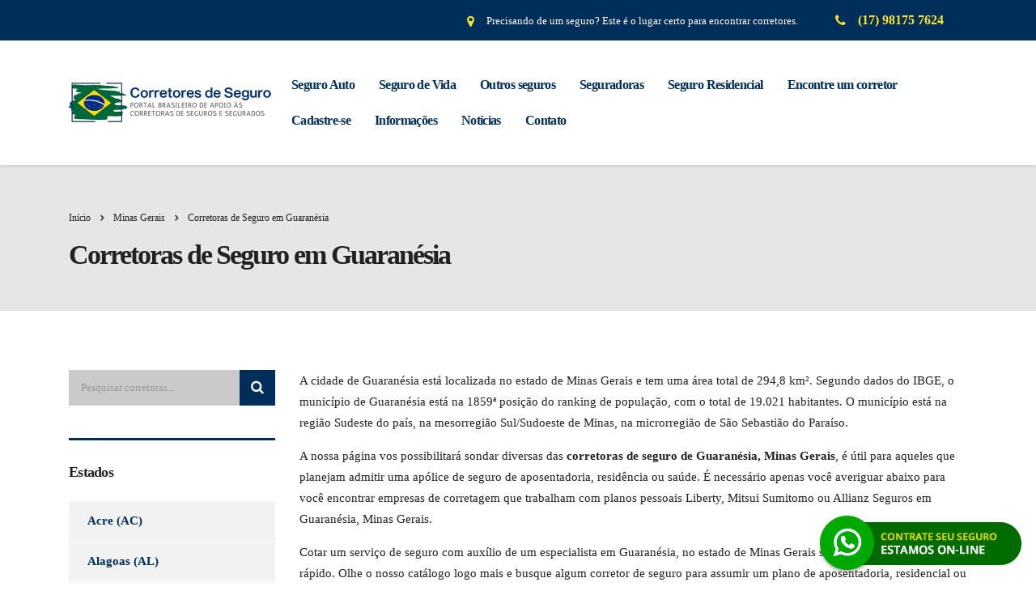

--- FILE ---
content_type: text/html; charset=UTF-8
request_url: https://corretorasdeseguros.com.br/minas-gerais/guaranesia/
body_size: 43340
content:
<!DOCTYPE html><html dir="ltr" lang="pt-BR" prefix="og: https://ogp.me/ns#"><head><script data-no-optimize="1" type="c97a2184a3f2991cf7d6b748-text/javascript">var litespeed_docref=sessionStorage.getItem("litespeed_docref");litespeed_docref&&(Object.defineProperty(document,"referrer",{get:function(){return litespeed_docref}}),sessionStorage.removeItem("litespeed_docref"));</script> <meta charset="UTF-8"><meta name="viewport" content="width=device-width, initial-scale=1"><link rel="profile" href="https://gmpg.org/xfn/11"><link rel="pingback" href="https://corretorasdeseguros.com.br/xmlrpc.php"><title>Corretoras de Seguro em Guaranésia - Corretor de Seguros</title><meta name="description" content="Confira corretoras de seguros em Guaranésia, MG e verifique preços de seguros auto, seguro odontológico e residência." /><meta name="robots" content="max-image-preview:large" /><meta name="google-site-verification" content="4rxcuQEkK7KdjuingstZOn500hpsycuDCHR9YXxJpNM" /><link rel="canonical" href="https://corretorasdeseguros.com.br/minas-gerais/guaranesia/" /><meta name="generator" content="All in One SEO (AIOSEO) 4.9.3" /><meta property="og:locale" content="pt_BR" /><meta property="og:site_name" content="Corretoras de Seguros" /><meta property="og:type" content="article" /><meta property="og:title" content="Corretoras de Seguro em Guaranésia - Corretor de Seguros" /><meta property="og:description" content="Confira corretoras de seguros em Guaranésia, MG e verifique preços de seguros auto, seguro odontológico e residência." /><meta property="og:url" content="https://corretorasdeseguros.com.br/minas-gerais/guaranesia/" /><meta property="article:published_time" content="2020-10-06T15:19:22+00:00" /><meta property="article:modified_time" content="2020-10-06T15:19:22+00:00" /><meta property="article:publisher" content="https://www.facebook.com/corretorasdeseguros77" /><meta name="twitter:card" content="summary" /><meta name="twitter:site" content="@Corretoras99240" /><meta name="twitter:title" content="Corretoras de Seguro em Guaranésia - Corretor de Seguros" /><meta name="twitter:description" content="Confira corretoras de seguros em Guaranésia, MG e verifique preços de seguros auto, seguro odontológico e residência." /> <script type="application/ld+json" class="aioseo-schema">{"@context":"https:\/\/schema.org","@graph":[{"@type":"BreadcrumbList","@id":"https:\/\/corretorasdeseguros.com.br\/minas-gerais\/guaranesia\/#breadcrumblist","itemListElement":[{"@type":"ListItem","@id":"https:\/\/corretorasdeseguros.com.br#listItem","position":1,"name":"In\u00edcio","item":"https:\/\/corretorasdeseguros.com.br","nextItem":{"@type":"ListItem","@id":"https:\/\/corretorasdeseguros.com.br\/stm_service\/#listItem","name":"Corretoras"}},{"@type":"ListItem","@id":"https:\/\/corretorasdeseguros.com.br\/stm_service\/#listItem","position":2,"name":"Corretoras","item":"https:\/\/corretorasdeseguros.com.br\/stm_service\/","nextItem":{"@type":"ListItem","@id":"https:\/\/corretorasdeseguros.com.br\/stm_service_category\/minas-gerais\/#listItem","name":"Minas Gerais"},"previousItem":{"@type":"ListItem","@id":"https:\/\/corretorasdeseguros.com.br#listItem","name":"In\u00edcio"}},{"@type":"ListItem","@id":"https:\/\/corretorasdeseguros.com.br\/stm_service_category\/minas-gerais\/#listItem","position":3,"name":"Minas Gerais","item":"https:\/\/corretorasdeseguros.com.br\/stm_service_category\/minas-gerais\/","nextItem":{"@type":"ListItem","@id":"https:\/\/corretorasdeseguros.com.br\/minas-gerais\/guaranesia\/#listItem","name":"Corretoras de Seguro em Guaran\u00e9sia"},"previousItem":{"@type":"ListItem","@id":"https:\/\/corretorasdeseguros.com.br\/stm_service\/#listItem","name":"Corretoras"}},{"@type":"ListItem","@id":"https:\/\/corretorasdeseguros.com.br\/minas-gerais\/guaranesia\/#listItem","position":4,"name":"Corretoras de Seguro em Guaran\u00e9sia","previousItem":{"@type":"ListItem","@id":"https:\/\/corretorasdeseguros.com.br\/stm_service_category\/minas-gerais\/#listItem","name":"Minas Gerais"}}]},{"@type":"Organization","@id":"https:\/\/corretorasdeseguros.com.br\/#organization","name":"Corretoras de Seguros - E-Seguros","description":"Diret\u00f3rio de Corretores de Seguros do Brasil- Seguro auto, seguro de vida, seguro empresarial","url":"https:\/\/corretorasdeseguros.com.br\/","telephone":"+5517996100107","logo":{"@type":"ImageObject","url":"https:\/\/corretorasdeseguros.com.br\/wp-content\/uploads\/2019\/09\/corretoras-de-seguros-2.png","@id":"https:\/\/corretorasdeseguros.com.br\/minas-gerais\/guaranesia\/#organizationLogo","width":800,"height":273},"image":{"@id":"https:\/\/corretorasdeseguros.com.br\/minas-gerais\/guaranesia\/#organizationLogo"},"sameAs":["https:\/\/www.instagram.com\/corretora_deseguro"]},{"@type":"WebPage","@id":"https:\/\/corretorasdeseguros.com.br\/minas-gerais\/guaranesia\/#webpage","url":"https:\/\/corretorasdeseguros.com.br\/minas-gerais\/guaranesia\/","name":"Corretoras de Seguro em Guaran\u00e9sia - Corretor de Seguros","description":"Confira corretoras de seguros em Guaran\u00e9sia, MG e verifique pre\u00e7os de seguros auto, seguro odontol\u00f3gico e resid\u00eancia.","inLanguage":"pt-BR","isPartOf":{"@id":"https:\/\/corretorasdeseguros.com.br\/#website"},"breadcrumb":{"@id":"https:\/\/corretorasdeseguros.com.br\/minas-gerais\/guaranesia\/#breadcrumblist"},"datePublished":"2020-10-06T12:19:22-03:00","dateModified":"2020-10-06T12:19:22-03:00"},{"@type":"WebSite","@id":"https:\/\/corretorasdeseguros.com.br\/#website","url":"https:\/\/corretorasdeseguros.com.br\/","name":"Corretoras de Seguros","description":"Diret\u00f3rio de Corretores de Seguros do Brasil- Seguro auto, seguro de vida, seguro empresarial","inLanguage":"pt-BR","publisher":{"@id":"https:\/\/corretorasdeseguros.com.br\/#organization"}}]}</script> <link rel='dns-prefetch' href='//fonts.googleapis.com' /><link rel="alternate" type="application/rss+xml" title="Feed para Corretoras de Seguros - Corretor &raquo;" href="https://corretorasdeseguros.com.br/feed/" /><link rel="alternate" type="application/rss+xml" title="Feed de comentários para Corretoras de Seguros - Corretor &raquo;" href="https://corretorasdeseguros.com.br/comments/feed/" /><link rel="alternate" title="oEmbed (JSON)" type="application/json+oembed" href="https://corretorasdeseguros.com.br/wp-json/oembed/1.0/embed?url=https%3A%2F%2Fcorretorasdeseguros.com.br%2Fminas-gerais%2Fguaranesia%2F" /><link rel="alternate" title="oEmbed (XML)" type="text/xml+oembed" href="https://corretorasdeseguros.com.br/wp-json/oembed/1.0/embed?url=https%3A%2F%2Fcorretorasdeseguros.com.br%2Fminas-gerais%2Fguaranesia%2F&#038;format=xml" />
 <script src="//www.googletagmanager.com/gtag/js?id=G-WRYXGNQSWK"  data-cfasync="false" data-wpfc-render="false" type="text/javascript" async></script> <script data-cfasync="false" data-wpfc-render="false" type="text/javascript">var mi_version = '9.11.1';
				var mi_track_user = true;
				var mi_no_track_reason = '';
								var MonsterInsightsDefaultLocations = {"page_location":"https:\/\/corretorasdeseguros.com.br\/minas-gerais\/guaranesia\/"};
								if ( typeof MonsterInsightsPrivacyGuardFilter === 'function' ) {
					var MonsterInsightsLocations = (typeof MonsterInsightsExcludeQuery === 'object') ? MonsterInsightsPrivacyGuardFilter( MonsterInsightsExcludeQuery ) : MonsterInsightsPrivacyGuardFilter( MonsterInsightsDefaultLocations );
				} else {
					var MonsterInsightsLocations = (typeof MonsterInsightsExcludeQuery === 'object') ? MonsterInsightsExcludeQuery : MonsterInsightsDefaultLocations;
				}

								var disableStrs = [
										'ga-disable-G-WRYXGNQSWK',
									];

				/* Function to detect opted out users */
				function __gtagTrackerIsOptedOut() {
					for (var index = 0; index < disableStrs.length; index++) {
						if (document.cookie.indexOf(disableStrs[index] + '=true') > -1) {
							return true;
						}
					}

					return false;
				}

				/* Disable tracking if the opt-out cookie exists. */
				if (__gtagTrackerIsOptedOut()) {
					for (var index = 0; index < disableStrs.length; index++) {
						window[disableStrs[index]] = true;
					}
				}

				/* Opt-out function */
				function __gtagTrackerOptout() {
					for (var index = 0; index < disableStrs.length; index++) {
						document.cookie = disableStrs[index] + '=true; expires=Thu, 31 Dec 2099 23:59:59 UTC; path=/';
						window[disableStrs[index]] = true;
					}
				}

				if ('undefined' === typeof gaOptout) {
					function gaOptout() {
						__gtagTrackerOptout();
					}
				}
								window.dataLayer = window.dataLayer || [];

				window.MonsterInsightsDualTracker = {
					helpers: {},
					trackers: {},
				};
				if (mi_track_user) {
					function __gtagDataLayer() {
						dataLayer.push(arguments);
					}

					function __gtagTracker(type, name, parameters) {
						if (!parameters) {
							parameters = {};
						}

						if (parameters.send_to) {
							__gtagDataLayer.apply(null, arguments);
							return;
						}

						if (type === 'event') {
														parameters.send_to = monsterinsights_frontend.v4_id;
							var hookName = name;
							if (typeof parameters['event_category'] !== 'undefined') {
								hookName = parameters['event_category'] + ':' + name;
							}

							if (typeof MonsterInsightsDualTracker.trackers[hookName] !== 'undefined') {
								MonsterInsightsDualTracker.trackers[hookName](parameters);
							} else {
								__gtagDataLayer('event', name, parameters);
							}
							
						} else {
							__gtagDataLayer.apply(null, arguments);
						}
					}

					__gtagTracker('js', new Date());
					__gtagTracker('set', {
						'developer_id.dZGIzZG': true,
											});
					if ( MonsterInsightsLocations.page_location ) {
						__gtagTracker('set', MonsterInsightsLocations);
					}
										__gtagTracker('config', 'G-WRYXGNQSWK', {"forceSSL":"true","link_attribution":"true"} );
										window.gtag = __gtagTracker;										(function () {
						/* https://developers.google.com/analytics/devguides/collection/analyticsjs/ */
						/* ga and __gaTracker compatibility shim. */
						var noopfn = function () {
							return null;
						};
						var newtracker = function () {
							return new Tracker();
						};
						var Tracker = function () {
							return null;
						};
						var p = Tracker.prototype;
						p.get = noopfn;
						p.set = noopfn;
						p.send = function () {
							var args = Array.prototype.slice.call(arguments);
							args.unshift('send');
							__gaTracker.apply(null, args);
						};
						var __gaTracker = function () {
							var len = arguments.length;
							if (len === 0) {
								return;
							}
							var f = arguments[len - 1];
							if (typeof f !== 'object' || f === null || typeof f.hitCallback !== 'function') {
								if ('send' === arguments[0]) {
									var hitConverted, hitObject = false, action;
									if ('event' === arguments[1]) {
										if ('undefined' !== typeof arguments[3]) {
											hitObject = {
												'eventAction': arguments[3],
												'eventCategory': arguments[2],
												'eventLabel': arguments[4],
												'value': arguments[5] ? arguments[5] : 1,
											}
										}
									}
									if ('pageview' === arguments[1]) {
										if ('undefined' !== typeof arguments[2]) {
											hitObject = {
												'eventAction': 'page_view',
												'page_path': arguments[2],
											}
										}
									}
									if (typeof arguments[2] === 'object') {
										hitObject = arguments[2];
									}
									if (typeof arguments[5] === 'object') {
										Object.assign(hitObject, arguments[5]);
									}
									if ('undefined' !== typeof arguments[1].hitType) {
										hitObject = arguments[1];
										if ('pageview' === hitObject.hitType) {
											hitObject.eventAction = 'page_view';
										}
									}
									if (hitObject) {
										action = 'timing' === arguments[1].hitType ? 'timing_complete' : hitObject.eventAction;
										hitConverted = mapArgs(hitObject);
										__gtagTracker('event', action, hitConverted);
									}
								}
								return;
							}

							function mapArgs(args) {
								var arg, hit = {};
								var gaMap = {
									'eventCategory': 'event_category',
									'eventAction': 'event_action',
									'eventLabel': 'event_label',
									'eventValue': 'event_value',
									'nonInteraction': 'non_interaction',
									'timingCategory': 'event_category',
									'timingVar': 'name',
									'timingValue': 'value',
									'timingLabel': 'event_label',
									'page': 'page_path',
									'location': 'page_location',
									'title': 'page_title',
									'referrer' : 'page_referrer',
								};
								for (arg in args) {
																		if (!(!args.hasOwnProperty(arg) || !gaMap.hasOwnProperty(arg))) {
										hit[gaMap[arg]] = args[arg];
									} else {
										hit[arg] = args[arg];
									}
								}
								return hit;
							}

							try {
								f.hitCallback();
							} catch (ex) {
							}
						};
						__gaTracker.create = newtracker;
						__gaTracker.getByName = newtracker;
						__gaTracker.getAll = function () {
							return [];
						};
						__gaTracker.remove = noopfn;
						__gaTracker.loaded = true;
						window['__gaTracker'] = __gaTracker;
					})();
									} else {
										console.log("");
					(function () {
						function __gtagTracker() {
							return null;
						}

						window['__gtagTracker'] = __gtagTracker;
						window['gtag'] = __gtagTracker;
					})();
									}</script> <style id='wp-img-auto-sizes-contain-inline-css' type='text/css'>img:is([sizes=auto i],[sizes^="auto," i]){contain-intrinsic-size:3000px 1500px}
/*# sourceURL=wp-img-auto-sizes-contain-inline-css */</style><style id="litespeed-ccss">ul{box-sizing:border-box}.entry-content{counter-reset:footnotes}:root{--wp--preset--font-size--normal:16px;--wp--preset--font-size--huge:42px}:root{--wp--preset--aspect-ratio--square:1;--wp--preset--aspect-ratio--4-3:4/3;--wp--preset--aspect-ratio--3-4:3/4;--wp--preset--aspect-ratio--3-2:3/2;--wp--preset--aspect-ratio--2-3:2/3;--wp--preset--aspect-ratio--16-9:16/9;--wp--preset--aspect-ratio--9-16:9/16;--wp--preset--color--black:#000000;--wp--preset--color--cyan-bluish-gray:#abb8c3;--wp--preset--color--white:#ffffff;--wp--preset--color--pale-pink:#f78da7;--wp--preset--color--vivid-red:#cf2e2e;--wp--preset--color--luminous-vivid-orange:#ff6900;--wp--preset--color--luminous-vivid-amber:#fcb900;--wp--preset--color--light-green-cyan:#7bdcb5;--wp--preset--color--vivid-green-cyan:#00d084;--wp--preset--color--pale-cyan-blue:#8ed1fc;--wp--preset--color--vivid-cyan-blue:#0693e3;--wp--preset--color--vivid-purple:#9b51e0;--wp--preset--gradient--vivid-cyan-blue-to-vivid-purple:linear-gradient(135deg,rgba(6,147,227,1) 0%,rgb(155,81,224) 100%);--wp--preset--gradient--light-green-cyan-to-vivid-green-cyan:linear-gradient(135deg,rgb(122,220,180) 0%,rgb(0,208,130) 100%);--wp--preset--gradient--luminous-vivid-amber-to-luminous-vivid-orange:linear-gradient(135deg,rgba(252,185,0,1) 0%,rgba(255,105,0,1) 100%);--wp--preset--gradient--luminous-vivid-orange-to-vivid-red:linear-gradient(135deg,rgba(255,105,0,1) 0%,rgb(207,46,46) 100%);--wp--preset--gradient--very-light-gray-to-cyan-bluish-gray:linear-gradient(135deg,rgb(238,238,238) 0%,rgb(169,184,195) 100%);--wp--preset--gradient--cool-to-warm-spectrum:linear-gradient(135deg,rgb(74,234,220) 0%,rgb(151,120,209) 20%,rgb(207,42,186) 40%,rgb(238,44,130) 60%,rgb(251,105,98) 80%,rgb(254,248,76) 100%);--wp--preset--gradient--blush-light-purple:linear-gradient(135deg,rgb(255,206,236) 0%,rgb(152,150,240) 100%);--wp--preset--gradient--blush-bordeaux:linear-gradient(135deg,rgb(254,205,165) 0%,rgb(254,45,45) 50%,rgb(107,0,62) 100%);--wp--preset--gradient--luminous-dusk:linear-gradient(135deg,rgb(255,203,112) 0%,rgb(199,81,192) 50%,rgb(65,88,208) 100%);--wp--preset--gradient--pale-ocean:linear-gradient(135deg,rgb(255,245,203) 0%,rgb(182,227,212) 50%,rgb(51,167,181) 100%);--wp--preset--gradient--electric-grass:linear-gradient(135deg,rgb(202,248,128) 0%,rgb(113,206,126) 100%);--wp--preset--gradient--midnight:linear-gradient(135deg,rgb(2,3,129) 0%,rgb(40,116,252) 100%);--wp--preset--font-size--small:13px;--wp--preset--font-size--medium:20px;--wp--preset--font-size--large:36px;--wp--preset--font-size--x-large:42px;--wp--preset--spacing--20:0.44rem;--wp--preset--spacing--30:0.67rem;--wp--preset--spacing--40:1rem;--wp--preset--spacing--50:1.5rem;--wp--preset--spacing--60:2.25rem;--wp--preset--spacing--70:3.38rem;--wp--preset--spacing--80:5.06rem;--wp--preset--shadow--natural:6px 6px 9px rgba(0, 0, 0, 0.2);--wp--preset--shadow--deep:12px 12px 50px rgba(0, 0, 0, 0.4);--wp--preset--shadow--sharp:6px 6px 0px rgba(0, 0, 0, 0.2);--wp--preset--shadow--outlined:6px 6px 0px -3px rgba(255, 255, 255, 1), 6px 6px rgba(0, 0, 0, 1);--wp--preset--shadow--crisp:6px 6px 0px rgba(0, 0, 0, 1)}html{font-family:sans-serif;-ms-text-size-adjust:100%;-webkit-text-size-adjust:100%}body{margin:0}article,aside,header{display:block}a{background-color:#fff0}strong{font-weight:700}h1{font-size:2em;margin:.67em 0}img{border:0}button,input{color:inherit;font:inherit;margin:0}button{overflow:visible}button{text-transform:none}button{-webkit-appearance:button}button::-moz-focus-inner,input::-moz-focus-inner{border:0;padding:0}input{line-height:normal}input[type="search"]{-webkit-appearance:textfield;-moz-box-sizing:content-box;-webkit-box-sizing:content-box;box-sizing:content-box}input[type="search"]::-webkit-search-cancel-button,input[type="search"]::-webkit-search-decoration{-webkit-appearance:none}*{-webkit-box-sizing:border-box;-moz-box-sizing:border-box;box-sizing:border-box}*:before,*:after{-webkit-box-sizing:border-box;-moz-box-sizing:border-box;box-sizing:border-box}html{font-size:10px}body{font-family:"Helvetica Neue",Helvetica,Arial,sans-serif;font-size:14px;line-height:1.42857143;color:#333;background-color:#fff}input,button{font-family:inherit;font-size:inherit;line-height:inherit}a{color:#337ab7;text-decoration:none}img{vertical-align:middle}h1,h2,h3,h5,.h2{font-family:inherit;font-weight:500;line-height:1.1;color:inherit}h1,h2,.h2,h3{margin-top:20px;margin-bottom:10px}h5{margin-top:10px;margin-bottom:10px}h1{font-size:36px}h2,.h2{font-size:30px}h3{font-size:24px}h5{font-size:14px}p{margin:0 0 10px}ul{margin-top:0;margin-bottom:10px}ul ul{margin-bottom:0}.container{margin-right:auto;margin-left:auto;padding-left:15px;padding-right:15px}@media (min-width:768px){.container{width:750px}}@media (min-width:992px){.container{width:970px}}@media (min-width:1200px){.container{width:1140px}}.row{margin-left:-15px;margin-right:-15px}.col-md-3,.col-lg-3,.col-md-9,.col-lg-9,.col-xs-12,.col-sm-12{position:relative;min-height:1px;padding-left:15px;padding-right:15px}.col-xs-12{float:left}.col-xs-12{width:100%}@media (min-width:768px){.col-sm-12{float:left}.col-sm-12{width:100%}}@media (min-width:992px){.col-md-3,.col-md-9{float:left}.col-md-9{width:75%}.col-md-3{width:25%}.col-md-pull-9{right:75%}.col-md-push-3{left:25%}}@media (min-width:1200px){.col-lg-3,.col-lg-9{float:left}.col-lg-9{width:75%}.col-lg-3{width:25%}.col-lg-pull-9{right:75%}.col-lg-push-3{left:25%}}input[type="search"]{-webkit-box-sizing:border-box;-moz-box-sizing:border-box;box-sizing:border-box}.form-control{display:block;width:100%;height:34px;padding:6px 12px;font-size:14px;line-height:1.42857143;color:#555;background-color:#fff;background-image:none;border:1px solid #ccc;border-radius:4px;-webkit-box-shadow:inset 0 1px 1px rgb(0 0 0/.075);box-shadow:inset 0 1px 1px rgb(0 0 0/.075)}.form-control::-moz-placeholder{color:#999;opacity:1}.form-control:-ms-input-placeholder{color:#999}.form-control::-webkit-input-placeholder{color:#999}input[type="search"]{-webkit-appearance:none}.media-body{zoom:1;overflow:hidden}.media-body{width:10000px}.media-left{padding-right:10px}.media-left,.media-body{display:table-cell;vertical-align:top}.media-middle{vertical-align:middle}.clearfix:before,.clearfix:after,.container:before,.container:after,.row:before,.row:after{content:" ";display:table}.clearfix:after,.container:after,.row:after{clear:both}@-ms-viewport{width:device-width}@media (max-width:767px){.hidden-xs{display:none!important}}@media (min-width:768px) and (max-width:991px){.hidden-sm{display:none!important}}.fa.fa-map-marker:before{content:""}.fa{-moz-osx-font-smoothing:grayscale;-webkit-font-smoothing:antialiased;display:inline-block;font-style:normal;font-variant:normal;text-rendering:auto;line-height:1}.fa-angle-right:before{content:""}.fa-map-marker:before{content:""}.fa-phone:before{content:""}.fa-search:before{content:""}.fa{font-family:"Font Awesome 5 Free"}.fa{font-weight:900}body #wrapper .fa.fa-map-marker{font-family:"FontAwesome"!important}body .fa.fa-map-marker:before{content:""}.fa{display:inline-block;font:normal normal normal 14px/1 FontAwesome;font-size:inherit;text-rendering:auto;-webkit-font-smoothing:antialiased;-moz-osx-font-smoothing:grayscale}.fa-search:before{content:""}.fa-map-marker:before{content:""}.fa-phone:before{content:""}.fa-angle-right:before{content:""}.top_nav .top_nav_wrapper>ul>li,.breadcrumbs{text-transform:none!important}@media only screen and (max-width:992px){.top_nav .top_nav_wrapper>ul>li>a{padding:21px 14px}}html:before{content:"";position:fixed;top:0;left:0;width:100%;height:100%;opacity:0;visibility:hidden;background:#fff;z-index:999999}.mobile_header .logo_wrapper .logo{max-width:80%}.logo a img{max-width:100%}@media only screen and (max-width:992px){html body ul.main_menu_nav li.stm_megamenu>ul.sub-menu>li{padding:0!important}}h1,h2,h3,h5{text-transform:none!important}.page_title h1{font-size:34px;line-height:38px}.page_title{background-color:#e6e6e6!important}body.header_style_2 .header_top{background:rgb(255 255 255/.7)!important}div>div>div.col-lg-9.col-lg-push-3.col-md-9.col-md-push-3.col-sm-12.col-xs-12>div>div>div.wpb_text_column>h2{font-size:25px!important;font-weight:300;line-height:27px}ul.listaCorretoras li.corretora div{padding:0;margin:0}ul.listaCorretoras li.corretora div h3{font-size:14px;padding:0;line-height:15px}ul.listaCorretoras li.corretora div h3:after{display:none}input[type=search]{box-sizing:content-box}img{border:0}html{font-family:sans-serif;-webkit-text-size-adjust:100%;-ms-text-size-adjust:100%}body{margin:0}article,aside,header{display:block}a{background-color:#fff0}button,input{color:inherit;font:inherit;margin:0}button{overflow:visible}#wrapper{overflow:hidden}button{text-transform:none}button{-webkit-appearance:button}button::-moz-focus-inner,input::-moz-focus-inner{border:0;padding:0}input{line-height:normal}input[type=search]::-webkit-search-cancel-button,input[type=search]::-webkit-search-decoration{-webkit-appearance:none}#main,.content_wrapper{z-index:10;position:relative}.mobile_header{display:none}html{font-size:100%}body{color:#777}#main{padding:0 0 60px}#wrapper{position:relative}.content_wrapper{background:#fff}#header{position:relative;z-index:99999}.header_top{position:relative;padding:43px 0 71px;background:#002e5b}.header_top:before{content:"";position:absolute;left:0;top:0;right:0;bottom:0;background:rgb(0 0 0/.1);z-index:10;display:block}.header_top .container{position:relative;z-index:15}.logo{float:left;font-size:30px;text-transform:uppercase;color:#333}.logo a{display:block}.logo a img{max-width:inherit}body.header_style_2 .header_top{background:rgb(255 255 255/.3);padding:0;box-shadow:0 1px 3px rgb(0 0 0/.15);-moz-box-shadow:0 1px 3px rgb(0 0 0/.15);-webkit-box-shadow:0 1px 3px rgb(0 0 0/.15)}body.header_style_2 .header_top:before{display:none}body.header_style_2 .header_top .logo{float:none}body.header_style_2 .header_top .logo a{margin-top:-12px}body.header_style_2 .header_top .top_nav{position:relative;float:none;bottom:auto;top:auto;left:auto;right:auto;padding:33px 0;overflow:inherit}body.header_style_2 .header_top .top_nav .main_menu_nav,body.header_style_2 .header_top .top_nav .top_nav_wrapper{background:0 0;box-shadow:none;float:right}body.header_style_2 .header_top .top_nav .top_nav_wrapper>ul{padding:0}body.header_style_2 .header_top .top_nav .top_nav_wrapper>ul>li{letter-spacing:-.04em}body.header_style_2 .header_top .top_nav .top_nav_wrapper>ul>li>a{color:#002e5b;padding:10px 15px;height:auto}.top_bar{position:relative;z-index:20;font-size:13px;background-color:#002e5b}.top_bar_info_wr{position:relative;float:right}.top_bar_info_wr .top_bar_info{display:none;float:right;margin:0;padding:0 6px 0 0;list-style:none}.top_bar_info_wr .top_bar_info li,.top_bar_info_wr .top_bar_info li i,.top_bar_info_wr .top_bar_info li span,.top_bar_info_wr .top_bar_info:after{display:inline-block;vertical-align:middle}.top_bar_info_wr .top_bar_info:after{content:"";height:50px}.top_bar_info_wr .top_bar_info li{padding:5px 23px;color:#fff;font-size:13px}.top_bar_info_wr .top_bar_info li a{color:#fff;text-decoration:none!important}.top_bar_info_wr .top_bar_info li i{margin:0 12px 0 0;font-size:16px;color:#fde428}.top_nav{position:absolute;bottom:-28px;left:0;right:0;z-index:20}.top_nav .top_nav_wrapper{background:#002e5b;box-shadow:0 0 5px rgb(0 0 0/.52)}.top_nav .top_nav_wrapper>ul{list-style:none;margin:0;padding:0 35px;float:left}.top_nav .top_nav_wrapper>ul:after{content:"";clear:both;display:table}.top_nav .top_nav_wrapper>ul>li{position:relative;float:left;font-size:16px;line-height:1;color:#fff;font-weight:600!important;text-transform:lowercase}.top_nav .top_nav_wrapper>ul>li>a{position:relative;display:block;border-top:4px solid #fff0;border-bottom:4px solid #fff0;color:#fff;padding:21px 16px;height:64px;text-decoration:none!important}.top_nav .top_nav_wrapper .sub-menu>li.menu-item-has-children>a{position:relative}.top_nav .top_nav_wrapper .sub-menu>li.menu-item-has-children>a:before{content:"";position:absolute;right:20px;top:50%;margin:-4px 0 0;border-top:4px solid #fff0;border-bottom:4px solid #fff0;border-left:5px solid #ccc}.top_nav .top_nav_wrapper>ul>li ul{position:absolute;top:100%;left:0;opacity:0;visibility:hidden;background:#fff;list-style:none;padding:14px 0;margin:0;width:230px;z-index:1;box-shadow:0 5px 11px 0 rgb(0 0 0/.27)}.top_nav .top_nav_wrapper>ul>li ul ul{left:100%;top:-2px;background:#002e5b;padding:6px 0 4px}.top_nav .top_nav_wrapper>ul>li ul ul li a{color:#fff;padding:12px 26px}.top_nav .top_nav_wrapper>ul>li ul li{position:relative;font-weight:500;font-size:14px;text-transform:capitalize;color:#333}.top_nav .top_nav_wrapper>ul>li ul li a{display:block;padding:13px 26px 11px;color:#333;text-decoration:none!important}.top_nav .top_nav_wrapper>ul>li ul li:before{content:"";position:absolute;left:0;right:0;top:-2px;height:2px;background:#002e5b;opacity:0;visibility:hidden}.top_nav .top_nav_wrapper>ul>li ul li:after{content:"";position:absolute;left:0;right:0;bottom:-2px;height:2px;background:#002e5b;opacity:0;visibility:hidden}html body ul li.stm_megamenu>ul.sub-menu>li>a{color:#002e5b}.page_title{position:relative;padding:54px 0 27px;background-color:#fde428;margin:0 0 73px;background-position:50%0;color:#222;background-size:cover}.page_title h1{color:inherit}.page_title h1:after{background:#fff}.h2,h2,h3{letter-spacing:-.06em}body{font-family:Open Sans;font-size:14px}a{color:#6c98e1;text-decoration:none;outline:0!important}.h2,h1,h2,h3,h5{font-family:Poppins;font-weight:700;letter-spacing:-.06em;color:#222;padding:0;margin:0 0 23px;font-size:45px;line-height:60px}.h2:after,h1:after,h2:after,h3:after,h5:after{content:"";display:block;width:35px;height:6px;background:#fde428;border-radius:3px;margin:4px 0 0}.h2,h2{margin-bottom:23px;font-size:36px;line-height:45px;padding:10px 0 0}.h2:after,h2:after{margin:9px 0 0}h3{margin-bottom:23px;font-size:28px;line-height:36px;padding:17px 0 0}h5{letter-spacing:-.04em}h3:after{margin:11px 0 0}h5,strong{font-weight:600}h5{margin:0 0 23px;font-size:18px;line-height:22px;padding:28px 0 0}h5:after{margin:16px 0 0}p{line-height:26px}p{margin:0 0 15px}strong{font-family:Poppins}.wpb_text_column ul{margin:0 0 20px;list-style:none;padding:0}.wpb_text_column ul li{position:relative;padding:0 0 0 26px;margin:0 0 14px;line-height:18px;color:#222;border:none;font-size:13px}.wpb_text_column ul li:before{content:"";font:normal normal normal 14px/1 FontAwesome;text-rendering:auto;-webkit-font-smoothing:antialiased;-moz-osx-font-smoothing:grayscale;transform:translate(0,0);position:absolute;left:0;top:8px;display:inline-block;vertical-align:top;font-size:5px;color:#6c98e1;transform:rotate(45deg)}.wpb_text_column ul li div{padding:10px 0}.wpb_text_column p{color:#222}input[type=search]{-webkit-appearance:none;-moz-appearance:none}::-webkit-input-placeholder{color:#222}:-moz-placeholder{color:#222;opacity:1}::-moz-placeholder{color:#222;opacity:1}:-ms-input-placeholder{color:#222}.form-control{font-size:13px;line-height:18px;color:#222;background:#cacaca;border:none;box-shadow:none;outline:0;padding:16px 30px 15px;border-radius:0;box-sizing:border-box!important;width:100%;display:block;height:49px}.breadcrumbs{line-height:22px}.breadcrumbs,.breadcrumbs>span a{color:inherit}.breadcrumbs{position:relative;font-size:12px;margin:0 0 6px;text-transform:capitalize}.breadcrumbs>span{margin:0 12px 10px 0}.breadcrumbs>span i.fa{font-weight:600}.default_widgets,.widget.widget_nav_menu{position:relative}.widget{margin:0 0 40px}.widget .widget_title{border-top:3px solid #002e5b;margin-bottom:25px}.widget .widget_title:after{display:none}.widget.widget_nav_menu ul{list-style:none;margin:0;padding:0}.widget.widget_nav_menu ul li{font-weight:600;font-family:Montserrat,sans-serif;border-bottom:1px solid #fff;background:#f2f2f2;margin:0;padding:0 23px 0 0;color:#002e5b}.widget.widget_nav_menu ul li a{color:#002e5b;text-decoration:none!important;border-left:5px solid #fff0;display:inline-block;padding:14px 0 14px 18px}.widget.widget_nav_menu ul li:before{display:none}.widget.widget_search .search-form{position:relative}.widget.widget_search .search-form .form-control{width:100%;padding:13px 50px 13px 15px;height:44px}.widget.widget_search .search-form button{position:absolute;right:0;top:0;width:44px;height:44px;background:#002e5b;color:#fff;text-align:center;border:none;font-size:17px;outline:0!important}.widget.widget_recent_entries ul li .post-date{position:relative;display:block;font-size:12px;color:grey;padding:0 0 0 23px}.widget.widget_recent_entries ul li .post-date:before{content:"";font:normal normal normal 14px/1 FontAwesome;text-rendering:auto;-webkit-font-smoothing:antialiased;-moz-osx-font-smoothing:grayscale;transform:translate(0,0);position:absolute;left:0;top:3px;color:#fde428;font-size:15px}#footer .footer_widgets .widget.widget_recent_entries ul li .post-date{position:relative;display:block;font-size:12px;padding:0 0 0 23px;color:rgb(255 255 255/.6)}#footer .footer_widgets .widget.widget_recent_entries ul li .post-date:before{content:"";font:normal normal normal 14px/1 FontAwesome;text-rendering:auto;-webkit-font-smoothing:antialiased;-moz-osx-font-smoothing:grayscale;transform:translate(0,0);color:#fde428;font-size:15px;position:absolute;left:0;top:0}@media only screen and (max-width:1199px){#wrapper{padding-bottom:0!important}.top_nav .top_nav_wrapper>ul{padding:0 15px}.top_bar .top_bar_info li:before{margin:0 15px}.top_bar_info_wr .top_bar_info li{padding:5px;font-size:12px}body.header_style_2 .header_top .top_nav .top_nav_wrapper>ul>li>a{padding-left:7px;padding-right:7px}.top_nav .top_nav_wrapper{float:left!important}}@media only screen and (max-width:1024px){html body ul li.stm_megamenu>ul.sub-menu>li{margin:0!important}.mobile_grid_landscape #header .header_top,.mobile_grid_landscape #header .top_nav,.mobile_grid_landscape .top_bar{display:none}.mobile_grid_landscape .mobile_header{display:block}.mobile_grid_landscape .mobile_header .logo_wrapper .logo{float:left}.mobile_grid_landscape .mobile_header .logo_wrapper{position:relative;background:#fff;padding:22px 30px 13px 15px}.mobile_grid_landscape .mobile_header .header_info{background:#002e5b}.mobile_grid_landscape #menu_toggle{position:relative;float:right;width:26px;height:20px;padding:10px 0;margin:17px 0 0}.mobile_grid_landscape #menu_toggle button{position:absolute;left:0;top:50%;margin:-2px 0 0;background:#002e5b;height:4px;padding:0;border:none;width:100%;outline:0!important;border-radius:2px}.mobile_grid_landscape #menu_toggle button:after,.mobile_grid_landscape #menu_toggle button:before{position:absolute;left:0;width:26px;height:4px;background:#002e5b;transform-origin:1.5px center;border-radius:2px;content:""}.mobile_grid_landscape #menu_toggle button:before{top:-8px}.mobile_grid_landscape #menu_toggle button:after{bottom:-8px}.mobile_grid_landscape .mobile_header .top_nav_mobile{padding:16px 0;margin:0 0 15px;display:none;box-shadow:0 0 5px rgb(0 0 0/.52)}.mobile_grid_landscape .mobile_header .top_nav_mobile .main_menu_nav{padding:0;margin:0}.mobile_grid_landscape .mobile_header .top_nav_mobile .main_menu_nav li{position:relative;list-style:none}.mobile_grid_landscape .mobile_header .top_nav_mobile .main_menu_nav>li>a{padding:11px 36px 11px 44px;display:block;font-size:20px;color:#fff;text-transform:lowercase;font-weight:700;letter-spacing:-.04em}.mobile_grid_landscape .mobile_header .top_nav_mobile .main_menu_nav ul{position:relative;margin:0;padding:0;display:none;background:#f0f2f5}.mobile_grid_landscape .mobile_header .top_nav_mobile .main_menu_nav ul:before{content:"";position:absolute;right:31px;top:0;border-left:10px solid #fff0;border-right:10px solid #fff0;border-top:8px solid #002e5b}.mobile_grid_landscape .mobile_header .top_nav_mobile .main_menu_nav ul li{text-transform:capitalize}.mobile_grid_landscape .mobile_header .top_nav_mobile .main_menu_nav ul li a{font-size:16px;color:#002e5b;font-weight:600;padding:11px 36px 11px 44px!important;display:block}.mobile_grid_landscape .mobile_header .top_nav_mobile .main_menu_nav ul li ul{display:none;background:#fff}.mobile_grid_landscape .mobile_header .top_nav_mobile .main_menu_nav ul li ul:before{display:none}.mobile_grid_landscape .mobile_header .top_nav_mobile .main_menu_nav ul li ul a{font-size:14px;font-weight:400}.mobile_grid_landscape .mobile_header .top_nav_mobile .main_menu_nav ul li ul li{position:relative;padding:0 0 0 7px}.mobile_grid_landscape .mobile_header .top_nav_mobile .main_menu_nav ul li ul li:before{content:"";position:absolute;left:44px;top:50%;width:4px;height:1px;background:#002e5b}}@media only screen and (max-width:992px){html body ul li.stm_megamenu>ul.sub-menu>li{padding:20px 15px 0!important}}@media only screen and (max-width:991px){html body ul li.stm_megamenu>ul.sub-menu>li{margin:0!important}body.header_style_2 .header_top .logo{display:block;margin-top:25px}body.header_style_2 .header_top .top_nav{display:block;width:auto;margin-top:-70px}#header .header_top,#header .top_nav,.top_bar{display:none}body.header_style_2 .header_top .top_nav .top_nav_wrapper{width:100%}body.header_style_2 .header_top .top_nav .top_nav_wrapper .main_menu_nav{float:left!important;margin-top:20px;margin-bottom:20px}body.header_style_2 .header_top .top_nav .top_nav_wrapper .main_menu_nav li:first-child a{padding-left:0}.mobile_header{display:block}.mobile_header .logo_wrapper .logo{float:left}.mobile_header .logo_wrapper{position:relative;background:#fff;padding:22px 30px 13px 15px}.mobile_header .header_info{background:#002e5b}#menu_toggle{position:relative;float:right;width:26px;height:20px;padding:10px 0;margin:17px 0 0}#menu_toggle button{position:absolute;left:0;top:50%;margin:-2px 0 0;background:#002e5b;height:4px;padding:0;border:none;width:100%;outline:0!important;border-radius:2px}#menu_toggle button:after,#menu_toggle button:before{position:absolute;left:0;width:26px;height:4px;background:#002e5b;transform-origin:1.5px center;border-radius:2px;content:""}#menu_toggle button:before{top:-8px}#menu_toggle button:after{bottom:-8px}.mobile_header .top_nav_mobile{padding:16px 0;margin:0 0 15px;display:none;box-shadow:0 0 5px rgb(0 0 0/.52)}.mobile_header .top_nav_mobile .main_menu_nav{padding:0;margin:0}.mobile_header .top_nav_mobile .main_menu_nav li{position:relative;list-style:none}.mobile_header .top_nav_mobile .main_menu_nav>li>a{padding:11px 36px 11px 44px;display:block;font-size:20px;color:#fff;text-transform:lowercase;font-weight:700;letter-spacing:-.04em}.mobile_header .top_nav_mobile .main_menu_nav ul{position:relative;margin:0;padding:0;display:none;background:#f0f2f5}.mobile_header .top_nav_mobile .main_menu_nav ul:before{content:"";position:absolute;right:31px;top:0;border-left:10px solid #fff0;border-right:10px solid #fff0;border-top:8px solid #002e5b}.mobile_header .top_nav_mobile .main_menu_nav ul li{text-transform:capitalize}.mobile_header .top_nav_mobile .main_menu_nav ul li a{font-size:16px;color:#002e5b;font-weight:600;padding:11px 36px 11px 44px!important;display:block}.mobile_header .top_nav_mobile .main_menu_nav ul li ul{display:none;background:#fff}.mobile_header .top_nav_mobile .main_menu_nav ul li ul:before{display:none}.mobile_header .top_nav_mobile .main_menu_nav ul li ul a{font-size:14px;font-weight:400}.mobile_header .top_nav_mobile .main_menu_nav ul li ul li{position:relative;padding:0 0 0 7px}.mobile_header .top_nav_mobile .main_menu_nav ul li ul li:before{content:"";position:absolute;left:44px;top:50%;width:4px;height:1px;background:#002e5b}}@media only screen and (max-width:667px){#header{margin-bottom:0}}#footer .footer_widgets .widget.widget_recent_entries ul li .post-date{display:none!important}body.header_style_2 .header_top .logo a{margin-top:0px!important}.toplink{font-weight:700;font-size:larger;color:#fde428!important}.wpb_text_column ul li{line-height:22px;font-size:15px}.h2:after,h1:after,h2:after,h3:after,h5:after{content:"";display:block;width:0;height:0;background:#fde428;border-radius:0;margin:0}@media only screen and (max-width:991px){.mobile_header .top_nav_mobile .main_menu_nav ul{padding:10px 0 15px!important}}html body .header_top .top_nav{position:static!important}html body .header_top .top_nav .top_nav_wrapper{position:static!important}html body .header_top .top_nav .top_nav_wrapper .main_menu_nav{position:static!important}html body ul li.stm_megamenu{position:static!important}html body ul li.stm_megamenu:before{display:none!important}html body ul li.stm_megamenu>ul.sub-menu{display:-webkit-box;display:-webkit-flex;display:-ms-flexbox;display:flex;top:auto;-webkit-flex-wrap:wrap;-ms-flex-wrap:wrap;flex-wrap:wrap;margin:0 15px;padding:20px 0;background-size:cover}html body ul li.stm_megamenu>ul.sub-menu:after{width:100%}html body ul li.stm_megamenu>ul.sub-menu:last-child{left:0!important}html body ul li.stm_megamenu>ul.sub-menu>li{width:25%;float:none;padding:0 40px;margin:20px 0;border:0!important;border-left:1px solid #dedede!important}html body ul li.stm_megamenu>ul.sub-menu>li:first-child{border-left:0!important}html body ul li.stm_megamenu>ul.sub-menu>li>a{padding:0;letter-spacing:0;font-weight:700;font-size:16px}html body ul li.stm_megamenu>ul.sub-menu>li>a:before{display:none!important}html body ul li.stm_megamenu>ul.sub-menu>li:before,html body ul li.stm_megamenu>ul.sub-menu>li:after{display:none}html body ul li.stm_megamenu_3>ul.sub-menu>li{width:25%}html body ul li.stm_megamenu_4>ul.sub-menu>li{width:33.33333333%}html body ul li.stm_megamenu_6>ul.sub-menu>li{width:50%}@media only screen and (max-width:1199px){html body ul li.stm_megamenu>ul.sub-menu>li{padding:0 20px}}@media only screen and (max-width:1024px){html body.mobile_grid_landscape ul li.stm_megamenu{position:relative!important}html body.mobile_grid_landscape ul li.stm_megamenu>ul.sub-menu{width:100%!important}html body.mobile_grid_landscape ul li.stm_megamenu>ul.sub-menu>li{width:100%!important;padding:0}html body.mobile_grid_landscape ul li.stm_megamenu>ul.sub-menu>li>a{padding-bottom:11px!important}}@media only screen and (max-width:992px){html body ul li.stm_megamenu{position:relative!important}html body ul li.stm_megamenu>ul.sub-menu{width:100%!important}html body ul li.stm_megamenu>ul.sub-menu>li{width:100%!important;margin-top:0;margin-bottom:0;padding:0}html body ul li.stm_megamenu>ul.sub-menu>li>a{padding-left:28px!important;padding-bottom:11px!important}}#footer .footer_widgets .widget.widget_recent_entries ul li .post-date{display:none!important}body.header_style_2 .header_top .logo a{margin-top:0px!important}.wpb_text_column ul li{line-height:22px;font-size:15px}body{font-family:Open Sans}h1,h2,.h2,h3,h5,.top_nav .top_nav_wrapper>ul,strong,.default_widgets .widget.widget_nav_menu ul li{font-family:Montserrat}body{font-size:15px}p{font-size:15px}h1{text-transform:lowercase}h2,.h2{text-transform:lowercase}h3{text-transform:none}h5{text-transform:none}@media (min-width:768px){.chamada{display:none}}#afc_sidebar_30428{background:;position:fixed;bottom:0;right:0;width:280px;margin:0 0 0 0;z-index:999999;padding:10px;color:#fff}:root{--primary-color:#002e5b;--primary-light:#1a4573;--white:#ffffff;--gray-100:#f7fafc;--gray-200:#edf2f7;--gray-300:#e2e8f0;--text-dark:#2d3748}.overlay{display:none;position:fixed;top:0;left:0;width:100%;height:100%;background:rgb(0 0 0/.7);backdrop-filter:blur(4px);z-index:1000;opacity:0}.popup{display:none;position:fixed;top:50%;left:50%;transform:translate(-50%,-50%) scale(.95);width:90%;max-width:650px;height:500px;background:var(--white);border-radius:16px;box-shadow:0 20px 25px -5px rgb(0 0 0/.1),0 10px 10px -5px rgb(0 0 0/.04);z-index:1001;overflow:hidden;text-align:center;opacity:0}.popup-content{position:relative;background-image:url(https://corretorasdeseguros.com.br/wp-content/uploads/2019/09/18ab30ca-da53-43b8-a752-6ed70aefa334.webp);background-size:cover;background-position:center;color:var(--white);height:100%;display:flex;align-items:center}.popup-content::before{content:"";position:absolute;top:0;left:0;right:0;bottom:0;background:linear-gradient(135deg,rgb(0 46 91/69%) 0%,rgb(0 46 91/.85) 100%);z-index:1}.popup-inner{position:relative;z-index:2;padding:32px}.close-btn{position:absolute;top:16px;right:16px;width:32px;height:32px;background:rgb(0 0 0/10%);border:2px solid rgb(255 0 0/72%);border-radius:50%;display:flex;align-items:center;justify-content:center;font-size:22px;color:#e31e1e;z-index:3}.popup h2{margin:0 0 20px;font-size:38px;color:#fde428;font-weight:700;line-height:1.1;letter-spacing:-.02em}.popup-inner p{margin:0;font-size:21px;opacity:.95;font-weight:400}.learn-more-btn{display:inline-block;padding:14px 28px;background:var(--white);color:var(--primary-color);text-decoration:none;border-radius:8px;font-weight:600;font-size:16px;margin-top:24px;border:2px solid #fff0}@media (max-width:480px){.popup-inner{padding:24px}.popup{height:600px}.popup h2{font-size:30px}.popup-inner p{font-size:21px;color:#fff;font-weight:500;margin-bottom:12px}}.popup{scrollbar-width:thin;scrollbar-color:var(--gray-300) #fff0}.popup::-webkit-scrollbar{width:6px}.popup::-webkit-scrollbar-track{background:#fff0}.popup::-webkit-scrollbar-thumb{background-color:var(--gray-300);border-radius:3px}</style><script src="/cdn-cgi/scripts/7d0fa10a/cloudflare-static/rocket-loader.min.js" data-cf-settings="c97a2184a3f2991cf7d6b748-|49"></script><link rel="preload" data-asynced="1" data-optimized="2" as="style" onload="this.onload=null;this.rel='stylesheet'" href="https://corretorasdeseguros.com.br/wp-content/litespeed/css/f4987b19e9a8b1935bd2b1e5e54e8397.css?ver=8a37f" /><script data-optimized="1" type="litespeed/javascript" data-src="https://corretorasdeseguros.com.br/wp-content/plugins/litespeed-cache/assets/js/css_async.min.js"></script> <style id='global-styles-inline-css' type='text/css'>:root{--wp--preset--aspect-ratio--square: 1;--wp--preset--aspect-ratio--4-3: 4/3;--wp--preset--aspect-ratio--3-4: 3/4;--wp--preset--aspect-ratio--3-2: 3/2;--wp--preset--aspect-ratio--2-3: 2/3;--wp--preset--aspect-ratio--16-9: 16/9;--wp--preset--aspect-ratio--9-16: 9/16;--wp--preset--color--black: #000000;--wp--preset--color--cyan-bluish-gray: #abb8c3;--wp--preset--color--white: #ffffff;--wp--preset--color--pale-pink: #f78da7;--wp--preset--color--vivid-red: #cf2e2e;--wp--preset--color--luminous-vivid-orange: #ff6900;--wp--preset--color--luminous-vivid-amber: #fcb900;--wp--preset--color--light-green-cyan: #7bdcb5;--wp--preset--color--vivid-green-cyan: #00d084;--wp--preset--color--pale-cyan-blue: #8ed1fc;--wp--preset--color--vivid-cyan-blue: #0693e3;--wp--preset--color--vivid-purple: #9b51e0;--wp--preset--gradient--vivid-cyan-blue-to-vivid-purple: linear-gradient(135deg,rgb(6,147,227) 0%,rgb(155,81,224) 100%);--wp--preset--gradient--light-green-cyan-to-vivid-green-cyan: linear-gradient(135deg,rgb(122,220,180) 0%,rgb(0,208,130) 100%);--wp--preset--gradient--luminous-vivid-amber-to-luminous-vivid-orange: linear-gradient(135deg,rgb(252,185,0) 0%,rgb(255,105,0) 100%);--wp--preset--gradient--luminous-vivid-orange-to-vivid-red: linear-gradient(135deg,rgb(255,105,0) 0%,rgb(207,46,46) 100%);--wp--preset--gradient--very-light-gray-to-cyan-bluish-gray: linear-gradient(135deg,rgb(238,238,238) 0%,rgb(169,184,195) 100%);--wp--preset--gradient--cool-to-warm-spectrum: linear-gradient(135deg,rgb(74,234,220) 0%,rgb(151,120,209) 20%,rgb(207,42,186) 40%,rgb(238,44,130) 60%,rgb(251,105,98) 80%,rgb(254,248,76) 100%);--wp--preset--gradient--blush-light-purple: linear-gradient(135deg,rgb(255,206,236) 0%,rgb(152,150,240) 100%);--wp--preset--gradient--blush-bordeaux: linear-gradient(135deg,rgb(254,205,165) 0%,rgb(254,45,45) 50%,rgb(107,0,62) 100%);--wp--preset--gradient--luminous-dusk: linear-gradient(135deg,rgb(255,203,112) 0%,rgb(199,81,192) 50%,rgb(65,88,208) 100%);--wp--preset--gradient--pale-ocean: linear-gradient(135deg,rgb(255,245,203) 0%,rgb(182,227,212) 50%,rgb(51,167,181) 100%);--wp--preset--gradient--electric-grass: linear-gradient(135deg,rgb(202,248,128) 0%,rgb(113,206,126) 100%);--wp--preset--gradient--midnight: linear-gradient(135deg,rgb(2,3,129) 0%,rgb(40,116,252) 100%);--wp--preset--font-size--small: 13px;--wp--preset--font-size--medium: 20px;--wp--preset--font-size--large: 36px;--wp--preset--font-size--x-large: 42px;--wp--preset--spacing--20: 0.44rem;--wp--preset--spacing--30: 0.67rem;--wp--preset--spacing--40: 1rem;--wp--preset--spacing--50: 1.5rem;--wp--preset--spacing--60: 2.25rem;--wp--preset--spacing--70: 3.38rem;--wp--preset--spacing--80: 5.06rem;--wp--preset--shadow--natural: 6px 6px 9px rgba(0, 0, 0, 0.2);--wp--preset--shadow--deep: 12px 12px 50px rgba(0, 0, 0, 0.4);--wp--preset--shadow--sharp: 6px 6px 0px rgba(0, 0, 0, 0.2);--wp--preset--shadow--outlined: 6px 6px 0px -3px rgb(255, 255, 255), 6px 6px rgb(0, 0, 0);--wp--preset--shadow--crisp: 6px 6px 0px rgb(0, 0, 0);}:where(.is-layout-flex){gap: 0.5em;}:where(.is-layout-grid){gap: 0.5em;}body .is-layout-flex{display: flex;}.is-layout-flex{flex-wrap: wrap;align-items: center;}.is-layout-flex > :is(*, div){margin: 0;}body .is-layout-grid{display: grid;}.is-layout-grid > :is(*, div){margin: 0;}:where(.wp-block-columns.is-layout-flex){gap: 2em;}:where(.wp-block-columns.is-layout-grid){gap: 2em;}:where(.wp-block-post-template.is-layout-flex){gap: 1.25em;}:where(.wp-block-post-template.is-layout-grid){gap: 1.25em;}.has-black-color{color: var(--wp--preset--color--black) !important;}.has-cyan-bluish-gray-color{color: var(--wp--preset--color--cyan-bluish-gray) !important;}.has-white-color{color: var(--wp--preset--color--white) !important;}.has-pale-pink-color{color: var(--wp--preset--color--pale-pink) !important;}.has-vivid-red-color{color: var(--wp--preset--color--vivid-red) !important;}.has-luminous-vivid-orange-color{color: var(--wp--preset--color--luminous-vivid-orange) !important;}.has-luminous-vivid-amber-color{color: var(--wp--preset--color--luminous-vivid-amber) !important;}.has-light-green-cyan-color{color: var(--wp--preset--color--light-green-cyan) !important;}.has-vivid-green-cyan-color{color: var(--wp--preset--color--vivid-green-cyan) !important;}.has-pale-cyan-blue-color{color: var(--wp--preset--color--pale-cyan-blue) !important;}.has-vivid-cyan-blue-color{color: var(--wp--preset--color--vivid-cyan-blue) !important;}.has-vivid-purple-color{color: var(--wp--preset--color--vivid-purple) !important;}.has-black-background-color{background-color: var(--wp--preset--color--black) !important;}.has-cyan-bluish-gray-background-color{background-color: var(--wp--preset--color--cyan-bluish-gray) !important;}.has-white-background-color{background-color: var(--wp--preset--color--white) !important;}.has-pale-pink-background-color{background-color: var(--wp--preset--color--pale-pink) !important;}.has-vivid-red-background-color{background-color: var(--wp--preset--color--vivid-red) !important;}.has-luminous-vivid-orange-background-color{background-color: var(--wp--preset--color--luminous-vivid-orange) !important;}.has-luminous-vivid-amber-background-color{background-color: var(--wp--preset--color--luminous-vivid-amber) !important;}.has-light-green-cyan-background-color{background-color: var(--wp--preset--color--light-green-cyan) !important;}.has-vivid-green-cyan-background-color{background-color: var(--wp--preset--color--vivid-green-cyan) !important;}.has-pale-cyan-blue-background-color{background-color: var(--wp--preset--color--pale-cyan-blue) !important;}.has-vivid-cyan-blue-background-color{background-color: var(--wp--preset--color--vivid-cyan-blue) !important;}.has-vivid-purple-background-color{background-color: var(--wp--preset--color--vivid-purple) !important;}.has-black-border-color{border-color: var(--wp--preset--color--black) !important;}.has-cyan-bluish-gray-border-color{border-color: var(--wp--preset--color--cyan-bluish-gray) !important;}.has-white-border-color{border-color: var(--wp--preset--color--white) !important;}.has-pale-pink-border-color{border-color: var(--wp--preset--color--pale-pink) !important;}.has-vivid-red-border-color{border-color: var(--wp--preset--color--vivid-red) !important;}.has-luminous-vivid-orange-border-color{border-color: var(--wp--preset--color--luminous-vivid-orange) !important;}.has-luminous-vivid-amber-border-color{border-color: var(--wp--preset--color--luminous-vivid-amber) !important;}.has-light-green-cyan-border-color{border-color: var(--wp--preset--color--light-green-cyan) !important;}.has-vivid-green-cyan-border-color{border-color: var(--wp--preset--color--vivid-green-cyan) !important;}.has-pale-cyan-blue-border-color{border-color: var(--wp--preset--color--pale-cyan-blue) !important;}.has-vivid-cyan-blue-border-color{border-color: var(--wp--preset--color--vivid-cyan-blue) !important;}.has-vivid-purple-border-color{border-color: var(--wp--preset--color--vivid-purple) !important;}.has-vivid-cyan-blue-to-vivid-purple-gradient-background{background: var(--wp--preset--gradient--vivid-cyan-blue-to-vivid-purple) !important;}.has-light-green-cyan-to-vivid-green-cyan-gradient-background{background: var(--wp--preset--gradient--light-green-cyan-to-vivid-green-cyan) !important;}.has-luminous-vivid-amber-to-luminous-vivid-orange-gradient-background{background: var(--wp--preset--gradient--luminous-vivid-amber-to-luminous-vivid-orange) !important;}.has-luminous-vivid-orange-to-vivid-red-gradient-background{background: var(--wp--preset--gradient--luminous-vivid-orange-to-vivid-red) !important;}.has-very-light-gray-to-cyan-bluish-gray-gradient-background{background: var(--wp--preset--gradient--very-light-gray-to-cyan-bluish-gray) !important;}.has-cool-to-warm-spectrum-gradient-background{background: var(--wp--preset--gradient--cool-to-warm-spectrum) !important;}.has-blush-light-purple-gradient-background{background: var(--wp--preset--gradient--blush-light-purple) !important;}.has-blush-bordeaux-gradient-background{background: var(--wp--preset--gradient--blush-bordeaux) !important;}.has-luminous-dusk-gradient-background{background: var(--wp--preset--gradient--luminous-dusk) !important;}.has-pale-ocean-gradient-background{background: var(--wp--preset--gradient--pale-ocean) !important;}.has-electric-grass-gradient-background{background: var(--wp--preset--gradient--electric-grass) !important;}.has-midnight-gradient-background{background: var(--wp--preset--gradient--midnight) !important;}.has-small-font-size{font-size: var(--wp--preset--font-size--small) !important;}.has-medium-font-size{font-size: var(--wp--preset--font-size--medium) !important;}.has-large-font-size{font-size: var(--wp--preset--font-size--large) !important;}.has-x-large-font-size{font-size: var(--wp--preset--font-size--x-large) !important;}
/*# sourceURL=global-styles-inline-css */</style><style id='classic-theme-styles-inline-css' type='text/css'>/*! This file is auto-generated */
.wp-block-button__link{color:#fff;background-color:#32373c;border-radius:9999px;box-shadow:none;text-decoration:none;padding:calc(.667em + 2px) calc(1.333em + 2px);font-size:1.125em}.wp-block-file__button{background:#32373c;color:#fff;text-decoration:none}
/*# sourceURL=/wp-includes/css/classic-themes.min.css */</style><style id='vc_font_awesome_5_shims-inline-css' type='text/css'>body #wrapper .fa.fa-facebook{font-family:'Font Awesome 5 Brands' !important;}
/*# sourceURL=vc_font_awesome_5_shims-inline-css */</style><style id='vc_font_awesome_5-inline-css' type='text/css'>body #wrapper .fa.fa-map-marker{font-family:'FontAwesome' !important;} body .fa.fa-map-marker:before{content:"\f041"}
/*# sourceURL=vc_font_awesome_5-inline-css */</style><style id='consulting-layout-inline-css' type='text/css'>.page_title{ }.mtc, .mtc_h:hover{
					color: #002e5b!important
				}.stc, .stc_h:hover{
					color: #6c98e1!important
				}.ttc, .ttc_h:hover{
					color: #fde428!important
				}.mbc, .mbc_h:hover, .stm-search .stm_widget_search button{
					background-color: #002e5b!important
				}.sbc, .sbc_h:hover{
					background-color: #6c98e1!important
				}.tbc, .tbc_h:hover{
					background-color: #fde428!important
				}.mbdc, .mbdc_h:hover{
					border-color: #002e5b!important
				}.sbdc, .sbdc_h:hover{
					border-color: #6c98e1!important
				}.tbdc, .tbdc_h:hover{
					border-color: #fde428!important
				}#footer .footer_widgets .widget.widget_recent_entries ul li .post-date {display:none !important} #footer .footer_widgets .widget.widget_recent_entries ul li { margin: 0 0 8px !important; } body.header_style_2 .header_top .logo a { margin-top: 0px !important; } .footgi { color: #fde428!important; } .toplink { font-weight: bold; font-size: larger; color: #fde428!important; } .wpb_text_column ul li { line-height: 22px; font-size: 15px; } .grid-container { display: grid; grid-template-columns: repeat(5, 1fr); grid-template-rows: repeat(4, 1fr); gap: 10px; padding: 20px; align-items: center; width: 800px; text-align: center; margin: 20px auto; } .grid-item { overflow: hidden; padding: 20px; border: none; } .segura{ text-align: center; margin-top: 40px; } .grid-nome { font-weight: 700; padding-bottom: 7px; color: #575757; } .grid-item img { width: 100%; height: 100%; object-fit: cover; border-radius: 8px; box-shadow: 0 4px 8px rgba(0, 0, 0, 0.1); transition: transform 0.3s ease; } .grid-item img:hover { transform: scale(1.1); } @media screen and (max-width: 782px) { .grid-container { width: 100%; gap: 6px; grid-template-columns: repeat(3, 1fr); grid-template-rows: repeat(6, 1fr); } .grid-item { padding: 10px; } .grid-nome { font-size: 14px; } } .h1:after, .h2:after, .h3:after, .h4:after, .h5:after, .h6:after, h1:after, h2:after, h3:after, h4:after, h5:after, h6:after { content: ''; display: block; width: 0px; height: 0px; background: #fde428; border-radius: 0px; margin: 0; } .sec-h2 { font-size: 26px; font-weight: 500; margin-top: -33px; } .sec-h2 { font-size: 26px; font-weight: 500; margin-top: -20px; line-height: 32px; }
/*# sourceURL=consulting-layout-inline-css */</style><style id='consulting-global-styles-inline-css' type='text/css'>.elementor-widget-video .eicon-play {
            border-color: #fde428;
            background-color: #fde428;
        }

        .elementor-widget-wp-widget-nav_menu ul li,
        .elementor-widget-wp-widget-nav_menu ul li a {
            color: #002e5b;
        }

        .elementor-widget-wp-widget-nav_menu ul li.current-cat:hover>a,
        .elementor-widget-wp-widget-nav_menu ul li.current-cat>a,
        .elementor-widget-wp-widget-nav_menu ul li.current-menu-item:hover>a,
        .elementor-widget-wp-widget-nav_menu ul li.current-menu-item>a,
        .elementor-widget-wp-widget-nav_menu ul li.current_page_item:hover>a,
        .elementor-widget-wp-widget-nav_menu ul li.current_page_item>a,
        .elementor-widget-wp-widget-nav_menu ul li:hover>a {
            border-left-color: #6c98e1;
        }

        div.elementor-widget-button a.elementor-button,
        div.elementor-widget-button .elementor-button {
            background-color: #002e5b;
        }

        div.elementor-widget-button a.elementor-button:hover,
        div.elementor-widget-button .elementor-button:hover {
            background-color: #fde428;
            color: #002e5b;
        }

        .elementor-default .elementor-text-editor ul:not(.elementor-editor-element-settings) li:before,
        .elementor-default .elementor-widget-text-editor ul:not(.elementor-editor-element-settings) li:before {
            color: #6c98e1;
        }

        .consulting_elementor_wrapper .elementor-tabs .elementor-tabs-content-wrapper .elementor-tab-mobile-title,
        .consulting_elementor_wrapper .elementor-tabs .elementor-tabs-wrapper .elementor-tab-title {
            background-color: #fde428;
        }

        .consulting_elementor_wrapper .elementor-tabs .elementor-tabs-content-wrapper .elementor-tab-mobile-title,
        .consulting_elementor_wrapper .elementor-tabs .elementor-tabs-wrapper .elementor-tab-title a {
            color: #002e5b;
        }

        .consulting_elementor_wrapper .elementor-tabs .elementor-tabs-content-wrapper .elementor-tab-mobile-title.elementor-active,
        .consulting_elementor_wrapper .elementor-tabs .elementor-tabs-wrapper .elementor-tab-title.elementor-active {
            background-color: #002e5b;
        }

        .consulting_elementor_wrapper .elementor-tabs .elementor-tabs-content-wrapper .elementor-tab-mobile-title.elementor-active,
        .consulting_elementor_wrapper .elementor-tabs .elementor-tabs-wrapper .elementor-tab-title.elementor-active a {
            color: #fde428;
        }

        .radial-progress .circle .mask .fill {
            background-color: #fde428;
        }

    

    
/*# sourceURL=consulting-global-styles-inline-css */</style> <script type="litespeed/javascript" data-src="https://corretorasdeseguros.com.br/wp-content/plugins/google-analytics-for-wordpress/assets/js/frontend-gtag.min.js" id="monsterinsights-frontend-script-js" data-wp-strategy="async"></script> <script data-cfasync="false" data-wpfc-render="false" type="text/javascript" id='monsterinsights-frontend-script-js-extra'>/*  */
var monsterinsights_frontend = {"js_events_tracking":"true","download_extensions":"doc,pdf,ppt,zip,xls,docx,pptx,xlsx","inbound_paths":"[{\"path\":\"\\\/go\\\/\",\"label\":\"affiliate\"},{\"path\":\"\\\/recommend\\\/\",\"label\":\"affiliate\"}]","home_url":"https:\/\/corretorasdeseguros.com.br","hash_tracking":"false","v4_id":"G-WRYXGNQSWK"};/*  */</script> <script type="litespeed/javascript" data-src="https://corretorasdeseguros.com.br/wp-includes/js/jquery/jquery.min.js" id="jquery-core-js"></script> <script type="c97a2184a3f2991cf7d6b748-text/javascript"></script><link rel="https://api.w.org/" href="https://corretorasdeseguros.com.br/wp-json/" /><link rel="EditURI" type="application/rsd+xml" title="RSD" href="https://corretorasdeseguros.com.br/xmlrpc.php?rsd" /><meta name="generator" content="WordPress 6.9" /><link rel='shortlink' href='https://corretorasdeseguros.com.br/?p=26519' /><meta name="cdp-version" content="1.5.0" /> <script type="litespeed/javascript">var ajaxurl='https://corretorasdeseguros.com.br/wp-admin/admin-ajax.php';var stm_ajax_load_events='672fff76ff';var stm_ajax_load_portfolio='b86ef97579';var stm_ajax_add_event_member_sc='52f37f3cd3';var stm_custom_register='33e4bcddaf';var stm_get_prices='bec062cea1';var stm_get_history='468730d44c';var consulting_install_plugin='b1f9d801b1';var stm_ajax_add_review='56508331a1'</script> <meta name="generator" content="Powered by WPBakery Page Builder - drag and drop page builder for WordPress."/><link rel="icon" href="https://corretorasdeseguros.com.br/wp-content/uploads/2019/09/corretora-de-seguros-1-50x50.png" sizes="32x32" /><link rel="icon" href="https://corretorasdeseguros.com.br/wp-content/uploads/2019/09/corretora-de-seguros-1.png" sizes="192x192" /><link rel="apple-touch-icon" href="https://corretorasdeseguros.com.br/wp-content/uploads/2019/09/corretora-de-seguros-1.png" /><meta name="msapplication-TileImage" content="https://corretorasdeseguros.com.br/wp-content/uploads/2019/09/corretora-de-seguros-1.png" /><style>#footer .footer_widgets .widget.widget_recent_entries ul li .post-date {display:none !important}

#footer .footer_widgets .widget.widget_recent_entries ul li {
    margin: 0 0 8px !important;
}

body.header_style_2 .header_top .logo a {
    margin-top: 0px !important;
}


 .wpb_text_column ul li {
 
    line-height: 22px;
    font-size: 15px;
}

.grid-container {
  display: grid;
    grid-template-columns: repeat(5, 1fr);
    grid-template-rows: repeat(4, 1fr);
    gap: 10px;
    padding: 20px;
    align-items: center;
    width: 800px;
    text-align: center;
   
    margin: 20px auto;
}

.grid-item {
    overflow: hidden;
    padding: 20px;
    border: none;
}
.segura{
text-align: center;
    margin-top: 40px;
}
.grid-nome {
font-weight: 700;
    padding-bottom: 7px;
    color: #575757;
}

.grid-item img {
    width: 100%;
    height: 100%;
    object-fit: cover;
    border-radius: 8px;
    box-shadow: 0 4px 8px rgba(0, 0, 0, 0.1);
 transition: transform 0.3s ease;
}
.grid-item img:hover {
    transform: scale(1.1);
}

@media screen and (max-width: 782px) {
.grid-container {
 width: 100%;
gap: 6px;
    grid-template-columns: repeat(3, 1fr);
    grid-template-rows: repeat(6, 1fr);
}
.grid-item {
    padding: 10px;
}

.grid-nome {
    font-size: 14px;
}
}</style><style type="text/css" title="dynamic-css" class="options-output">#footer .widgets_row .footer_logo a img{width:280px;}#footer .widgets_row .footer_logo a img{height:53px;}body,
					body .vc_general.vc_btn3 small,
					.default_widgets .widget.widget_nav_menu ul li .children li,
					.default_widgets .widget.widget_categories ul li .children li,
					.default_widgets .widget.widget_product_categories ul li .children li,
					.stm_sidebar .widget.widget_nav_menu ul li .children li,
					.stm_sidebar .widget.widget_categories ul li .children li,
					.stm_sidebar .widget.widget_product_categories ul li .children li,
					.shop_widgets .widget.widget_nav_menu ul li .children li,
					.shop_widgets .widget.widget_categories ul li .children li,
					.shop_widgets .widget.widget_product_categories ul li .children li{font-family:Open Sans;} h1, .h1,
					h2, .h2,
					h3, .h3,
					h4, .h4,
					h5, .h5,
					h6, .h6,
					.top_nav .top_nav_wrapper > ul,
					.top_nav .icon_text strong,
					.stm_testimonials .item .testimonial-info .testimonial-text .name,
					.stats_counter .counter_title,
					.stm_contact .stm_contact_info .stm_contact_job,
					.vacancy_table_wr .vacancy_table thead th,
					.testimonials_carousel .testimonial .info .position,
					.testimonials_carousel .testimonial .info .company,
					.stm_gmap_wrapper .gmap_addresses .addresses .item .title,
					.company_history > ul > li .year,
					.stm_contacts_widget,
					.stm_works_wr.grid .stm_works .item .item_wr .title,
					.stm_works_wr.grid_with_filter .stm_works .item .info .title,
					body .vc_general.vc_btn3,
					.consulting-rev-title,
					.consulting-rev-title-2,
					.consulting-rev-title-3,
					.consulting-rev-text,
					body .vc_tta-container .vc_tta.vc_general.vc_tta-tabs.theme_style .vc_tta-tabs-container .vc_tta-tabs-list .vc_tta-tab a,
					strong, b,
					.button,
					.woocommerce a.button,
					.woocommerce button.button,
					.woocommerce input.button,
					.woocommerce-cart .wc-proceed-to-checkout a.checkout-button,
					.woocommerce input.button.alt,
					.request_callback p,
					ul.comment-list .comment .comment-author,
					.page-numbers .page-numbers,
					#footer .footer_widgets .widget.widget_recent_entries ul li a,
					.default_widgets .widget.widget_nav_menu ul li,
					.default_widgets .widget.widget_categories ul li,
					.default_widgets .widget.widget_product_categories ul li,
					.stm_sidebar .widget.widget_nav_menu ul li, .stm_sidebar .widget.widget_categories ul li,
					.stm_sidebar .widget.widget_product_categories ul li,
					.shop_widgets .widget.widget_nav_menu ul li,
					.shop_widgets .widget.widget_categories ul li,
					.shop_widgets .widget.widget_product_categories ul li,
					.default_widgets .widget.widget_recent_entries ul li a,
					.stm_sidebar .widget.widget_recent_entries ul li a,
					.shop_widgets .widget.widget_recent_entries ul li a,
					.staff_bottom_wr .staff_bottom .infos .info,
					.woocommerce .widget_price_filter .price_slider_amount .button,
					.woocommerce ul.product_list_widget li .product-title,
					.woocommerce ul.products li.product .price,
					.woocommerce a.added_to_cart,
					.woocommerce div.product .woocommerce-tabs ul.tabs li a,
					.woocommerce div.product form.cart .variations label,
					.woocommerce table.shop_table th,
					.woocommerce-cart table.cart th.product-name a,
					.woocommerce-cart table.cart td.product-name a,
					.woocommerce-cart table.cart th .amount,
					.woocommerce-cart table.cart td .amount,
					.stm_services .item .item_wr .content .read_more,
					.staff_list ul li .staff_info .staff_department,
					.stm_partner.style_2 .stm_partner_content .position,
					.staff_carousel_item .staff_department,
					body.header_style_5 .header_top .info-text strong,
					.stm_services_tabs .services_categories ul li a,
					.stm_services_tabs .service_tab_item .service_name,
					.stm_services_tabs .service_tab_item .service_cost,
					.stm_works_wr.grid_2.style_1 .stm_works .item .item_wr .title,
					.stm_works_wr.grid_2.style_2 .stm_works .item .item_wr .title,
					.stm_works_wr.grid_with_filter.style_1 .stm_works .item .item_wr .title,
					.stm_works_wr.grid_with_filter.style_2 .stm_works .item .item_wr .title,
					body.header_style_7 .side_nav .main_menu_nav > li > a,
					body.header_style_7 .side_nav .main_menu_nav > li ul li a,
					body.header_style_5 .header_top .info-text b{font-family:Montserrat;}body{font-size:15px;}p{font-size:15px;}h1, .h1{text-transform:lowercase;}h2, .h2{text-transform:lowercase;}h3, .h3{text-transform:none;}h4, .h4{text-transform:none;}h5, .h5{text-transform:none;}h6, .h6{text-transform:none;}</style><noscript><style>.wpb_animate_when_almost_visible { opacity: 1; }</style></noscript><meta name="google-site-verification" content="9lYGQYC13qJduFsC3dDbCX-OnL5PQtSBYl9xwxbT7Io" /><style id='advanced-floating-content-lite-inline-css' type='text/css'>#afc_sidebar_30428{background:;position:fixed;bottom:0px;right:0px;width:280px;margin:0px 0px 0px 0px;z-index:999999;padding:10px;color:#ffffff;}
.afc_popup .img{position:absolute; top:-15px; right:-15px;}
/*# sourceURL=advanced-floating-content-lite-inline-css */</style></head><body data-rsssl=1 class="wp-singular stm_service-template-default single single-stm_service postid-26519 wp-theme-consulting site_layout_1  header_style_2 mobile_grid_landscape wpb-js-composer js-comp-ver-8.1 vc_responsive"><style>@media (min-width: 768px) {
    .chamada {
        display: none;
    }
}</style><div class="chamada" style="background-color:#002E5B; padding:40px 20px; text-align:center"><p style="color:#FFF; font-size:20px; line-height:20px;">Corretoras de Seguro em Guaranésia - Corretor de Seguros</p><br />
<strong style="color:#FFF">Procurando por um seguro para seu carro, empresa ou residência? Independente do seu caso, nós podemos ajudar</strong><br /><br /><br /><br />
<a href="https://api.whatsapp.com/send?phone=5508002130000&text=Eu%20gostaria%20de%20solicitar%20uma%20cota%C3%A7%C3%A3o%20de%20seguro.%20Meu%20pedido%20%C3%A9:" style="padding:20px; border-radius:20px; background-color:#fff; color:#002E5B">Fale agora com um corretor</a><br /><br /></div> <script type="litespeed/javascript">jQuery(document).ready(function($){$('.entry-content').after(`

<div style="max-width:600px; margin: 0 auto; text-align:center;">
<style>
    #svg-map path { fill:#0094d9 }
    #svg-map text { fill:#fff; font:12px Arial-BoldMT, sans-serif; cursor:pointer }
    #svg-map a{ text-decoration:none }
    #svg-map a:hover { cursor:pointer; text-decoration:none }
    #svg-map a:hover path{ fill:#003399 !important }
    #svg-map .circle { fill:#66ccff }
    #svg-map a:hover .circle { fill:#003399 !important; cursor:pointer }
  </style>
<p> <svg version="1.1" id="svg-map" xmlns="http://www.w3.org/2000/svg" xmlns:xlink="http://www.w3.org/1999/xlink" viewBox="0 0 450 460" xml:space="preserve">
    <g>
      <a xlink:href="https://corretorasdeseguros.com.br/tocantins/" class="estado" name="Tocantins" code="17">
        <path stroke="#FFFFFF" stroke-width="1.0404" stroke-linecap="round" stroke-linejoin="round" d="M289.558,235.641
        c16.104,0.575,44.973-31.647,44.835-45.259c-0.136-13.612-17.227-58.446-22.349-66.088c-5.122-7.628-37.905,2.506-37.905,2.506
        S234.852,233.695,289.558,235.641z"></path>
        <text transform="matrix(1 0 0 1 287.0137 188.3208)" fill="#FFFFFF">TO</text>
      </a>
      <a xlink:href="https://corretorasdeseguros.com.br/bahia/" class="estado" name="Bahia" code="29">
        <path stroke="#FFFFFF" stroke-width="1.0404" stroke-linecap="round" stroke-linejoin="round" d="M313.276,197.775
        c2.084-2.739,3.506-7.012,6.464-8.764c1.641-0.973,3.232-4.684,4.271-5.163c2.304-1.014,12.161-25.143,20.706-22.513
        c1.095,0.342,29.881,3.478,32.153,7.532c2.246-0.506,17.582-8.804,25.829-4.999c9.172,4.246,11.225,20.679,11.2,20.843
        c0.107,0.328-0.823,5.765-0.985,5.929c-1.15,1-5.258-0.807-4.22,2.138c1.317,3.751,5.094,10.583,9.97,6.613
        c-3.669,6.574-6.846,16.022-13.966,17.747c-5.808,1.411-4.605,13.421-5.178,18.037c-0.465,3.75,0.192,8.448,1.014,12.117
        c1.148,4.959-0.821,8.6-1.808,13.42c-0.822,4.162-0.219,8.299-0.987,12.297c-0.271,1.286-4.407,5.723-5.559,7.148
        c-1.616-1.426-63.952-37.248-73.1-36.265c1.149-3.738,2.438-9.559-0.741-12.723c-8.625-8.572-0.135-19.335-0.162-19.432
        c-0.546-1.725-5.396-6.079-0.026-7.175c-3.175,0.959-1.944-4.027,0.875-3.012C316.726,200.733,314.044,200.527,313.276,197.775z"></path>
        <text transform="matrix(1 0 0 1 359.7324 210.1221)" fill="#FFFFFF">BA</text>
      </a>
      <a xlink:href="https://corretorasdeseguros.com.br/sergipe/" class="estado" name="Sergipe" code="28">
        <path stroke="#FFFFFF" stroke-width="1.0404" stroke-linecap="round" stroke-linejoin="round" d="M408.561,191.735
        c0.521-1.505,2.465-0.725,3.533-0.794c2.273-0.164,0.494-2.738,1.095-3.778c2.026-3.793-2.738-5.999-1.998-10.408
        c4.024,1.931,9.448,3.397,12.408,6.89c1.343,1.533,5.504,2.656,5.832,4.847c-6.822,0.384-6.901,8.819-11.942,11.572
        C413.545,202.212,407.055,193.721,408.561,191.735z"></path>
        <path class="circle" d="M417.324,182.854c6.214,0,11.266,5.035,11.266,11.262c0,6.208-5.052,11.261-11.266,11.261
        c-6.238,0-11.258-5.053-11.258-11.261C406.063,187.89,411.084,182.854,417.324,182.854z"></path>
        <text transform="matrix(1 0 0 1 408.9121 198.6689)" fill="#FFFFFF">SE</text>
      </a>
      <a xlink:href="https://corretorasdeseguros.com.br/pernambuco/" class="estado" name="Pernambuco" code="26">
        <path stroke="#FFFFFF" stroke-width="1.0404" stroke-linecap="round" stroke-linejoin="round" d="M373.011,167.238
        c2.709-0.795,6.218-14.106,8.325-15.106c4.136-1.986,17.255-1.437,17.8,4.903c-0.437-0.068,8.189-2.273,7.479-1.466
        c1.7-0.711,10.518-4.723,12.599-4.82c0.274-0.013,4.603,0.905,3.068,2.315c-0.464,0.439,4.219,3.698,10.789,3.45
        c4.66-0.176,5.179-3.436,8.627-4.409c5.89-1.67,4.737,3.698,5.589,6.943c-1.182,2.684-1.646,5.586-2.74,8.285
        c-1.533,3.792-9.804,9.791-13.39,12.119c-7.287,4.778-21.802-4.067-22.762-5.67c-0.602-0.985-2.55-5.121-3.178-5.107
        c-0.629,0.356-1.04,0.861-1.287,1.519c-0.904-0.013-7.256-3.533-7.502-4.655c-4.769-1.151-5.425,6.108-8.957,6.19
        c0.219,0.108-8.244,6.681-7.506,3.314C383.556,170.4,374.241,168.566,373.011,167.238z"></path>
        <text transform="matrix(1 0 0 1 401.3984 165.8003)" fill="#FFFFFF">PE</text>
      </a>
      <a xlink:href="https://corretorasdeseguros.com.br/alagoas/" class="estado" name="Alagoas" code="27">
        <path stroke="#FFFFFF" stroke-width="1.0404" stroke-linecap="round" stroke-linejoin="round" d="M413.953,169.018
        c3.78,3.313,9.424,5.505,12.547,5.491c3.229-0.013,5.009-3.328,7.421-4.794c1.177-0.712,10.297-1.93,9.174,1.042
        c-1.807,4.848-7.122,8.585-10.024,12.789c-2.792,2-3.423,7.093-6.354,1.864c-3.259,0.424-3.722-4.424-6.957-4.477
        c-3.668-2.261-7.998-3.769-11.201-6.342C410.615,172.646,412.751,171.359,413.953,169.018z"></path>
        <path class="circle" d="M436.423,168.763c6.236,0,11.258,5.054,11.258,11.278c0,6.207-5.02,11.259-11.258,11.259
        c-6.241,0-11.263-5.052-11.263-11.259C425.16,173.816,430.182,168.763,436.423,168.763z"></path>
        <text transform="matrix(1 0 0 1 429.7891 183.895)" fill="#FFFFFF">AL</text>
      </a>
      <a xlink:href="https://corretorasdeseguros.com.br/rio-grande-do-norte/" class="estado" name="Rio Grande do Norte" code="24">
        <path stroke="#FFFFFF" stroke-width="1.0404" stroke-linecap="round" stroke-linejoin="round" d="M404.698,138.795
        c2.383-4.027,6.574-6.123,8.49-11.149c1.973-5.107,3.834-5.818,8.764-4.642c5.041,1.207,9.339,0.837,14.57,1.671
        c7.534,1.193,6.848,10.968,9.206,16.516c-1.919,1.096-13.972,0.521-15.064-1.657c-1.041-2.067-2.904,7.107-5.094,7.3
        c1.532-5.847-12.654,1.78-5.424-8.683c2.545-3.67-6.302-0.808-6.711,0.725C410.121,144.013,407.217,139.151,404.698,138.795z"></path>
        <path class="circle" d="M430.827,107.798c6.241,0,11.261,5.039,11.261,11.261c0,6.224-5.02,11.261-11.261,11.261
        c-6.209,0-11.26-5.037-11.26-11.261C419.567,112.837,424.618,107.798,430.827,107.798z"></path>
        <text transform="matrix(1 0 0 1 422.541 123.9009)" fill="#FFFFFF">RN</text>
      </a>
      <a xlink:href="https://corretorasdeseguros.com.br/ceara/" class="estado" name="Ceará" code="23">
        <path stroke="#FFFFFF" stroke-width="1.0404" stroke-linecap="round" stroke-linejoin="round" d="M372.379,104.409
        c0.437-1.368,2.961-3.627,1.043-5.025c12.106-1.328,17.581-0.849,27.66,6.723c4.026,3.054,6.822,5.574,10.571,9.147
        c1.317,1.273,7.614,4.313,7.914,6.164c-0.054-0.316-5.396,3.696-5.997,5.217c-1.066,2.684-2.659,6.093-4.3,8.298
        c0.025-0.055-6.903,3.957-3.532,4.217c-4.41,3.821-1.015,8.135-0.797,11.517c0.196,2.767-4.38,7.587-6.765,5.422
        c-2.244-1.999-3.998-5.711-7.779-5.094c-1.998,0.329-5.476,2.189-7.612,0.479c-2.52-2.054,3.669-5.162-0.545-7.354
        c-6.987-3.615-1.264-15.393-6.684-20.239c-3.504-3.136,1.753-7.313,0.109-10.749C374.952,111.68,373.694,105.244,372.379,104.409
        C373.035,102.314,374.815,105.971,372.379,104.409z"></path>
        <text transform="matrix(1 0 0 1 386.8379 129.0347)" fill="#FFFFFF">CE</text>
      </a>
      <a xlink:href="https://corretorasdeseguros.com.br/piaui/" class="estado" name="Piauí" code="22">
        <path stroke="#FFFFFF" stroke-width="1.0404" stroke-linecap="round" stroke-linejoin="round" d="M320.781,185.478
        c2.465-5.149-7.505-20.801-7.505-20.801s47.354-65.868,54.285-66.841c0.299-0.042,6.243,1.768,6.463,2.219
        c0.438,0.863-0.821,5.244-0.685,6.587c0.275,2.629,2.879,6.587,2.328,8.684c-1.15,4.736-1.863,6.134,1.369,9.901
        c2.794,3.245,0.325,10.16,2.544,14.269c-1.778,4.23,4.768,3.656,3.943,7.613c-0.655,3.163-5.424,7.655-1.176,10.312
        c0.274,4.642-4.685,4.983-6.79,7.818c-2.631,2.835-5.535,5.013-7.999,7.888c-0.55,0.671-8.821,4.096-9.998,4.082
        c0.302-0.301-17.665-6.449-11.967,2.354c2.463,3.808-1.505,5.56-3.177,8.778c-0.633,2.164-5.836,0.958-7.836,3.205
        C328.176,198.748,327.409,180.727,320.781,185.478z"></path>
        <text transform="matrix(1 0 0 1 355.127 158.1045)" fill="#FFFFFF">PI</text>
      </a>
      <a xlink:href="https://corretorasdeseguros.com.br/maranhao/" class="estado" name="Maranhão" code="21">
        <path stroke="#FFFFFF" stroke-width="1.0404" stroke-linecap="round" stroke-linejoin="round" d="M288.845,127.827
        c4.108-2.726,31.195-48.985,31.386-50.395c1.235,0.397,6.084,7.435,7.562,5.025c0.493,0.013-0.328,2.15-0.547,2.396
        c-0.054-0.135,2.189-2.286,2.52-2.436c0.521-0.233,1.948,1.903,3.451-0.726c5.642,1.575,1.314,14.31,9.121,11.694
        c-1.147,0.384,1.452,0.74,0.848,1.905c5.095-6.587,8.488-0.027,15.337,1.491c2.025,0.466,6.243,0.575,8.162,0.207
        c3.808-0.823-2.082,6.847-2.082,6.887c-1.369,2.986-5.041,1.713-6.818,5.683c-0.684,1.549-3.506,4.327-3.042,6.148
        c0.494,1.781,2.081,2.863,0.274,4.629c0.603,2.793,3.066,7.109-0.385,9.12c-4.601,4.383,2.304,7.52,1.316,11.598
        c-0.9,3.726-6.244,5.725-9.147,2.78c-4.847-0.11-6.872,3.821-10.406,6.45c-2.74,2.041-8.793,2.493-10.327,5.642
        c-1.918,3.929-3.699,8.763-5.341,12.79c-1.699,4.204,6.383,18.762-4.328,15.611c-0.932-0.273-3.396-4.725-3.396-5.738
        c-0.081-3.739-2.738-4.176-4.821-7.477c0.356-3.025,2.466-6.929,4.766-8.052c3.342-1.63,1.919-6.629-2.466-4.465
        c-3.505,1.726-4.709-2.794-6.958-5.287c0.548,0.59-3.064-4.696-3.146-3.697c0.19-1.89,2.876-5.833,3.341-8.448
        c0.575-3.259,0.52-6.764-0.521-10.105c-0.63-2.068-4.656-4.521-6.518-4.437c-1.289,0.287-2.443,0-3.427-0.878
        C290.983,125.675,290.983,128.044,288.845,127.827z"></path>
        <text transform="matrix(1 0 0 1 318.2754 126.7036)" fill="#FFFFFF">MA</text>
      </a>
      <a xlink:href="https://corretorasdeseguros.com.br/amapa/" class="estado" name="Amapá" code="16">
        <path stroke="#FFFFFF" stroke-width="1.0404" stroke-linecap="round" stroke-linejoin="round" d="M225.198,39.089
        c3.274,1.165,3.985-1.315,6.572-1.74c3.616-0.603,5.683,2.725,9.037,2.067c4.055-0.78,7.093-8.025,7.314-11.598
        c4.492-3.534,5.503-11.258,9.42-14.68c6.055,4.258,6.11,15.788,7.589,22.485c-0.164,0.083,6.57,7.998,7.944,8.682
        c3.396,1.657,3.366,6.203,0.078,9.34c-3.777,3.587-7.449,34.275-7.449,34.275h-46.489c0,0,0.932-50.366,0-51.449
        C221.814,36.458,223.334,38.417,225.198,39.089z"></path>
        <text transform="matrix(1 0 0 1 245.9023 52.6099)" fill="#FFFFFF">AP</text>
      </a>
      <a xlink:href="https://corretorasdeseguros.com.br/para/" class="estado" name="Pará" code="15">
        <path stroke="#FFFFFF" stroke-width="1.0404" stroke-linecap="round" stroke-linejoin="round" d="M173.378,50.619
        c2.259,2.63,5.629-4.478,7.901-3.82c3.19,0.918,1.478-1.108,5.026-1.752c1.931,0.806,3.096,0.273,3.519-1.631
        c0.535-1.26,1.453-1.726,2.725-1.384c1.768-1.684,13.558,3.603,14.68,0.384c0.629-1.821-4.287-5.709-0.302-6.997
        c1.643-0.533,6.012,0.808,8.75-0.068c3.986-1.288,4.876,2.684,4.382,6.066c0.631,3.587,13.145,5.766,12.982,7.97
        c3.589-1.518,5.354,12.763,7.105,14.447c0.357,4.26,6.304,8.585,7.07,12.544c0.628,3.396,7.065,3.616,8.213,0.095
        c2.578-8.133,9.696-10.022,13.475-16.651c4.603-8.038,3.725,3.752,8.955,1.067c2.11,0.411,2.876,3.629,4.574,4.724
        c3.18,2.027,7.779,0.974,10.572,3.013c-4.192,4.382,8.188,3.752,9.231,3.875c4.682,0.575,8.104,2.383,11.855,3.629
        c-0.164-0.069,4.792,0.52,5.178,1.245c2.026,3.767-4.904,19.214-6.382,21.486c-1.121,1.713-2.932,4.985-3.727,6.834
        c-0.902,2.026-4.764,7.313-4.655,9.229c-1.888,0.972-2.248,4.835-5.012,4.328c-3.096,3.026-8.187,4.999-10.27,8.956
        c2.057,0.781,8.325,1.041,5.311,4.272c-0.821,0.877-1.094,5.533-1.615,6.833c-0.575,1.384-4.464,4.779-6.108,5.34
        c-4.107,1.426-2.736,4.135-4.271,7.655c-0.933,2.054-0.546,3.491,1.756,4.339c-0.083,2.835-0.988,5.575-2.385,7.998
        c-3.041,5.245-9.009,9.818-10.079,16.27c-3.261,3.408-87.066-1.22-87.464-2.644c-1.423-5.012,1.508-24.006-2.808-27.88
        c-0.19-2.082-29.893-6.299-30.714-8.081C150.016,140.479,173.173,58.561,173.378,50.619z M319.139,77.664
        C319.302,76.912,319.74,78.76,319.139,77.664z"></path>
        <text transform="matrix(1 0 0 1 232.7725 122.5137)" fill="#FFFFFF">PA</text>
      </a>
      <a xlink:href="https://corretorasdeseguros.com.br/roraima/" class="estado" name="Roraima" code="14">
        <path stroke="#FFFFFF" stroke-width="1.0404" stroke-linecap="round" stroke-linejoin="round" d="M113.18,24.107
        c-0.972-2.753-7.861-5.889-6.999-8.984c0.068-0.232,13.229,6.053,12.79,2.808c0.398,1.329,1.219,1.889,2.439,1.685
        c1.889-1.301,7.148,4.204,8.216,1.889c0.438-0.959-1.657-3.753,0.74-3.848c1.026,0.438,1.534,0.164,1.52-0.822
        c0.835-1.752,3.575,0.219,4.793,0.083c0.767-1.056,10.625-3.026,9.037-5.094c1.37,0.438,4.574,0.808,4.63-1.547
        c4.546-2.054,1.15-4.409,2.644-6.354c2.177-2.82,9.791,0.809,7.327,5.738c-1.972,3.93,7.121,4.027,5.724,9.366
        c-0.452,1.686-2.479,2.724-3.423,3.971c-1.179,1.546-1.836,9.243-1.356,11.53c1.041,4.889,3.231,8.695,6.134,12.16
        c1.712,2.027,5.614,2.261,5.724,4.369c0.164,2.945,1.165,6.177,0.329,9.092c-1.547,5.424-36.618,30.471-36.618,30.471
        s-12.517-52.736-20.335-54.063C115.261,36.417,111.523,25.682,113.18,24.107z"></path>
        <text transform="matrix(1 0 0 1 136.2939 42.3862)" fill="#FFFFFF">RR</text>
      </a>
      <a xlink:href="https://corretorasdeseguros.com.br/amazonas/" class="estado" name="Amazonas" code="13">
        <path stroke="#FFFFFF" stroke-width="1.0404" stroke-linecap="round" stroke-linejoin="round" d="M10.078,136.412
        c1.15-4.972,4.258-10.394,8.215-13.105c4.41-3.027,7.656-5.71,13.105-6.082c2.165-0.149,10.216-5.75,11.983-2.984
        c3.711,5.765,4.998-3.739,5.574-7.025c1.726-9.667,3.697-19.322,4.86-29.086c-0.342-1.356-2.013-6.231-2.833-7.163
        c-1.453-1.616-4.287-2.122-4.768-4.544c-0.272-1.452-0.574-7.258,1.109-8.121c3.494-1.768,6.547-0.042,9.737-0.89
        c-2.561-4.053,0.302-4.327-5.532-5.135c-3.438-0.466-3.971-2.466-2.738-6.368c1.053-3.3,15.898-1,19.088-1.396
        c-1.534,0.178-1.11-2.479-0.042-2.616c1.274-0.165,1.576,2.684,3.165,0.998c1.286-1.395,3.189-2.915,4.6-3.751
        c2.438-1.45,4.533,8.217,4.465,9.833c-0.041,0.78-0.137,2.438,1.177,2.246c3.012-0.466,4.219,2.849,7.273,4.231
        c3.778,1.713,3.929-1.355,7.023-2.068c4.301-0.985,0.711,3.396,2.383,3.793c1.589,0.385,3.806-4.969,4.821-5.572
        c0.93-0.533,3.725-0.753,4.846-1.602c3.013-2.245,1.933-1.686,3.492-1.206c3.478,1.041,2.233-8.367,6.491-7.066
        c1.822-0.466,3.643-2.34,5.533-2.423c1.041-0.043,6.066,2.287,6.544,3.147c0.589,1.465,0.316,2.795-0.793,3.986
        c1.575,1.425,2.698,3.149,3.355,5.162c0.904,2.862-1.286,6.807,0.588,9.299c-0.22,6.655,4.808,7.887-0.396,12.597
        c0.192-0.178,6.711,7.067,7.121,8.039c0.971-0.711,4.066,0.849,4.381,1.535c-1.658-3.629,0.547-17.09,6.628-10.915
        c7.203,7.327,5.491-3.615,9.148-8.627c2.834-3.875,14.597-3.136,14.077,3.246c-1.082,3.273,6.271,14.256,9.667,11.436
        c2.26,5.737,6.889,4.285,10.407,8.051c5.094,5.464,4.37,3.396,11.313,2.848c-2.259,3.602-3.425,4.808-5.272,8.86
        c-3.149,6.862-6.15,13.776-9.204,20.678c-2.437,5.505-14.843,23.471-11.105,28.442c4.806,6.395,9.339,30.183,11.324,29.934
        c-6.162-0.26-48.079-10.625-51.652-8.105c-1.453,1.013-53.626,10.503-55.9,10.819c-6.369,0.875-18.09-7.272-23.719-10.136
        c-8.601-4.381-16.61-8.981-26.088-11.05c-10.282-2.259-20.635-4.793-29.878-10.011C4.121,145.766,12.433,144.779,10.078,136.412z"></path>
        <text transform="matrix(1 0 0 1 98.1406 119.0591)" fill="#FFFFFF">AM</text>
      </a>
      <a xlink:href="https://corretorasdeseguros.com.br/acre/" class="estado" name="Acre" code="12">
        <path stroke="#FFFFFF" stroke-width="1.0404" stroke-linecap="round" stroke-linejoin="round" d="M3.656,148.545
        c12.557,7.544,27.524,8.367,41.082,13.2c12.802,8.065,27.278,12.845,40.616,19.872c-2.834,1.205-7.587,4.382-9.983,6.395
        c-2.93,2.45-1.3,2.04-4.628,1.957c-2.93-0.069-3.957,4.615-7.203,5.259c-2.999,0.603-7.161-1.958-10.995-1.697
        c-1.905,0.136-11.969-0.056-12.64,0.603c0.313-3.642-0.385-7.299-0.165-10.941c0.096-1.439,1.998-6.533,1.245-7.451
        c-6.82,3.149-8.339,7.19-16.733,7.013c-2.136-0.042-2.562-2.492-3.081-4.001c-1.247-3.572-7.218-3.422-10.559-3.778
        c6.299-3.41-3.107-11.9-5.216-15.679c-0.52-0.918-3.588-4.655-3.629-5.957C1.642,150.174,6.612,151.968,3.656,148.545z"></path>
        <text transform="matrix(1 0 0 1 47.7017 184.9355)" fill="#FFFFFF">AC</text>
      </a>
      <a xlink:href="https://corretorasdeseguros.com.br/rondonia/" class="estado" name="Rondônia" code="11">
        <path stroke="#FFFFFF" stroke-width="1.0404" stroke-linecap="round" stroke-linejoin="round" d="M83.34,180.232
        c0.931-1.574,5.341-4.668,6.312-4.656c1.355-0.067,2.671,0.138,3.958,0.603c3.012,1.44,2.039-1.135,5.341-0.123
        c-1.274-2.287,3.793-2.943,2.86-0.315c3.068,0.247,2.725-4.683,6.668-5.12c4.438-0.508,5.054-0.646,7.122-4.534
        c0.135-0.246,2.628-5.519,2.752-5.025c2.191-6.491,14.585-0.878,15.638,3.355c0.397,1.615,1.834,3.137,3.642,4.369
        c1.246,0.862,6.327-3.999,6.134,1.314c-0.78,1.274,26.663,7.656,30.005,19.282c3.82,13.338-16.421,32.167-18.173,34.043
        c-4.464,1.191-2.039,1.726-6.6,0.15c-2.574-0.875-6.422,0.986-9.08,0.289c-2.409-0.645-3.041-3.957-5.86-4.683
        c-3.055-0.78-5.423-1.795-7.654-3.93c-4.041-3.876-8.983-2.645-14.475-3.808c-1.835-0.083-6.053-6.779-7.874-5.327
        c-1.821-0.438-5.381-9.094-3.397-11.204c0.124-1.67-0.26-3.204-1.163-4.627c-0.986-2.644,1.041-5.026,0.863-7.806
        c-0.384-6.081-1.028-1.986-3.382-1.903C94.336,180.686,85.957,181.671,83.34,180.232z"></path>
        <text transform="matrix(1 0 0 1 118.1299 195.3193)" fill="#FFFFFF">RO</text>
      </a>
      <a xlink:href="https://corretorasdeseguros.com.br/mato-grosso/" class="estado" name="Mato Grosso" code="51">
        <path stroke="#FFFFFF" stroke-width="1.0404" stroke-linecap="round" stroke-linejoin="round" d="M142.237,173.962
        c4-0.316-1.888-6.452,5-5.738c7.914,0.808,16.295,0.328,24.279,0.218c1.629-0.013,8.902,1.288,7.395-1.833
        c-1.192-2.453,1.821-6.425,0.425-9.725c2.027-0.864,1.289-3.807,2.629-5.107c1.151-1.123,4.176,7.244,4.436,7.819
        c1.097,2.451,0.398,5.478,1.932,7.654c1.41,1.987,4.574,2.136,5.889,4.259c3.136,5.136,10.845,4.137,17.13,4.657
        c20.159,1.656,40.356,2.669,60.486,4.752c-3.48,7.763-3.999,14.912-5.122,22.552c-0.437,2.972,1.863,7.163-0.056,10.065
        c1.945,1.287,1.346,2.753,1.424,4.409c1.151,25.129-20.429,60.186-33.548,58.569c-10.914-1.369-45.3,0.058-46.928-3.396
        c-1.165-3.944-6.136-2.658-8.395-6.603c-2.301-4.051,0.684-6.299,0.737-10.242c-6.997,0.603-14.09-0.384-21.102-0.324
        c0.793-5.016-3.725-9.288-2.929-13.809c0.519-3.025,2.726-2.916,0.932-6.79c-1.206-2.589-0.261-4.247-0.699-6.382
        c-0.289-1.385-1.042-1.876-2.124-2.424c-2.931-1.493,1.246-2.48,2.056-3.644c1.726-2.465,3.299-11.394,6.545-11.612
        c1.219-1.999-1.781-3.643-1.465-5.56c-3.902-3.588,0.506-4.643,0.369-7.984c-0.151-3.627-9.654-3.944-12.256-3.751
        c-1.821,0.137-4.109,0.562-5.888-0.094c0.493-3.521-0.521-6.054-0.535-9.217c-0.014-2.286,1.288-5.177,0.835-7.45
        C143.581,176.618,141.937,174.714,142.237,173.962z"></path>
        <text transform="matrix(1 0 0 1 200.0244 218.4175)" fill="#FFFFFF">MT</text>
      </a>
      <a xlink:href="https://corretorasdeseguros.com.br/mato-grosso-do-sul/" class="estado" name="Mato Grosso do Sul" code="50">
        <path stroke="#FFFFFF" stroke-width="1.0404" stroke-linecap="round" stroke-linejoin="round" d="M183.198,294.536
        c2.136-4.464,3.177-9.394,5.312-13.61c1.712-3.344-4.067-7.587-2.423-9.807c0.027-0.026,2.738,3.641,3.917,3.725
        c3.204-1.534,4.807-2.272,6.984-5.228c2.615-3.59,10.832-3.014,14.051-0.305c1.259,1.041,3.068,2.107,4.668,2.574
        c3.163,0.934,5.889-3.013,8.559-0.873c3.724,2.982,4.626-1.862,7.86-3.509c1.945-1.012-1.768,8.465-2.244,7.781
        c2.463,0.959,4.285,0.901,6.82,0.959c3.504,0.081,1.805,1.205,2.436,3.339c0.466,1.564,28.948-5.997,29.416,0.578
        c0.302,3.837-0.987,61.813-0.987,61.813s-39.532,5.533-41.602,5.286c-3.889-0.492-3.587-3.231-8.063-0.933
        c-2.028,0.329-6.012,1.205-5.177-2.409c-2.013-4.354-0.111-14.625-4.849-17.088c-1.206-0.659-7.092-2.36-7.504-1.945
        c-1.699,1.777-3.739,1.562-6.121,1.121c-2.904,0.027-5.629-1.614-8.243-1.203c-4.178,0.656-0.603-2.986-1.645-3.535
        c0.932-2.847,1.411-9.912,0.453-11.856c-0.165-0.331-3.52-7.232-2.547-8.108C186.306,297.688,182.334,299.415,183.198,294.536z"></path>
        <text transform="matrix(1 0 0 1 213.2939 306.7236)" fill="#FFFFFF">MS</text>
      </a>
      <a xlink:href="https://corretorasdeseguros.com.br/goias/" class="estado" name="Goiás" code="52">
        <path stroke="#FFFFFF" stroke-width="1.0404" stroke-linecap="round" stroke-linejoin="round" d="M237.768,270.519
        c0.628-2.904,1.835-7.396,4.709-8.766c1.015-1.644,1.754-5.147,2.275-5.586c2.408-2.247,3.889-3.783,6.63-4.656
        c3.723-1.205,3.338-5.342,4.846-8.165c1.504-2.845,4.736-1.15,5.942-3.382c1.479-2.834,0.741-6.161,2.189-8.874
        c2.902-5.531,1.862-17.363,8.656-20.567c-4.878,7.641,3.698,4.971,7.201,9.449c2.273,1.738,2.164-1.822,2.71-3.055
        c1.618-3.533,2.878,2.247,4.52-1.533c0.413,0.37,4.136,5.765,3.427,5.601c-0.029-0.931,0.326-1.408,1.037-1.438
        c0.108,0.534,0.274,1.013,0.602,1.452c-0.602-0.261,9.697-0.095,8.82,1.534c0.36-0.657-0.602-3.11,0.221-3.438
        c1.039-0.411,3.971,1.368,6.351,0.438c1.045-0.397,7.889-2.807,7.671-3.683c0.767,0.905,1.262,2.67,2.85,1.286
        c-2.632,2.274-2.576,4.466,1.258,3.821c-1.861,1.438-2.846,4.341-2.382,6.547c0.357,1.643,3.752,5.973,3.478,6.751
        c-1.78,0.315,0.602,5.438-2.325,6.078c-3.181,0.701-3.973-5.53-4.3,0.688c-0.164,1.48-1.097,1.67-2.768,0.576
        c-3.288,0.327-0.549,2.19-1.121,3.888c-0.988,2.902,2.792,6.437-2.411,6.764c-3.586,0.219-2.682,1.341-2.682-2.739
        c-0.028-4.573-12.054-3.643-10.218,0.521c-4.901,6.355,12.05-0.326,9.668,6.355c-1.313,3.752,15.83,28.211,10.406,25.416
        c-1.944-0.986-50.804,10.271-49.982,12.105c-5.012-2.136-11.804-7.941-17.391-8.162c-0.438-2.189-3.618-1.284-5.095-1.533
        c-3.724-0.604,1.04-3.231,0.22-4.109c-1.89-1.916-4.382,1.756-3.588-3.012C239.602,274.627,237.055,273.038,237.768,270.519z"></path>
        <text transform="matrix(1 0 0 1 266.9111 254.2139)" fill="#FFFFFF">GO</text>
      </a>
      <a xlink:href="https://corretorasdeseguros.com.br/parana/" class="estado" name="Paraná" code="41">
        <path stroke="#FFFFFF" stroke-width="1.0404" stroke-linecap="round" stroke-linejoin="round" d="M222.225,363.694
        c1.807-2.138,1.889-4.881,2.424-7.479c0.301-1.453,0.465-7.86,1.369-8.736c2.3-0.684,2.3-3.315,2.726-5.204
        c0.616-2.738,2.821-2.958,3.984-5.616c4.369-9.91,38.947-9.529,46.476-9.227c4.658,0.193,15.775,34.563,17.916,33.794
        c-1.728,2.19-5.754,8.929-8.41,8.984c-4.054,0.057-14.215,14.68-14.215,14.68s-37.329-12.05-40.287-11.285
        c-3.875-1.449-2.698-6.491-6.054-8.216C226.663,364.623,222.498,367.8,222.225,363.694z"></path>
        <text transform="matrix(1 0 0 1 248.4453 356.1045)" fill="#FFFFFF">PR</text>
      </a>
      <a xlink:href="https://corretorasdeseguros.com.br/santa-catarina/" class="estado" name="Santa Catarina" code="42">
        <path stroke="#FFFFFF" stroke-width="1.0404" stroke-linecap="round" stroke-linejoin="round" d="M231.029,383.959
        c1.669-3.338-0.284-10.516,4.573-10.569c6.631-0.109,13.639,3.559,20.402,3.888c1.317,0.055,5.231,2.163,4.357-1.15
        c-1.095-4.164,3.945-1.863,5.67-3.179c2.274-1.724,8.187-4.106,11.311-1.367c1.423,1.809,20.05-5.395,13.284,3.946
        c-1.368,1.395,0.713,10.789,0.466,10.734c-3.449,4.438,1.726,11.666-5.096,15.334c-2.901,1.536-7.284,7.779-9.64,9.995
        C276.085,411.866,233.534,382.918,231.029,383.959z"></path>
        <text transform="matrix(1 0 0 1 266.9111 387.7646)" fill="#FFFFFF">SC</text>
      </a>
      <a xlink:href="https://corretorasdeseguros.com.br/rio-grande-do-sul/" class="estado" name="Rio Grande do Sul" code="43">
        <path stroke="#FFFFFF" stroke-width="1.0404" stroke-linecap="round" stroke-linejoin="round" d="M191.236,416.881
        c0.52-2.684,7.38-8.409,9.477-10.351c0.37-0.359,8.599-10.08,9.174-8.329c-1.301-3.89,2.781-1.589,3.917-4.819
        c0.26-0.521,7.04-4.821,7.109-4.795c1.436-0.191,6.721-3.695,7.421-3.257c1.204-2.028,8.927-1.479,8.653-0.824
        c1.165-0.38,2.284-0.877,3.326-1.479c0.221-0.821,22.459,7.533,24.319,11.531c2.523,5.34,12.217,2.822,13.15,5.563
        c0.106,0.275-5.809,9.339-3.89,9.173c-0.985,0.08,3.204-2.875,3.834,0.409c-2.793,3.619-4.6,7.834-6.571,11.944
        c-3.696,7.614-8.872,12.765-15.886,17.42c-7.394,4.902-7.339,11.941-13.257,17.693c-8.091,7.942-10.159-0.574-4.08-5.752
        c3.806-3.231-22.527-19.746-25.578-22.732c-1.918-1.862-2.384,0.274-4.219,1.15c-2.547,1.205-1.917-2.822-3.588-4.273
        c-2.3-1.999-4.793-5.479-7.737-6.68c-3.478-1.367-5.615,5.145-9.052,0.821C189.168,418.854,190.332,418.032,191.236,416.881z"></path>
        <text transform="matrix(1 0 0 1 231.0313 414.4658)" fill="#FFFFFF">RS</text>
      </a>
      <a xlink:href="https://corretorasdeseguros.com.br/sao-paulo/" class="estado" name="São Paulo" code="35">
        <path stroke="#FFFFFF" stroke-width="1.0404" stroke-linecap="round" stroke-linejoin="round" d="M239.3,330.554
        c3.26-4.356,9.56-5.039,11.531-10.792c1.369-3.942,3.889-8.818,6.135-13.036c1.561-2.957,7.749-7.121,10.517-8.65
        c0.383-0.196,32.974-6.138,42.234-1.701c20.265,9.724,26.017,33.879,27.854,33.304c4.408-1.425,5.34,3.778,2.106,4.49
        c-1.754,0.413-6.519,1.479-6.49,3.399c0.027,3.448,0.521,1.615-2.931,3.639c-2.189-1.42-3.34,4.111-4.763,3.426
        c-4.271-2.244-6.958,2.96-9.258,1.918c-4.271-1.918-16.98,13.092-19.638,15.336c0.245-0.218-1.148-1.479-1.587-2.685
        c-0.466-1.369-2.658,0.385-4.025,0.082c-0.986-0.192,1.751-4.079-2.303-4.52c-1.369-0.164-3.753,0.303-4.929,0.084
        c-2.903-0.547,0.108-2.41-0.439-3.862c-1.067-2.986-3.013-4.931-3.751-7.779c-0.52-1.945,0.165-7.531-3.615-7.395
        c-0.848-2.956-6.628-1.451-9.066-1.862c-0.162,0.163-8.846-2.684-10.079-2.684c-1.616-0.029-6.791-3.396-7.121-0.274
        C247.982,330.386,239.876,331.21,239.3,330.554z"></path>
        <text transform="matrix(1 0 0 1 280.6816 327.3193)" fill="#FFFFFF">SP</text>
      </a>
      <a xlink:href="https://corretorasdeseguros.com.br/minas-gerais/" class="estado" name="Minas Gerais" code="31">
        <path stroke="#FFFFFF" stroke-width="1.0404" stroke-linecap="round" stroke-linejoin="round" d="M262.881,297.305
        c-1.696-5.094,15.531-19.882,18.844-13.421c5.531-7.367,15.886,1.588,19.773-3.944c0.988-1.367,3.015-1.453,3.725-2.957
        c0.326-0.711-0.493-2.793-0.056-3.888c1.369-3.398-4.873-2.355-0.109-6.603c4.547-4.053-1.917-4.739-1.204-8.186
        c0.957-4.604,1.807-4.713,5.613-6.027c1.943-0.688,0.906-8.272,0.083-8.52c-0.108-2.699,1.974-2.546,3.782-1.617
        c2.188-0.135-0.276-3.695,0.957-4.243c-0.357,0.151,5.559,1.999,5.724,2.055c0.986,0.358-0.52,3.534-0.931,3.943
        c8.217-2.355,14.514-11.789,23.279-11.242c4.983,0.316-0.327,4.339,5.367,5.544c0.684,1.234,3.34-1.054,4.054-1.189
        c2.876-0.536,5.53,3.284,8.106,3.886c2.301,3.578,7.503,0.537,10.298,3.001c1.755,1.589,2.188,3.397,3.396,5.313
        c1.314,2.052,3.86-0.465,5.726-0.109c3.257,0.656,6.326,2.026,9.338,3.723c2.19,1.205,0.768,3.179-0.548,4.573
        c-0.765,0.796-3.259,6.165-2.627,5.643c-2.138,1.781-2.628-1.669-3.397,2.764c-0.628,3.674,0.164,4.714,3.149,7.015
        c4.901,3.229-6.765,3.12-6.71,3.504c0.22,0.601-2.846,41.96-3.835,42.179c-6.737,1.562-14.513,5.311-21.744,7.012
        c-12.736,2.985-24.295,3.778-29.471,4.656c0,1.452-5.367,6.872-8.518,1.259c0,0-3.041-7.285-2.821-7.229
        c0.105-0.027,2.138-5.506,2.244-6.137c0.768-3.504-5.042-0.765-5.749-2.188c-0.878-1.81-2.358-4.576-2.166-6.628
        c1.699-1.205,1.672-2.383-0.08-3.562c-1.04-1.095-1.205-2.303-0.521-3.672c-2.329-1.424-3.065-2.683-5.698-2.462
        c-1.479,0.138-4.055,3.668-5.506,0.629c0.878,2.108-4.188,0.769-5.094,1.56c-2.354-1.202-1.779,2.028-2.384,3.069
        c-0.137,0.22-1.014-2.904-1.065-2.961c-1.149-1.175-2.767,4.165-3.505-0.055c0.766-4.105-4.657-2.709-7.67-2.93
        c-4.708-0.353-5.53-1.613-9.858,0.631C262.993,300.562,262.336,299.274,262.881,297.305z"></path>
        <text transform="matrix(1 0 0 1 328.4063 286.4561)" fill="#FFFFFF">MG</text>
      </a>
      <a xlink:href="https://corretorasdeseguros.com.br/rio-de-janeiro/" class="estado" name="Rio de Janeiro" code="33">
        <path stroke="#FFFFFF" stroke-width="1.0404" stroke-linecap="round" stroke-linejoin="round" d="M332.886,337.429
        c-1.26-2.768,8.409-4.795,7.89-6.71c-3.177-1.864-4.602,1.148-6.63-2.959c4.274-0.686,9.533-4.49,13.831-3.562
        c0.548-0.219,4.902-1.753,4.96,0.167c2.546-1.566,5.479-2.412,8.105-3.837c2.246-1.206,0.932-8.218,3.725-9.643
        c6.054-3.123,1.398,1.836,7.066,2.959c5.888,1.205,5.395,1.48,5.641,7.067c0.247,5.642-8.763,4.381-11.063,8.764
        c-1.039,1.999,1.698,5.368-3.368,4.903c-4.188-0.413-10.628,2.355-9.285-3.18c-1.039-0.08-1.861,0.301-2.464,1.124
        c0,0,0.105,2.767-0.74,2.741c-0.766-0.056-7.643,1.094-7.449,0.463c1.398-0.359,2.708-0.684,4.135-0.794
        c-1.667-0.713-2.957-1.839-4.901-0.142c0.465,0.195-4.227-0.086-3.379-0.113c-0.521,1.727-3.814,0.699-3.879,3.045
        C336.717,337.908,333.927,342.41,332.886,337.429z"></path>
        <path class="circle" d="M355.094,318.613c6.209,0,11.263,5.021,11.263,11.259c0,6.208-5.056,11.264-11.263,11.264
        c-6.211,0-11.263-5.054-11.263-11.264C343.831,323.634,348.883,318.613,355.094,318.613z"></path>
        <text transform="matrix(1 0 0 1 347.4648 334.6807)" fill="#FFFFFF">RJ</text>
      </a>
      <a xlink:href="https://corretorasdeseguros.com.br/espirito-santo/" class="estado" name="Espírito Santo" code="32">
        <path stroke="#FFFFFF" stroke-width="1.0404" stroke-linecap="round" stroke-linejoin="round" d="M367.119,308.834
        c1.044-1.999-0.298-5.451,1.841-6.326c3.697-1.453,3.858-0.467,5.941-4.49c0.767-1.563,3.999-5.807,2.848-7.835
        c-0.439-0.765-3.204-3.613-3.286-4.05c1.04-0.249,2.079-0.219,3.123,0.054c1.366-0.654-6.465-10.519,2.137-8.054
        c-1.204-0.655-1.535-1.365-0.932-2.135c4.358-0.138,13.856,0.027,12.845,6.738c-0.577,3.835,0.933,8.079-0.577,11.804
        c-0.218,0.576-5.861,8.954-5.831,8.954c0.985,3.289-5.18,5.808-6.054,8.165c-1.313,3.56-2.135,3.013-5.614,2.573
        c-1.64-0.274-3.202-0.768-4.736-1.451C368.819,311.297,369.424,309.055,367.119,308.834z"></path>
        <path class="circle" d="M381.917,284.723c6.21,0,11.261,5.055,11.261,11.262c0,6.212-5.051,11.261-11.261,11.261
        c-6.212,0-11.263-5.049-11.263-11.261C370.654,289.777,375.705,284.723,381.917,284.723z"></path>
        <text transform="matrix(1 0 0 1 373.3047 300.4971)" fill="#FFFFFF">ES</text>
      </a>
      <a xlink:href="https://corretorasdeseguros.com.br/distrito-federal/" class="estado" name="Distrito Federal" code="53">
        <path stroke="#FFFFFF" stroke-width="1.0404" stroke-linecap="round" stroke-linejoin="round" d="M292.461,246.197
        c0,0,12.929-2.903,14.188,0c1.233,2.903,0.659,10.683-1.424,11.504c-2.08,0.849-14.296-1.806-14.023-3.313
        C291.503,252.853,292.461,246.197,292.461,246.197z"></path>
        <path class="circle" d="M300.735,238.34c6.212,0,11.26,5.035,11.26,11.258c0,6.21-5.048,11.263-11.26,11.263
        c-6.209,0-11.261-5.053-11.261-11.263C289.475,243.377,294.523,238.34,300.735,238.34z"></path>
        <text transform="matrix(1 0 0 1 292.4141 254.2139)" fill="#FFFFFF">DF</text>
      </a>
      <a xlink:href="https://corretorasdeseguros.com.br/paraiba/" class="estado" name="Paraíba" code="25">
        <path stroke="#FFFFFF" stroke-width="1.0404" stroke-linecap="round" stroke-linejoin="round" d="M401.575,141.096
        c2.081-3.081,16.791-6.82,19.117-4.616c0,1.918,7.259,1.686,10.133,2.712c-0.492,3.038,12.652,1.533,14.408,2.259
        c1.421,0.589,3.833,11.983,1.421,12.202c-0.874-1.124-2.083-1.739-3.586-1.835c-2.957-0.027-2.546,1.863-4.383,3.108
        c-2.626,1.767-6.571,1.917-9.558,2.109c-0.162,1.232-3.943,4.438-5.259,4.916c-3.122,1.149-2.657-2.727-5.095-3.602
        c0.713-1.124,4.082-5.203,3.725-6.205c-1.423-3.846-12.051,5.52-14.981,3.506c-1.396-0.973-6.218,1.493-3.476-2.588
        C405.574,150.776,400.398,142.889,401.575,141.096z"></path>
        <path class="circle" d="M433.797,133.597c6.237,0,11.26,5.051,11.26,11.261c0,6.226-5.022,11.262-11.26,11.262
        c-6.208,0-11.257-5.036-11.257-11.262C422.54,138.647,427.589,133.597,433.797,133.597z"></path>
        <text transform="matrix(1 0 0 1 425.2129 148.9893)" fill="#FFFFFF">PB</text>
      </a>
    </g>
  </svg>
</p></div>

<div class="entry-content">
<div class="segura"><h2>As Principais Seguradoras do Brasil</h2></div>

       <div class="grid-container">
            <div class="grid-item">
                <div class="grid-nome">ACE</div>
                <a href="https://corretorasdeseguros.com.br/seguradora/ace">
                    <img
                        src="https://corretorasdeseguros.com.br/wp-content/uploads/2019/09/ace.webp"
                        alt="ACE Seguradora">

                </a>
            </div>
            <div class="grid-item">
                <div class="grid-nome">Allianz</div>
                <a href="https://corretorasdeseguros.com.br/seguradora/allianz">
                    <img
                        src="https://corretorasdeseguros.com.br/wp-content/uploads/2019/09/allianz.webp"
                        alt="Allianz Seguros">

                </a>
            </div>
            <div class="grid-item">
                <div class="grid-nome">Seguros Azul</div>
                <a href="https://corretorasdeseguros.com.br/seguradora/azul">
                    <img
                        src="https://corretorasdeseguros.com.br/wp-content/uploads/2019/09/azul.webp"
                        alt="Seguros Azul">

                </a>
            </div>
            <div class="grid-item">
                <div class="grid-nome">Bradesco Seguros</div>
                <a
                    href="https://corretorasdeseguros.com.br/seguradora/bradesco">
                    <img
                        src="https://corretorasdeseguros.com.br/wp-content/uploads/2019/09/bradesco-2.webp"
                        alt="Bradesco Seguros">

                </a>
            </div>

            <div class="grid-item">
                <div class="grid-nome">Seguros Caixa</div>
                <a
                    href="https://corretorasdeseguros.com.br/seguradora/caixa-economica">
                    <img
                        src="https://corretorasdeseguros.com.br/wp-content/uploads/2019/09/Caixa-1.webp"
                        alt="Seguros Caixa">

                </a>
            </div>
            <div class="grid-item">
                <div class="grid-nome">CHUBB</div>
                <a href="https://corretorasdeseguros.com.br/seguradora/chubb">
                    <img
                        src="https://corretorasdeseguros.com.br/wp-content/uploads/2019/09/chubbseguro.webp"
                        alt="CHUBB">

                </a>
            </div>
            <div class="grid-item">
                <div class="grid-nome">GENERALI</div>
                <a
                    href="https://corretorasdeseguros.com.br/seguradora/generali">
                    <img
                        src="https://corretorasdeseguros.com.br/seguro-auto/wp-content/uploads/2023/12/Generali-Seguro.png"
                        alt="GENERALI
            ">

                </a>
            </div>
            <div class="grid-item">
                <div class="grid-nome">HDI Seguro</div>
                <a
                    href="https://corretorasdeseguros.com.br/seguradora/hdiseguro">
                    <img
                        src="https://corretorasdeseguros.com.br/wp-content/uploads/2019/09/hdiseguro.webp"
                        alt="HDI Seguros">

                </a>
            </div>
            <div class="grid-item">
                <div class="grid-nome">HDI Seguro</div>
                <a href="https://corretorasdeseguros.com.br/seguradora/alfa">
                    <img
                        src="https://corretorasdeseguros.com.br/seguro-auto/wp-content/uploads/2023/12/Alfa-Seguros.png"
                        alt="ALFA SEGUROS">

                </a>
            </div>
            <div class="grid-item">
                <div class="grid-nome">Itaú</div>
                <a href="https://corretorasdeseguros.com.br/seguradora/itau">
                    <img
                        src="https://corretorasdeseguros.com.br/wp-content/uploads/2019/09/itau.webp"
                        alt="Itaú Seguros">

                </a>
            </div>
            <div class="grid-item">
                <div class="grid-nome">JMalucelli</div>
                <a
                    href="https://corretorasdeseguros.com.br/seguradora/jmalucelli">
                    <img
                        src="https://corretorasdeseguros.com.br/wp-content/uploads/2019/09/jmalucelli.webp"
                        alt="JMalucelli Seguros">

                </a>
            </div>
            <div class="grid-item">
                <div class="grid-nome">Liberty</div>
                <a href="https://corretorasdeseguros.com.br/seguradora/liberty">
                    <img
                        src="https://corretorasdeseguros.com.br/wp-content/uploads/2019/09/liberty.webp"
                        alt="Liberty Seguros">

                </a>
            </div>
            <div class="grid-item">
                <div class="grid-nome">Mapfre</div>
                <a href="https://corretorasdeseguros.com.br/seguradora/mapfre">
                    <img
                        src="https://corretorasdeseguros.com.br/wp-content/uploads/2019/09/mapfre.webp"
                        alt="Mapfre Seguros">

                </a>
            </div>
            <div class="grid-item">
                <div class="grid-nome">Marítima</div>
                <a
                    href="https://corretorasdeseguros.com.br/seguradora/maritima">
                    <img
                        src="https://corretorasdeseguros.com.br/wp-content/uploads/2019/09/maritima-seguro.webp"
                        alt="Marítima Seguros">

                </a>
            </div>
            <div class="grid-item">
                <div class="grid-nome">Porto</div>
                <a
                    href="https://corretorasdeseguros.com.br/seguradora/porto-seguro/">
                    <img
                        src="https://corretorasdeseguros.com.br/wp-content/uploads/2019/09/porto.webp"
                        alt="Porto Seguro">

                </a>
            </div>
            <div class="grid-item">
                <div class="grid-nome">Royal</div>
                <a href="https://corretorasdeseguros.com.br/seguradora/royal">
                    <img
                        src="https://corretorasdeseguros.com.br/wp-content/uploads/2019/09/royal.webp"
                        alt="Royal Seguros">

                </a>
            </div>
            <div class="grid-item">
                <div class="grid-nome">SulAmérica</div>
                <a
                    href="https://corretorasdeseguros.com.br/seguradora/sul-america">
                    <img
                        src="https://corretorasdeseguros.com.br/wp-content/uploads/2019/09/sulamerica.webp"
                        alt="SulAmérica Seguros">

                </a>
            </div>
            <div class="grid-item">
                <div class="grid-nome">Tokio Marine</div>
                <a
                    href="https://corretorasdeseguros.com.br/seguradora/tokio-marine">
                    <img
                        src="https://corretorasdeseguros.com.br/wp-content/uploads/2019/09/tokio.webp"
                        alt="Tokio Marine Seguradora">

                </a>
            </div>
            <div class="grid-item">
                <div class="grid-nome">Yasuda</div>
                <a href="https://corretorasdeseguros.com.br/seguradora/yasuda">
                    <img
                        src="https://corretorasdeseguros.com.br/wp-content/uploads/2019/09/yasuda.webp"
                        alt="Yasuda Seguros">

                </a>
            </div>
            <div class="grid-item">
                <div class="grid-nome">Zurich</div>
                <a href="https://corretorasdeseguros.com.br/seguradora/zurich">
                    <img
                        src="https://corretorasdeseguros.com.br/wp-content/uploads/2019/09/zurich.webp"
                        alt="Zurich Seguros">

                </a>
            </div>
        </div>
   </div>
    `)})</script> <script type="litespeed/javascript">jQuery(document).ready(function($){var newHeading=$('<h2 class="sec-h2">').text('Cotação online com um Corretor de Seguros');$('.page_title .container h1.h2').after(newHeading)})</script><div id="wrapper"><div id="fullpage" class="content_wrapper"><header id="header"><div class="top_bar"><div class="container"><div class="top_bar_info_wr"><ul class="top_bar_info"
id="top_bar_info_1" style="display: block;"><li>
<i class="fa fa-map-marker"></i>
<span>
Precisando de um seguro? Este é o lugar certo para encontrar corretores.                                                                </span></li><li>
<i class="fa fa-phone"></i>
<span>
<a href="https://api.whatsapp.com/send?phone=5517981757624&text=Eu%20gostaria%20de%20solicitar%20uma%20cota%C3%A7%C3%A3o%20de%20seguro.%20Meu%20pedido%20%C3%A9:" class="toplink">(17) 98175 7624</a>                                                                </span></li></ul></div></div></div><div class="header_top clearfix"><div class="container"><div class="logo media-left media-middle">
<a href="https://corretorasdeseguros.com.br/"><img data-lazyloaded="1" src="[data-uri]" width="250" height="49" data-src="https://corretorasdeseguros.com.br/wp-content/uploads/2019/09/corretor-de-seguros-corretoras-de-seguro-logo-1.png"
style="width: px; height: px;"
alt="Corretoras de Seguros &#8211; Corretor"/></a></div><div class="top_nav media-body media-middle"><div class="top_nav_wrapper clearfix"><ul id="menu-principal" class="main_menu_nav"><li id="menu-item-31182" class="menu-item menu-item-type-custom menu-item-object-custom menu-item-has-children menu-item-31182 stm_megamenu stm_megamenu__boxed stm_megamenu_6"><a href="https://corretorasdeseguros.com.br/seguro-auto/">Seguro Auto</a><ul class="sub-menu"><li id="menu-item-31970" class="menu-item menu-item-type-custom menu-item-object-custom menu-item-31970 stm_col_width_default stm_mega_cols_inside_default"><a href="https://corretorasdeseguros.com.br/seguro-auto/">Seguro Auto</a></li><li id="menu-item-31969" class="menu-item menu-item-type-post_type menu-item-object-page menu-item-31969 stm_col_width_default stm_mega_cols_inside_default"><a href="https://corretorasdeseguros.com.br/seguro-moto/">Seguro de Moto</a></li><li id="menu-item-31197" class="menu-item menu-item-type-post_type menu-item-object-page menu-item-31197 stm_col_width_default stm_mega_cols_inside_default"><a href="https://corretorasdeseguros.com.br/seguro-de-caminhao/">Seguro de Caminhão</a></li><li id="menu-item-31225" class="menu-item menu-item-type-custom menu-item-object-custom menu-item-31225 stm_col_width_default stm_mega_cols_inside_default"><a href="https://corretorasdeseguros.com.br/seguro-para-cargas">Seguro para Carga de Caminhão</a></li><li id="menu-item-31226" class="menu-item menu-item-type-post_type menu-item-object-page menu-item-31226 stm_col_width_default stm_mega_cols_inside_default"><a href="https://corretorasdeseguros.com.br/carro-okm">Seguro de Carro 0Km</a></li><li id="menu-item-31196" class="menu-item menu-item-type-post_type menu-item-object-page menu-item-31196 stm_col_width_default stm_mega_cols_inside_default"><a href="https://corretorasdeseguros.com.br/seguro-auto-carro-usado/">Seguro Auto Carro Usado</a></li><li id="menu-item-31195" class="menu-item menu-item-type-post_type menu-item-object-page menu-item-31195 stm_col_width_default stm_mega_cols_inside_default"><a href="https://corretorasdeseguros.com.br/seguro-auto-pick-ups/">Seguro Auto Pick Ups</a></li><li id="menu-item-31194" class="menu-item menu-item-type-post_type menu-item-object-page menu-item-31194 stm_col_width_default stm_mega_cols_inside_default"><a href="https://corretorasdeseguros.com.br/seguro-auto-carro-100-eletrico/">Seguro Auto Carro 100% Elétrico</a></li><li id="menu-item-31193" class="menu-item menu-item-type-post_type menu-item-object-page menu-item-31193 stm_col_width_default stm_mega_cols_inside_default"><a href="https://corretorasdeseguros.com.br/seguro-auto-carro-hibrido/">Seguro Auto Carro Hibrido</a></li></ul></li><li id="menu-item-31192" class="menu-item menu-item-type-post_type menu-item-object-page menu-item-has-children menu-item-31192 stm_megamenu stm_megamenu__boxed stm_megamenu_4"><a href="https://corretorasdeseguros.com.br/seguro-de-vida">Seguro de Vida</a><ul class="sub-menu"><li id="menu-item-31968" class="menu-item menu-item-type-post_type menu-item-object-page menu-item-31968 stm_col_width_default stm_mega_cols_inside_default"><a href="https://corretorasdeseguros.com.br/seguro-de-vida">Seguro de Vida</a></li><li id="menu-item-31693" class="menu-item menu-item-type-post_type menu-item-object-page menu-item-31693 stm_col_width_default stm_mega_cols_inside_default"><a href="https://corretorasdeseguros.com.br/seguro-de-vida/universal">Seguro de Vida Universal</a></li><li id="menu-item-31694" class="menu-item menu-item-type-post_type menu-item-object-page menu-item-31694 stm_col_width_default stm_mega_cols_inside_default"><a href="https://corretorasdeseguros.com.br/seguro-de-vida/temporario">Seguro de Vida Temporário</a></li><li id="menu-item-31695" class="menu-item menu-item-type-post_type menu-item-object-page menu-item-31695 stm_col_width_default stm_mega_cols_inside_default"><a href="https://corretorasdeseguros.com.br/seguro-de-vida/resgatavel">Seguro de Vida Resgatável</a></li><li id="menu-item-31697" class="menu-item menu-item-type-post_type menu-item-object-page menu-item-31697 stm_col_width_default stm_mega_cols_inside_default"><a href="https://corretorasdeseguros.com.br/seguro-de-vida/profissionais-autonomos">Seguro de vida para profissionais autônomos</a></li><li id="menu-item-31696" class="menu-item menu-item-type-post_type menu-item-object-page menu-item-31696 stm_col_width_default stm_mega_cols_inside_default"><a href="https://corretorasdeseguros.com.br/seguro-de-vida/permanente">Seguro de Vida Permanente</a></li><li id="menu-item-31698" class="menu-item menu-item-type-post_type menu-item-object-page menu-item-31698 stm_col_width_default stm_mega_cols_inside_default"><a href="https://corretorasdeseguros.com.br/seguro-de-vida/idosos">Seguro de Vida para Idosos</a></li><li id="menu-item-31699" class="menu-item menu-item-type-post_type menu-item-object-page menu-item-31699 stm_col_width_default stm_mega_cols_inside_default"><a href="https://corretorasdeseguros.com.br/seguro-de-vida/criancas">Seguro de Vida para Crianças</a></li><li id="menu-item-31700" class="menu-item menu-item-type-post_type menu-item-object-page menu-item-31700 stm_col_width_default stm_mega_cols_inside_default"><a href="https://corretorasdeseguros.com.br/seguro-de-vida/casais">Seguro de Vida para Casais</a></li><li id="menu-item-31701" class="menu-item menu-item-type-post_type menu-item-object-page menu-item-31701 stm_col_width_default stm_mega_cols_inside_default"><a href="https://corretorasdeseguros.com.br/seguro-de-vida/individual">Seguro de Vida Individual</a></li><li id="menu-item-31702" class="menu-item menu-item-type-post_type menu-item-object-page menu-item-31702 stm_col_width_default stm_mega_cols_inside_default"><a href="https://corretorasdeseguros.com.br/seguro-de-vida/em-grupo">Seguro de Vida em Grupo</a></li><li id="menu-item-31703" class="menu-item menu-item-type-post_type menu-item-object-page menu-item-31703 stm_col_width_default stm_mega_cols_inside_default"><a href="https://corretorasdeseguros.com.br/seguro-de-vida/seguro-dotal">Seguro de Vida Dotal</a></li><li id="menu-item-31704" class="menu-item menu-item-type-post_type menu-item-object-page menu-item-31704 stm_col_width_default stm_mega_cols_inside_default"><a href="https://corretorasdeseguros.com.br/seguro-de-vida/doencas-criticas">Seguro de Vida de Doenças Críticas</a></li><li id="menu-item-31705" class="menu-item menu-item-type-post_type menu-item-object-page menu-item-31705 stm_col_width_default stm_mega_cols_inside_default"><a href="https://corretorasdeseguros.com.br/seguro-de-vida/renda-vitalicia">Seguro de Vida com Renda Vitalícia</a></li><li id="menu-item-31706" class="menu-item menu-item-type-post_type menu-item-object-page menu-item-31706 stm_col_width_default stm_mega_cols_inside_default"><a href="https://corretorasdeseguros.com.br/seguro-de-vida/participacao-lucros">Seguro de Vida com Participação nos Lucros</a></li></ul></li><li id="menu-item-31181" class="menu-item menu-item-type-custom menu-item-object-custom menu-item-has-children menu-item-31181"><a href="#">Outros seguros</a><ul class="sub-menu"><li id="menu-item-31185" class="menu-item menu-item-type-post_type menu-item-object-page menu-item-31185 stm_col_width_default stm_mega_cols_inside_default"><a href="https://corretorasdeseguros.com.br/seguro-viagem/">Seguro Viagem</a></li><li id="menu-item-31189" class="menu-item menu-item-type-post_type menu-item-object-page menu-item-31189 stm_col_width_default stm_mega_cols_inside_default"><a href="https://corretorasdeseguros.com.br/seguro-empresarial">Seguro Empresarial</a></li><li id="menu-item-31186" class="menu-item menu-item-type-post_type menu-item-object-page menu-item-31186 stm_col_width_default stm_mega_cols_inside_default"><a href="https://corretorasdeseguros.com.br/seguro-acidentes-pessoais/">Seguro Acidentes Pessoais</a></li><li id="menu-item-31188" class="menu-item menu-item-type-post_type menu-item-object-page menu-item-has-children menu-item-31188 stm_col_width_default stm_mega_cols_inside_default"><a href="https://corretorasdeseguros.com.br/seguro-rural/">Seguro Rural</a><ul class="sub-menu"><li id="menu-item-31943" class="menu-item menu-item-type-post_type menu-item-object-page menu-item-31943 stm_mega_second_col_width_default"><a href="https://corretorasdeseguros.com.br/seguro-rural/seguro-maquinas-agricolas">Seguro de Máquinas Agrícolas</a></li><li id="menu-item-31942" class="menu-item menu-item-type-post_type menu-item-object-page menu-item-31942 stm_mega_second_col_width_default"><a href="https://corretorasdeseguros.com.br/seguro-rural/seguro-propriedades-rurais">Seguro de Propriedades Rurais</a></li><li id="menu-item-31941" class="menu-item menu-item-type-post_type menu-item-object-page menu-item-31941 stm_mega_second_col_width_default"><a href="https://corretorasdeseguros.com.br/seguro-rural/seguro-para-lavouras">Seguro para Lavouras</a></li><li id="menu-item-31940" class="menu-item menu-item-type-post_type menu-item-object-page menu-item-31940 stm_mega_second_col_width_default"><a href="https://corretorasdeseguros.com.br/seguro-rural/seguro-pecuaria">Seguro para Pecuária</a></li></ul></li><li id="menu-item-31191" class="menu-item menu-item-type-post_type menu-item-object-page menu-item-has-children menu-item-31191 stm_col_width_default stm_mega_cols_inside_default"><a href="https://corretorasdeseguros.com.br/seguro-responsabilidade-civil/">Seguro Responsabilidade Cívil</a><ul class="sub-menu"><li id="menu-item-31823" class="menu-item menu-item-type-post_type menu-item-object-page menu-item-31823 stm_mega_second_col_width_default"><a href="https://corretorasdeseguros.com.br/seguro-responsabilidade-civil/prestacao-de-servicos">Prestação de Serviços em Local de Terceiros</a></li><li id="menu-item-31825" class="menu-item menu-item-type-post_type menu-item-object-page menu-item-31825 stm_mega_second_col_width_default"><a href="https://corretorasdeseguros.com.br/seguro-responsabilidade-civil/advogados">Advogados: Proteção abrangente para seus serviços profissionais</a></li><li id="menu-item-31828" class="menu-item menu-item-type-post_type menu-item-object-page menu-item-31828 stm_mega_second_col_width_default"><a href="https://corretorasdeseguros.com.br/seguro-responsabilidade-civil/notarios-registradores">Cartórios e Tabelionatos: Protegendo a Confiança nos Serviços Notariais</a></li><li id="menu-item-31824" class="menu-item menu-item-type-post_type menu-item-object-page menu-item-31824 stm_mega_second_col_width_default"><a href="https://corretorasdeseguros.com.br/seguro-responsabilidade-civil/administradores">Administradores: Protegendo a Gestão Empresarial</a></li><li id="menu-item-31832" class="menu-item menu-item-type-post_type menu-item-object-page menu-item-31832 stm_mega_second_col_width_default"><a href="https://corretorasdeseguros.com.br/seguro-responsabilidade-civil/design-de-interiores">Designer de Interiores</a></li><li id="menu-item-31826" class="menu-item menu-item-type-post_type menu-item-object-page menu-item-31826 stm_mega_second_col_width_default"><a href="https://corretorasdeseguros.com.br/seguro-responsabilidade-civil/agentes-de-viagem">Agentes de Viagem e Agências. Protegendo sua atividade no setor do turismo</a></li><li id="menu-item-31829" class="menu-item menu-item-type-post_type menu-item-object-page menu-item-31829 stm_mega_second_col_width_default"><a href="https://corretorasdeseguros.com.br/seguro-responsabilidade-civil/certificacao-digital">Certificação Digital: Protegendo a Integridade e Autenticidade Eletrônica</a></li><li id="menu-item-31830" class="menu-item menu-item-type-post_type menu-item-object-page menu-item-31830 stm_mega_second_col_width_default"><a href="https://corretorasdeseguros.com.br/seguro-responsabilidade-civil/contadores">Contadores: Protegendo seu patrimônio profissional</a></li><li id="menu-item-31827" class="menu-item menu-item-type-post_type menu-item-object-page menu-item-31827 stm_mega_second_col_width_default"><a href="https://corretorasdeseguros.com.br/seguro-responsabilidade-civil/anuncios-antenas">Anúncios e Antenas: Proteção para o Setor de Comunicação e Publicidade</a></li><li id="menu-item-31833" class="menu-item menu-item-type-post_type menu-item-object-page menu-item-31833 stm_mega_second_col_width_default"><a href="https://corretorasdeseguros.com.br/seguro-responsabilidade-civil/empresas">Empresas: Proteja Seu Negócio e Sua Reputação</a></li><li id="menu-item-31822" class="menu-item menu-item-type-post_type menu-item-object-page menu-item-31822 stm_mega_second_col_width_default"><a href="https://corretorasdeseguros.com.br/seguro-responsabilidade-civil/aquicultura">Aquicultura</a></li><li id="menu-item-31838" class="menu-item menu-item-type-post_type menu-item-object-page menu-item-31838 stm_mega_second_col_width_default"><a href="https://corretorasdeseguros.com.br/seguro-responsabilidade-civil/medicos">Médicos: Protegendo seus serviços e reputação profissional</a></li><li id="menu-item-31831" class="menu-item menu-item-type-post_type menu-item-object-page menu-item-31831 stm_mega_second_col_width_default"><a href="https://corretorasdeseguros.com.br/seguro-responsabilidade-civil/corretores-seguros">Corretores de Seguros: Protegendo a Intermediação de Negócios</a></li><li id="menu-item-31835" class="menu-item menu-item-type-post_type menu-item-object-page menu-item-31835 stm_mega_second_col_width_default"><a href="https://corretorasdeseguros.com.br/seguro-responsabilidade-civil/gado-animais-producao">Gado e Animais de Produção</a></li><li id="menu-item-31839" class="menu-item menu-item-type-post_type menu-item-object-page menu-item-31839 stm_mega_second_col_width_default"><a href="https://corretorasdeseguros.com.br/seguro-responsabilidade-civil/obras-civis-servicos-de-montagem">Obras Civis e/ou Serviços de Montagem: Proteção para o Setor da Construção</a></li><li id="menu-item-31840" class="menu-item menu-item-type-post_type menu-item-object-page menu-item-31840 stm_mega_second_col_width_default"><a href="https://corretorasdeseguros.com.br/seguro-responsabilidade-civil/operacoes-de-vigilancia">Operações de Vigilância: Garantindo a Segurança e a Confiança</a></li><li id="menu-item-31842" class="menu-item menu-item-type-post_type menu-item-object-page menu-item-31842 stm_mega_second_col_width_default"><a href="https://corretorasdeseguros.com.br/seguro-responsabilidade-civil/veterinarios">Veterinários: Protegendo suas atividades profissionais</a></li><li id="menu-item-31836" class="menu-item menu-item-type-post_type menu-item-object-page menu-item-31836 stm_mega_second_col_width_default"><a href="https://corretorasdeseguros.com.br/seguro-responsabilidade-civil/granjas-avicolas-suinoculturas">Granjas Avícolas ou Suinoculturas: Protegendo os Negócios na Agricultura Animal</a></li><li id="menu-item-31843" class="menu-item menu-item-type-post_type menu-item-object-page menu-item-31843 stm_mega_second_col_width_default"><a href="https://corretorasdeseguros.com.br/seguro-responsabilidade-civil/profissional">Seguro de Responsabilidade Civil Profissional</a></li><li id="menu-item-31841" class="menu-item menu-item-type-post_type menu-item-object-page menu-item-31841 stm_mega_second_col_width_default"><a href="https://corretorasdeseguros.com.br/seguro-responsabilidade-civil/profissionais-de-midia">Profissionais de Mídia: Proteja Sua Criatividade e Comunicação</a></li><li id="menu-item-31844" class="menu-item menu-item-type-post_type menu-item-object-page menu-item-31844 stm_mega_second_col_width_default"><a href="https://corretorasdeseguros.com.br/seguro-responsabilidade-civil/operacoes-comerciais-industriais-servicos">Operações Comerciais, Industriais e de Serviços</a></li><li id="menu-item-31837" class="menu-item menu-item-type-post_type menu-item-object-page menu-item-31837 stm_mega_second_col_width_default"><a href="https://corretorasdeseguros.com.br/seguro-responsabilidade-civil/intermediario-jogador-futebol">Intermediário de Futebol da CBF: Protegendo a Intermediação de Contratações</a></li><li id="menu-item-31834" class="menu-item menu-item-type-post_type menu-item-object-page menu-item-31834 stm_mega_second_col_width_default"><a href="https://corretorasdeseguros.com.br/seguro-responsabilidade-civil/engenheiros-arquitetos">Engenheiros, Arquitetos e/ou Escritórios</a></li></ul></li></ul></li><li id="menu-item-31288" class="menu-item menu-item-type-custom menu-item-object-custom menu-item-has-children menu-item-31288 stm_megamenu stm_megamenu__boxed stm_megamenu_4"><a href="#">Seguradoras</a><ul class="sub-menu"><li id="menu-item-31289" class="menu-item menu-item-type-custom menu-item-object-custom menu-item-31289 stm_col_width_default stm_mega_cols_inside_default"><a href="https://corretorasdeseguros.com.br/seguradora/ace">Ace</a></li><li id="menu-item-31290" class="menu-item menu-item-type-custom menu-item-object-custom menu-item-31290 stm_col_width_default stm_mega_cols_inside_default"><a href="https://corretorasdeseguros.com.br/seguradora/bradesco">Bradesco</a></li><li id="menu-item-31291" class="menu-item menu-item-type-custom menu-item-object-custom menu-item-31291 stm_col_width_default stm_mega_cols_inside_default"><a href="https://corretorasdeseguros.com.br/seguradora/caixa-economica">Seguro Caixa</a></li><li id="menu-item-31292" class="menu-item menu-item-type-custom menu-item-object-custom menu-item-31292 stm_col_width_default stm_mega_cols_inside_default"><a href="https://corretorasdeseguros.com.br/seguradora/itau">Seguro Itaú</a></li><li id="menu-item-31293" class="menu-item menu-item-type-custom menu-item-object-custom menu-item-31293 stm_col_width_default stm_mega_cols_inside_default"><a href="https://corretorasdeseguros.com.br/seguradora/porto-seguro/">Porto Seguros</a></li><li id="menu-item-31374" class="menu-item menu-item-type-post_type menu-item-object-page menu-item-31374 stm_col_width_default stm_mega_cols_inside_default"><a href="https://corretorasdeseguros.com.br/seguradora/azul/">Azul</a></li><li id="menu-item-31367" class="menu-item menu-item-type-post_type menu-item-object-page menu-item-31367 stm_col_width_default stm_mega_cols_inside_default"><a href="https://corretorasdeseguros.com.br/seguradora/royal/">Royal</a></li><li id="menu-item-31368" class="menu-item menu-item-type-post_type menu-item-object-page menu-item-31368 stm_col_width_default stm_mega_cols_inside_default"><a href="https://corretorasdeseguros.com.br/seguradora/sul-america/">Sul América</a></li><li id="menu-item-31370" class="menu-item menu-item-type-post_type menu-item-object-page menu-item-31370 stm_col_width_default stm_mega_cols_inside_default"><a href="https://corretorasdeseguros.com.br/seguradora/yasuda/">Yasuda</a></li><li id="menu-item-31371" class="menu-item menu-item-type-post_type menu-item-object-page menu-item-31371 stm_col_width_default stm_mega_cols_inside_default"><a href="https://corretorasdeseguros.com.br/seguradora/zurich/">Zurich</a></li><li id="menu-item-31376" class="menu-item menu-item-type-post_type menu-item-object-page menu-item-31376 stm_col_width_default stm_mega_cols_inside_default"><a href="https://corretorasdeseguros.com.br/seguradora/generali/">Generali</a></li><li id="menu-item-31369" class="menu-item menu-item-type-post_type menu-item-object-page menu-item-31369 stm_col_width_default stm_mega_cols_inside_default"><a href="https://corretorasdeseguros.com.br/seguradora/tokio-marine/">Tokio Marine</a></li><li id="menu-item-31372" class="menu-item menu-item-type-post_type menu-item-object-page menu-item-31372 stm_col_width_default stm_mega_cols_inside_default"><a href="https://corretorasdeseguros.com.br/seguradora/alfa/">Alfa</a></li><li id="menu-item-31373" class="menu-item menu-item-type-post_type menu-item-object-page menu-item-31373 stm_col_width_default stm_mega_cols_inside_default"><a href="https://corretorasdeseguros.com.br/seguradora/allianz/">Allianz</a></li><li id="menu-item-31375" class="menu-item menu-item-type-post_type menu-item-object-page menu-item-31375 stm_col_width_default stm_mega_cols_inside_default"><a href="https://corretorasdeseguros.com.br/seguradora/chubb/">Chubb</a></li><li id="menu-item-31377" class="menu-item menu-item-type-post_type menu-item-object-page menu-item-31377 stm_col_width_default stm_mega_cols_inside_default"><a href="https://corretorasdeseguros.com.br/seguradora/hdi/">HDI</a></li><li id="menu-item-31379" class="menu-item menu-item-type-post_type menu-item-object-page menu-item-31379 stm_col_width_default stm_mega_cols_inside_default"><a href="https://corretorasdeseguros.com.br/seguradora/liberty/">Liberty</a></li><li id="menu-item-31380" class="menu-item menu-item-type-post_type menu-item-object-page menu-item-31380 stm_col_width_default stm_mega_cols_inside_default"><a href="https://corretorasdeseguros.com.br/seguradora/mapfre/">Mapfre</a></li><li id="menu-item-31378" class="menu-item menu-item-type-post_type menu-item-object-page menu-item-31378 stm_col_width_default stm_mega_cols_inside_default"><a href="https://corretorasdeseguros.com.br/seguradora/jmalucelli/">JMalucelli</a></li><li id="menu-item-31381" class="menu-item menu-item-type-post_type menu-item-object-page menu-item-31381 stm_col_width_default stm_mega_cols_inside_default"><a href="https://corretorasdeseguros.com.br/seguradora/maritima/">Marítima</a></li></ul></li><li id="menu-item-31190" class="menu-item menu-item-type-post_type menu-item-object-page menu-item-31190"><a href="https://corretorasdeseguros.com.br/seguro-residencial/">Seguro Residencial</a></li><li id="menu-item-30280" class="menu-item menu-item-type-post_type menu-item-object-page menu-item-has-children menu-item-30280 stm_megamenu stm_megamenu__boxed stm_megamenu_3"><a href="https://corretorasdeseguros.com.br/mapa-das-corretoras-de-seguros-no-brasil/">Encontre um corretor</a><ul class="sub-menu"><li id="menu-item-6628" class="menu-item menu-item-type-post_type menu-item-object-page menu-item-6628 stm_col_width_default stm_mega_cols_inside_default"><a href="https://corretorasdeseguros.com.br/acre/">Acre</a></li><li id="menu-item-6629" class="menu-item menu-item-type-post_type menu-item-object-page menu-item-6629 stm_col_width_default stm_mega_cols_inside_default"><a href="https://corretorasdeseguros.com.br/alagoas/">Alagoas</a></li><li id="menu-item-6630" class="menu-item menu-item-type-post_type menu-item-object-page menu-item-6630 stm_col_width_default stm_mega_cols_inside_default"><a href="https://corretorasdeseguros.com.br/amapa/">Amapá</a></li><li id="menu-item-6631" class="menu-item menu-item-type-post_type menu-item-object-page menu-item-6631 stm_col_width_default stm_mega_cols_inside_default"><a href="https://corretorasdeseguros.com.br/amazonas/">Amazonas</a></li><li id="menu-item-6632" class="menu-item menu-item-type-post_type menu-item-object-page menu-item-6632 stm_col_width_default stm_mega_cols_inside_default"><a href="https://corretorasdeseguros.com.br/bahia/">Bahia</a></li><li id="menu-item-6633" class="menu-item menu-item-type-post_type menu-item-object-page menu-item-6633 stm_col_width_default stm_mega_cols_inside_default"><a href="https://corretorasdeseguros.com.br/ceara/">Ceará</a></li><li id="menu-item-6634" class="menu-item menu-item-type-post_type menu-item-object-page menu-item-6634 stm_col_width_default stm_mega_cols_inside_default"><a href="https://corretorasdeseguros.com.br/distrito-federal/">Distrito Federal</a></li><li id="menu-item-6635" class="menu-item menu-item-type-post_type menu-item-object-page menu-item-6635 stm_col_width_default stm_mega_cols_inside_default"><a href="https://corretorasdeseguros.com.br/espirito-santo/">Espírito Santo</a></li><li id="menu-item-6637" class="menu-item menu-item-type-post_type menu-item-object-page menu-item-6637 stm_col_width_default stm_mega_cols_inside_default"><a href="https://corretorasdeseguros.com.br/goias/">Goiás</a></li><li id="menu-item-6638" class="menu-item menu-item-type-post_type menu-item-object-page menu-item-6638 stm_col_width_default stm_mega_cols_inside_default"><a href="https://corretorasdeseguros.com.br/maranhao/">Maranhão</a></li><li id="menu-item-6639" class="menu-item menu-item-type-post_type menu-item-object-page menu-item-6639 stm_col_width_default stm_mega_cols_inside_default"><a href="https://corretorasdeseguros.com.br/mato-grosso/">Mato Grosso</a></li><li id="menu-item-6640" class="menu-item menu-item-type-post_type menu-item-object-page menu-item-6640 stm_col_width_default stm_mega_cols_inside_default"><a href="https://corretorasdeseguros.com.br/mato-grosso-do-sul/">Mato Grosso do Sul</a></li><li id="menu-item-6641" class="menu-item menu-item-type-post_type menu-item-object-page menu-item-6641 stm_col_width_default stm_mega_cols_inside_default"><a href="https://corretorasdeseguros.com.br/minas-gerais/">Minas Gerais</a></li><li id="menu-item-6642" class="menu-item menu-item-type-post_type menu-item-object-page menu-item-6642 stm_col_width_default stm_mega_cols_inside_default"><a href="https://corretorasdeseguros.com.br/para/">Pará</a></li><li id="menu-item-6643" class="menu-item menu-item-type-post_type menu-item-object-page menu-item-6643 stm_col_width_default stm_mega_cols_inside_default"><a href="https://corretorasdeseguros.com.br/paraiba/">Paraíba</a></li><li id="menu-item-6644" class="menu-item menu-item-type-post_type menu-item-object-page menu-item-6644 stm_col_width_default stm_mega_cols_inside_default"><a href="https://corretorasdeseguros.com.br/parana/">Paraná</a></li><li id="menu-item-6645" class="menu-item menu-item-type-post_type menu-item-object-page menu-item-6645 stm_col_width_default stm_mega_cols_inside_default"><a href="https://corretorasdeseguros.com.br/pernambuco/">Pernambuco</a></li><li id="menu-item-6646" class="menu-item menu-item-type-post_type menu-item-object-page menu-item-6646 stm_col_width_default stm_mega_cols_inside_default"><a href="https://corretorasdeseguros.com.br/piaui/">Piauí</a></li><li id="menu-item-6647" class="menu-item menu-item-type-post_type menu-item-object-page menu-item-6647 stm_col_width_default stm_mega_cols_inside_default"><a href="https://corretorasdeseguros.com.br/rio-de-janeiro/">Rio de Janeiro</a></li><li id="menu-item-6648" class="menu-item menu-item-type-post_type menu-item-object-page menu-item-6648 stm_col_width_default stm_mega_cols_inside_default"><a href="https://corretorasdeseguros.com.br/rio-grande-do-norte/">Rio Grande do Norte</a></li><li id="menu-item-6649" class="menu-item menu-item-type-post_type menu-item-object-page menu-item-6649 stm_col_width_default stm_mega_cols_inside_default"><a href="https://corretorasdeseguros.com.br/rio-grande-do-sul/">Rio Grande do Sul</a></li><li id="menu-item-6650" class="menu-item menu-item-type-post_type menu-item-object-page menu-item-6650 stm_col_width_default stm_mega_cols_inside_default"><a href="https://corretorasdeseguros.com.br/rondonia/">Rondônia</a></li><li id="menu-item-6651" class="menu-item menu-item-type-post_type menu-item-object-page menu-item-6651 stm_col_width_default stm_mega_cols_inside_default"><a href="https://corretorasdeseguros.com.br/roraima/">Roraima</a></li><li id="menu-item-6652" class="menu-item menu-item-type-post_type menu-item-object-page menu-item-6652 stm_col_width_default stm_mega_cols_inside_default"><a href="https://corretorasdeseguros.com.br/santa-catarina/">Santa Catarina</a></li><li id="menu-item-6653" class="menu-item menu-item-type-post_type menu-item-object-page menu-item-6653 stm_col_width_default stm_mega_cols_inside_default"><a href="https://corretorasdeseguros.com.br/sao-paulo/">São Paulo</a></li><li id="menu-item-6654" class="menu-item menu-item-type-post_type menu-item-object-page menu-item-6654 stm_col_width_default stm_mega_cols_inside_default"><a href="https://corretorasdeseguros.com.br/sergipe/">Sergipe</a></li><li id="menu-item-6655" class="menu-item menu-item-type-post_type menu-item-object-page menu-item-6655 stm_col_width_default stm_mega_cols_inside_default"><a href="https://corretorasdeseguros.com.br/tocantins/">Tocantins</a></li></ul></li><li id="menu-item-6624" class="menu-item menu-item-type-post_type menu-item-object-page menu-item-6624"><a href="https://corretorasdeseguros.com.br/cadastre-se/">Cadastre-se</a></li><li id="menu-item-13593" class="menu-item menu-item-type-custom menu-item-object-custom menu-item-has-children menu-item-13593"><a href="#">Informações</a><ul class="sub-menu"><li id="menu-item-6636" class="menu-item menu-item-type-post_type menu-item-object-page menu-item-6636 stm_col_width_default stm_mega_cols_inside_default"><a href="https://corretorasdeseguros.com.br/faq/">Dúvidas Frequentes</a></li><li id="menu-item-13592" class="menu-item menu-item-type-post_type menu-item-object-page menu-item-13592 stm_col_width_default stm_mega_cols_inside_default"><a href="https://corretorasdeseguros.com.br/links-uteis/">Links Úteis</a></li></ul></li><li id="menu-item-6627" class="menu-item menu-item-type-post_type menu-item-object-page menu-item-6627"><a href="https://corretorasdeseguros.com.br/blog/">Notícias</a></li><li id="menu-item-6625" class="menu-item menu-item-type-post_type menu-item-object-page menu-item-has-children menu-item-6625"><a href="https://corretorasdeseguros.com.br/contato/">Contato</a><ul class="sub-menu"><li id="menu-item-6623" class="menu-item menu-item-type-post_type menu-item-object-page menu-item-6623 stm_col_width_default stm_mega_cols_inside_default"><a href="https://corretorasdeseguros.com.br/quem-somos/">Sobre</a></li><li id="menu-item-13174" class="menu-item menu-item-type-post_type menu-item-object-page menu-item-13174 stm_col_width_default stm_mega_cols_inside_default"><a href="https://corretorasdeseguros.com.br/trabalhe-conosco/">Trabalhe Conosco</a></li></ul></li></ul></div></div></div></div><div class="mobile_header"><div class="logo_wrapper clearfix"><div class="logo">
<a href="https://corretorasdeseguros.com.br/"><img data-lazyloaded="1" src="[data-uri]" width="250" height="49" data-src="https://corretorasdeseguros.com.br/wp-content/uploads/2019/09/corretor-de-seguros-corretoras-de-seguro-logo-1.png"
style="width: px; height: px;"
alt="Corretoras de Seguros &#8211; Corretor"/></a></div><div id="menu_toggle">
<button></button></div></div><div class="header_info"><div class="top_nav_mobile"><ul id="menu-principal-1" class="main_menu_nav"><li class="menu-item menu-item-type-custom menu-item-object-custom menu-item-has-children menu-item-31182 stm_megamenu stm_megamenu__boxed stm_megamenu_6"><a href="https://corretorasdeseguros.com.br/seguro-auto/">Seguro Auto</a><ul class="sub-menu"><li class="menu-item menu-item-type-custom menu-item-object-custom menu-item-31970 stm_col_width_default stm_mega_cols_inside_default"><a href="https://corretorasdeseguros.com.br/seguro-auto/">Seguro Auto</a></li><li class="menu-item menu-item-type-post_type menu-item-object-page menu-item-31969 stm_col_width_default stm_mega_cols_inside_default"><a href="https://corretorasdeseguros.com.br/seguro-moto/">Seguro de Moto</a></li><li class="menu-item menu-item-type-post_type menu-item-object-page menu-item-31197 stm_col_width_default stm_mega_cols_inside_default"><a href="https://corretorasdeseguros.com.br/seguro-de-caminhao/">Seguro de Caminhão</a></li><li class="menu-item menu-item-type-custom menu-item-object-custom menu-item-31225 stm_col_width_default stm_mega_cols_inside_default"><a href="https://corretorasdeseguros.com.br/seguro-para-cargas">Seguro para Carga de Caminhão</a></li><li class="menu-item menu-item-type-post_type menu-item-object-page menu-item-31226 stm_col_width_default stm_mega_cols_inside_default"><a href="https://corretorasdeseguros.com.br/carro-okm">Seguro de Carro 0Km</a></li><li class="menu-item menu-item-type-post_type menu-item-object-page menu-item-31196 stm_col_width_default stm_mega_cols_inside_default"><a href="https://corretorasdeseguros.com.br/seguro-auto-carro-usado/">Seguro Auto Carro Usado</a></li><li class="menu-item menu-item-type-post_type menu-item-object-page menu-item-31195 stm_col_width_default stm_mega_cols_inside_default"><a href="https://corretorasdeseguros.com.br/seguro-auto-pick-ups/">Seguro Auto Pick Ups</a></li><li class="menu-item menu-item-type-post_type menu-item-object-page menu-item-31194 stm_col_width_default stm_mega_cols_inside_default"><a href="https://corretorasdeseguros.com.br/seguro-auto-carro-100-eletrico/">Seguro Auto Carro 100% Elétrico</a></li><li class="menu-item menu-item-type-post_type menu-item-object-page menu-item-31193 stm_col_width_default stm_mega_cols_inside_default"><a href="https://corretorasdeseguros.com.br/seguro-auto-carro-hibrido/">Seguro Auto Carro Hibrido</a></li></ul></li><li class="menu-item menu-item-type-post_type menu-item-object-page menu-item-has-children menu-item-31192 stm_megamenu stm_megamenu__boxed stm_megamenu_4"><a href="https://corretorasdeseguros.com.br/seguro-de-vida">Seguro de Vida</a><ul class="sub-menu"><li class="menu-item menu-item-type-post_type menu-item-object-page menu-item-31968 stm_col_width_default stm_mega_cols_inside_default"><a href="https://corretorasdeseguros.com.br/seguro-de-vida">Seguro de Vida</a></li><li class="menu-item menu-item-type-post_type menu-item-object-page menu-item-31693 stm_col_width_default stm_mega_cols_inside_default"><a href="https://corretorasdeseguros.com.br/seguro-de-vida/universal">Seguro de Vida Universal</a></li><li class="menu-item menu-item-type-post_type menu-item-object-page menu-item-31694 stm_col_width_default stm_mega_cols_inside_default"><a href="https://corretorasdeseguros.com.br/seguro-de-vida/temporario">Seguro de Vida Temporário</a></li><li class="menu-item menu-item-type-post_type menu-item-object-page menu-item-31695 stm_col_width_default stm_mega_cols_inside_default"><a href="https://corretorasdeseguros.com.br/seguro-de-vida/resgatavel">Seguro de Vida Resgatável</a></li><li class="menu-item menu-item-type-post_type menu-item-object-page menu-item-31697 stm_col_width_default stm_mega_cols_inside_default"><a href="https://corretorasdeseguros.com.br/seguro-de-vida/profissionais-autonomos">Seguro de vida para profissionais autônomos</a></li><li class="menu-item menu-item-type-post_type menu-item-object-page menu-item-31696 stm_col_width_default stm_mega_cols_inside_default"><a href="https://corretorasdeseguros.com.br/seguro-de-vida/permanente">Seguro de Vida Permanente</a></li><li class="menu-item menu-item-type-post_type menu-item-object-page menu-item-31698 stm_col_width_default stm_mega_cols_inside_default"><a href="https://corretorasdeseguros.com.br/seguro-de-vida/idosos">Seguro de Vida para Idosos</a></li><li class="menu-item menu-item-type-post_type menu-item-object-page menu-item-31699 stm_col_width_default stm_mega_cols_inside_default"><a href="https://corretorasdeseguros.com.br/seguro-de-vida/criancas">Seguro de Vida para Crianças</a></li><li class="menu-item menu-item-type-post_type menu-item-object-page menu-item-31700 stm_col_width_default stm_mega_cols_inside_default"><a href="https://corretorasdeseguros.com.br/seguro-de-vida/casais">Seguro de Vida para Casais</a></li><li class="menu-item menu-item-type-post_type menu-item-object-page menu-item-31701 stm_col_width_default stm_mega_cols_inside_default"><a href="https://corretorasdeseguros.com.br/seguro-de-vida/individual">Seguro de Vida Individual</a></li><li class="menu-item menu-item-type-post_type menu-item-object-page menu-item-31702 stm_col_width_default stm_mega_cols_inside_default"><a href="https://corretorasdeseguros.com.br/seguro-de-vida/em-grupo">Seguro de Vida em Grupo</a></li><li class="menu-item menu-item-type-post_type menu-item-object-page menu-item-31703 stm_col_width_default stm_mega_cols_inside_default"><a href="https://corretorasdeseguros.com.br/seguro-de-vida/seguro-dotal">Seguro de Vida Dotal</a></li><li class="menu-item menu-item-type-post_type menu-item-object-page menu-item-31704 stm_col_width_default stm_mega_cols_inside_default"><a href="https://corretorasdeseguros.com.br/seguro-de-vida/doencas-criticas">Seguro de Vida de Doenças Críticas</a></li><li class="menu-item menu-item-type-post_type menu-item-object-page menu-item-31705 stm_col_width_default stm_mega_cols_inside_default"><a href="https://corretorasdeseguros.com.br/seguro-de-vida/renda-vitalicia">Seguro de Vida com Renda Vitalícia</a></li><li class="menu-item menu-item-type-post_type menu-item-object-page menu-item-31706 stm_col_width_default stm_mega_cols_inside_default"><a href="https://corretorasdeseguros.com.br/seguro-de-vida/participacao-lucros">Seguro de Vida com Participação nos Lucros</a></li></ul></li><li class="menu-item menu-item-type-custom menu-item-object-custom menu-item-has-children menu-item-31181"><a href="#">Outros seguros</a><ul class="sub-menu"><li class="menu-item menu-item-type-post_type menu-item-object-page menu-item-31185 stm_col_width_default stm_mega_cols_inside_default"><a href="https://corretorasdeseguros.com.br/seguro-viagem/">Seguro Viagem</a></li><li class="menu-item menu-item-type-post_type menu-item-object-page menu-item-31189 stm_col_width_default stm_mega_cols_inside_default"><a href="https://corretorasdeseguros.com.br/seguro-empresarial">Seguro Empresarial</a></li><li class="menu-item menu-item-type-post_type menu-item-object-page menu-item-31186 stm_col_width_default stm_mega_cols_inside_default"><a href="https://corretorasdeseguros.com.br/seguro-acidentes-pessoais/">Seguro Acidentes Pessoais</a></li><li class="menu-item menu-item-type-post_type menu-item-object-page menu-item-has-children menu-item-31188 stm_col_width_default stm_mega_cols_inside_default"><a href="https://corretorasdeseguros.com.br/seguro-rural/">Seguro Rural</a><ul class="sub-menu"><li class="menu-item menu-item-type-post_type menu-item-object-page menu-item-31943 stm_mega_second_col_width_default"><a href="https://corretorasdeseguros.com.br/seguro-rural/seguro-maquinas-agricolas">Seguro de Máquinas Agrícolas</a></li><li class="menu-item menu-item-type-post_type menu-item-object-page menu-item-31942 stm_mega_second_col_width_default"><a href="https://corretorasdeseguros.com.br/seguro-rural/seguro-propriedades-rurais">Seguro de Propriedades Rurais</a></li><li class="menu-item menu-item-type-post_type menu-item-object-page menu-item-31941 stm_mega_second_col_width_default"><a href="https://corretorasdeseguros.com.br/seguro-rural/seguro-para-lavouras">Seguro para Lavouras</a></li><li class="menu-item menu-item-type-post_type menu-item-object-page menu-item-31940 stm_mega_second_col_width_default"><a href="https://corretorasdeseguros.com.br/seguro-rural/seguro-pecuaria">Seguro para Pecuária</a></li></ul></li><li class="menu-item menu-item-type-post_type menu-item-object-page menu-item-has-children menu-item-31191 stm_col_width_default stm_mega_cols_inside_default"><a href="https://corretorasdeseguros.com.br/seguro-responsabilidade-civil/">Seguro Responsabilidade Cívil</a><ul class="sub-menu"><li class="menu-item menu-item-type-post_type menu-item-object-page menu-item-31823 stm_mega_second_col_width_default"><a href="https://corretorasdeseguros.com.br/seguro-responsabilidade-civil/prestacao-de-servicos">Prestação de Serviços em Local de Terceiros</a></li><li class="menu-item menu-item-type-post_type menu-item-object-page menu-item-31825 stm_mega_second_col_width_default"><a href="https://corretorasdeseguros.com.br/seguro-responsabilidade-civil/advogados">Advogados: Proteção abrangente para seus serviços profissionais</a></li><li class="menu-item menu-item-type-post_type menu-item-object-page menu-item-31828 stm_mega_second_col_width_default"><a href="https://corretorasdeseguros.com.br/seguro-responsabilidade-civil/notarios-registradores">Cartórios e Tabelionatos: Protegendo a Confiança nos Serviços Notariais</a></li><li class="menu-item menu-item-type-post_type menu-item-object-page menu-item-31824 stm_mega_second_col_width_default"><a href="https://corretorasdeseguros.com.br/seguro-responsabilidade-civil/administradores">Administradores: Protegendo a Gestão Empresarial</a></li><li class="menu-item menu-item-type-post_type menu-item-object-page menu-item-31832 stm_mega_second_col_width_default"><a href="https://corretorasdeseguros.com.br/seguro-responsabilidade-civil/design-de-interiores">Designer de Interiores</a></li><li class="menu-item menu-item-type-post_type menu-item-object-page menu-item-31826 stm_mega_second_col_width_default"><a href="https://corretorasdeseguros.com.br/seguro-responsabilidade-civil/agentes-de-viagem">Agentes de Viagem e Agências. Protegendo sua atividade no setor do turismo</a></li><li class="menu-item menu-item-type-post_type menu-item-object-page menu-item-31829 stm_mega_second_col_width_default"><a href="https://corretorasdeseguros.com.br/seguro-responsabilidade-civil/certificacao-digital">Certificação Digital: Protegendo a Integridade e Autenticidade Eletrônica</a></li><li class="menu-item menu-item-type-post_type menu-item-object-page menu-item-31830 stm_mega_second_col_width_default"><a href="https://corretorasdeseguros.com.br/seguro-responsabilidade-civil/contadores">Contadores: Protegendo seu patrimônio profissional</a></li><li class="menu-item menu-item-type-post_type menu-item-object-page menu-item-31827 stm_mega_second_col_width_default"><a href="https://corretorasdeseguros.com.br/seguro-responsabilidade-civil/anuncios-antenas">Anúncios e Antenas: Proteção para o Setor de Comunicação e Publicidade</a></li><li class="menu-item menu-item-type-post_type menu-item-object-page menu-item-31833 stm_mega_second_col_width_default"><a href="https://corretorasdeseguros.com.br/seguro-responsabilidade-civil/empresas">Empresas: Proteja Seu Negócio e Sua Reputação</a></li><li class="menu-item menu-item-type-post_type menu-item-object-page menu-item-31822 stm_mega_second_col_width_default"><a href="https://corretorasdeseguros.com.br/seguro-responsabilidade-civil/aquicultura">Aquicultura</a></li><li class="menu-item menu-item-type-post_type menu-item-object-page menu-item-31838 stm_mega_second_col_width_default"><a href="https://corretorasdeseguros.com.br/seguro-responsabilidade-civil/medicos">Médicos: Protegendo seus serviços e reputação profissional</a></li><li class="menu-item menu-item-type-post_type menu-item-object-page menu-item-31831 stm_mega_second_col_width_default"><a href="https://corretorasdeseguros.com.br/seguro-responsabilidade-civil/corretores-seguros">Corretores de Seguros: Protegendo a Intermediação de Negócios</a></li><li class="menu-item menu-item-type-post_type menu-item-object-page menu-item-31835 stm_mega_second_col_width_default"><a href="https://corretorasdeseguros.com.br/seguro-responsabilidade-civil/gado-animais-producao">Gado e Animais de Produção</a></li><li class="menu-item menu-item-type-post_type menu-item-object-page menu-item-31839 stm_mega_second_col_width_default"><a href="https://corretorasdeseguros.com.br/seguro-responsabilidade-civil/obras-civis-servicos-de-montagem">Obras Civis e/ou Serviços de Montagem: Proteção para o Setor da Construção</a></li><li class="menu-item menu-item-type-post_type menu-item-object-page menu-item-31840 stm_mega_second_col_width_default"><a href="https://corretorasdeseguros.com.br/seguro-responsabilidade-civil/operacoes-de-vigilancia">Operações de Vigilância: Garantindo a Segurança e a Confiança</a></li><li class="menu-item menu-item-type-post_type menu-item-object-page menu-item-31842 stm_mega_second_col_width_default"><a href="https://corretorasdeseguros.com.br/seguro-responsabilidade-civil/veterinarios">Veterinários: Protegendo suas atividades profissionais</a></li><li class="menu-item menu-item-type-post_type menu-item-object-page menu-item-31836 stm_mega_second_col_width_default"><a href="https://corretorasdeseguros.com.br/seguro-responsabilidade-civil/granjas-avicolas-suinoculturas">Granjas Avícolas ou Suinoculturas: Protegendo os Negócios na Agricultura Animal</a></li><li class="menu-item menu-item-type-post_type menu-item-object-page menu-item-31843 stm_mega_second_col_width_default"><a href="https://corretorasdeseguros.com.br/seguro-responsabilidade-civil/profissional">Seguro de Responsabilidade Civil Profissional</a></li><li class="menu-item menu-item-type-post_type menu-item-object-page menu-item-31841 stm_mega_second_col_width_default"><a href="https://corretorasdeseguros.com.br/seguro-responsabilidade-civil/profissionais-de-midia">Profissionais de Mídia: Proteja Sua Criatividade e Comunicação</a></li><li class="menu-item menu-item-type-post_type menu-item-object-page menu-item-31844 stm_mega_second_col_width_default"><a href="https://corretorasdeseguros.com.br/seguro-responsabilidade-civil/operacoes-comerciais-industriais-servicos">Operações Comerciais, Industriais e de Serviços</a></li><li class="menu-item menu-item-type-post_type menu-item-object-page menu-item-31837 stm_mega_second_col_width_default"><a href="https://corretorasdeseguros.com.br/seguro-responsabilidade-civil/intermediario-jogador-futebol">Intermediário de Futebol da CBF: Protegendo a Intermediação de Contratações</a></li><li class="menu-item menu-item-type-post_type menu-item-object-page menu-item-31834 stm_mega_second_col_width_default"><a href="https://corretorasdeseguros.com.br/seguro-responsabilidade-civil/engenheiros-arquitetos">Engenheiros, Arquitetos e/ou Escritórios</a></li></ul></li></ul></li><li class="menu-item menu-item-type-custom menu-item-object-custom menu-item-has-children menu-item-31288 stm_megamenu stm_megamenu__boxed stm_megamenu_4"><a href="#">Seguradoras</a><ul class="sub-menu"><li class="menu-item menu-item-type-custom menu-item-object-custom menu-item-31289 stm_col_width_default stm_mega_cols_inside_default"><a href="https://corretorasdeseguros.com.br/seguradora/ace">Ace</a></li><li class="menu-item menu-item-type-custom menu-item-object-custom menu-item-31290 stm_col_width_default stm_mega_cols_inside_default"><a href="https://corretorasdeseguros.com.br/seguradora/bradesco">Bradesco</a></li><li class="menu-item menu-item-type-custom menu-item-object-custom menu-item-31291 stm_col_width_default stm_mega_cols_inside_default"><a href="https://corretorasdeseguros.com.br/seguradora/caixa-economica">Seguro Caixa</a></li><li class="menu-item menu-item-type-custom menu-item-object-custom menu-item-31292 stm_col_width_default stm_mega_cols_inside_default"><a href="https://corretorasdeseguros.com.br/seguradora/itau">Seguro Itaú</a></li><li class="menu-item menu-item-type-custom menu-item-object-custom menu-item-31293 stm_col_width_default stm_mega_cols_inside_default"><a href="https://corretorasdeseguros.com.br/seguradora/porto-seguro/">Porto Seguros</a></li><li class="menu-item menu-item-type-post_type menu-item-object-page menu-item-31374 stm_col_width_default stm_mega_cols_inside_default"><a href="https://corretorasdeseguros.com.br/seguradora/azul/">Azul</a></li><li class="menu-item menu-item-type-post_type menu-item-object-page menu-item-31367 stm_col_width_default stm_mega_cols_inside_default"><a href="https://corretorasdeseguros.com.br/seguradora/royal/">Royal</a></li><li class="menu-item menu-item-type-post_type menu-item-object-page menu-item-31368 stm_col_width_default stm_mega_cols_inside_default"><a href="https://corretorasdeseguros.com.br/seguradora/sul-america/">Sul América</a></li><li class="menu-item menu-item-type-post_type menu-item-object-page menu-item-31370 stm_col_width_default stm_mega_cols_inside_default"><a href="https://corretorasdeseguros.com.br/seguradora/yasuda/">Yasuda</a></li><li class="menu-item menu-item-type-post_type menu-item-object-page menu-item-31371 stm_col_width_default stm_mega_cols_inside_default"><a href="https://corretorasdeseguros.com.br/seguradora/zurich/">Zurich</a></li><li class="menu-item menu-item-type-post_type menu-item-object-page menu-item-31376 stm_col_width_default stm_mega_cols_inside_default"><a href="https://corretorasdeseguros.com.br/seguradora/generali/">Generali</a></li><li class="menu-item menu-item-type-post_type menu-item-object-page menu-item-31369 stm_col_width_default stm_mega_cols_inside_default"><a href="https://corretorasdeseguros.com.br/seguradora/tokio-marine/">Tokio Marine</a></li><li class="menu-item menu-item-type-post_type menu-item-object-page menu-item-31372 stm_col_width_default stm_mega_cols_inside_default"><a href="https://corretorasdeseguros.com.br/seguradora/alfa/">Alfa</a></li><li class="menu-item menu-item-type-post_type menu-item-object-page menu-item-31373 stm_col_width_default stm_mega_cols_inside_default"><a href="https://corretorasdeseguros.com.br/seguradora/allianz/">Allianz</a></li><li class="menu-item menu-item-type-post_type menu-item-object-page menu-item-31375 stm_col_width_default stm_mega_cols_inside_default"><a href="https://corretorasdeseguros.com.br/seguradora/chubb/">Chubb</a></li><li class="menu-item menu-item-type-post_type menu-item-object-page menu-item-31377 stm_col_width_default stm_mega_cols_inside_default"><a href="https://corretorasdeseguros.com.br/seguradora/hdi/">HDI</a></li><li class="menu-item menu-item-type-post_type menu-item-object-page menu-item-31379 stm_col_width_default stm_mega_cols_inside_default"><a href="https://corretorasdeseguros.com.br/seguradora/liberty/">Liberty</a></li><li class="menu-item menu-item-type-post_type menu-item-object-page menu-item-31380 stm_col_width_default stm_mega_cols_inside_default"><a href="https://corretorasdeseguros.com.br/seguradora/mapfre/">Mapfre</a></li><li class="menu-item menu-item-type-post_type menu-item-object-page menu-item-31378 stm_col_width_default stm_mega_cols_inside_default"><a href="https://corretorasdeseguros.com.br/seguradora/jmalucelli/">JMalucelli</a></li><li class="menu-item menu-item-type-post_type menu-item-object-page menu-item-31381 stm_col_width_default stm_mega_cols_inside_default"><a href="https://corretorasdeseguros.com.br/seguradora/maritima/">Marítima</a></li></ul></li><li class="menu-item menu-item-type-post_type menu-item-object-page menu-item-31190"><a href="https://corretorasdeseguros.com.br/seguro-residencial/">Seguro Residencial</a></li><li class="menu-item menu-item-type-post_type menu-item-object-page menu-item-has-children menu-item-30280 stm_megamenu stm_megamenu__boxed stm_megamenu_3"><a href="https://corretorasdeseguros.com.br/mapa-das-corretoras-de-seguros-no-brasil/">Encontre um corretor</a><ul class="sub-menu"><li class="menu-item menu-item-type-post_type menu-item-object-page menu-item-6628 stm_col_width_default stm_mega_cols_inside_default"><a href="https://corretorasdeseguros.com.br/acre/">Acre</a></li><li class="menu-item menu-item-type-post_type menu-item-object-page menu-item-6629 stm_col_width_default stm_mega_cols_inside_default"><a href="https://corretorasdeseguros.com.br/alagoas/">Alagoas</a></li><li class="menu-item menu-item-type-post_type menu-item-object-page menu-item-6630 stm_col_width_default stm_mega_cols_inside_default"><a href="https://corretorasdeseguros.com.br/amapa/">Amapá</a></li><li class="menu-item menu-item-type-post_type menu-item-object-page menu-item-6631 stm_col_width_default stm_mega_cols_inside_default"><a href="https://corretorasdeseguros.com.br/amazonas/">Amazonas</a></li><li class="menu-item menu-item-type-post_type menu-item-object-page menu-item-6632 stm_col_width_default stm_mega_cols_inside_default"><a href="https://corretorasdeseguros.com.br/bahia/">Bahia</a></li><li class="menu-item menu-item-type-post_type menu-item-object-page menu-item-6633 stm_col_width_default stm_mega_cols_inside_default"><a href="https://corretorasdeseguros.com.br/ceara/">Ceará</a></li><li class="menu-item menu-item-type-post_type menu-item-object-page menu-item-6634 stm_col_width_default stm_mega_cols_inside_default"><a href="https://corretorasdeseguros.com.br/distrito-federal/">Distrito Federal</a></li><li class="menu-item menu-item-type-post_type menu-item-object-page menu-item-6635 stm_col_width_default stm_mega_cols_inside_default"><a href="https://corretorasdeseguros.com.br/espirito-santo/">Espírito Santo</a></li><li class="menu-item menu-item-type-post_type menu-item-object-page menu-item-6637 stm_col_width_default stm_mega_cols_inside_default"><a href="https://corretorasdeseguros.com.br/goias/">Goiás</a></li><li class="menu-item menu-item-type-post_type menu-item-object-page menu-item-6638 stm_col_width_default stm_mega_cols_inside_default"><a href="https://corretorasdeseguros.com.br/maranhao/">Maranhão</a></li><li class="menu-item menu-item-type-post_type menu-item-object-page menu-item-6639 stm_col_width_default stm_mega_cols_inside_default"><a href="https://corretorasdeseguros.com.br/mato-grosso/">Mato Grosso</a></li><li class="menu-item menu-item-type-post_type menu-item-object-page menu-item-6640 stm_col_width_default stm_mega_cols_inside_default"><a href="https://corretorasdeseguros.com.br/mato-grosso-do-sul/">Mato Grosso do Sul</a></li><li class="menu-item menu-item-type-post_type menu-item-object-page menu-item-6641 stm_col_width_default stm_mega_cols_inside_default"><a href="https://corretorasdeseguros.com.br/minas-gerais/">Minas Gerais</a></li><li class="menu-item menu-item-type-post_type menu-item-object-page menu-item-6642 stm_col_width_default stm_mega_cols_inside_default"><a href="https://corretorasdeseguros.com.br/para/">Pará</a></li><li class="menu-item menu-item-type-post_type menu-item-object-page menu-item-6643 stm_col_width_default stm_mega_cols_inside_default"><a href="https://corretorasdeseguros.com.br/paraiba/">Paraíba</a></li><li class="menu-item menu-item-type-post_type menu-item-object-page menu-item-6644 stm_col_width_default stm_mega_cols_inside_default"><a href="https://corretorasdeseguros.com.br/parana/">Paraná</a></li><li class="menu-item menu-item-type-post_type menu-item-object-page menu-item-6645 stm_col_width_default stm_mega_cols_inside_default"><a href="https://corretorasdeseguros.com.br/pernambuco/">Pernambuco</a></li><li class="menu-item menu-item-type-post_type menu-item-object-page menu-item-6646 stm_col_width_default stm_mega_cols_inside_default"><a href="https://corretorasdeseguros.com.br/piaui/">Piauí</a></li><li class="menu-item menu-item-type-post_type menu-item-object-page menu-item-6647 stm_col_width_default stm_mega_cols_inside_default"><a href="https://corretorasdeseguros.com.br/rio-de-janeiro/">Rio de Janeiro</a></li><li class="menu-item menu-item-type-post_type menu-item-object-page menu-item-6648 stm_col_width_default stm_mega_cols_inside_default"><a href="https://corretorasdeseguros.com.br/rio-grande-do-norte/">Rio Grande do Norte</a></li><li class="menu-item menu-item-type-post_type menu-item-object-page menu-item-6649 stm_col_width_default stm_mega_cols_inside_default"><a href="https://corretorasdeseguros.com.br/rio-grande-do-sul/">Rio Grande do Sul</a></li><li class="menu-item menu-item-type-post_type menu-item-object-page menu-item-6650 stm_col_width_default stm_mega_cols_inside_default"><a href="https://corretorasdeseguros.com.br/rondonia/">Rondônia</a></li><li class="menu-item menu-item-type-post_type menu-item-object-page menu-item-6651 stm_col_width_default stm_mega_cols_inside_default"><a href="https://corretorasdeseguros.com.br/roraima/">Roraima</a></li><li class="menu-item menu-item-type-post_type menu-item-object-page menu-item-6652 stm_col_width_default stm_mega_cols_inside_default"><a href="https://corretorasdeseguros.com.br/santa-catarina/">Santa Catarina</a></li><li class="menu-item menu-item-type-post_type menu-item-object-page menu-item-6653 stm_col_width_default stm_mega_cols_inside_default"><a href="https://corretorasdeseguros.com.br/sao-paulo/">São Paulo</a></li><li class="menu-item menu-item-type-post_type menu-item-object-page menu-item-6654 stm_col_width_default stm_mega_cols_inside_default"><a href="https://corretorasdeseguros.com.br/sergipe/">Sergipe</a></li><li class="menu-item menu-item-type-post_type menu-item-object-page menu-item-6655 stm_col_width_default stm_mega_cols_inside_default"><a href="https://corretorasdeseguros.com.br/tocantins/">Tocantins</a></li></ul></li><li class="menu-item menu-item-type-post_type menu-item-object-page menu-item-6624"><a href="https://corretorasdeseguros.com.br/cadastre-se/">Cadastre-se</a></li><li class="menu-item menu-item-type-custom menu-item-object-custom menu-item-has-children menu-item-13593"><a href="#">Informações</a><ul class="sub-menu"><li class="menu-item menu-item-type-post_type menu-item-object-page menu-item-6636 stm_col_width_default stm_mega_cols_inside_default"><a href="https://corretorasdeseguros.com.br/faq/">Dúvidas Frequentes</a></li><li class="menu-item menu-item-type-post_type menu-item-object-page menu-item-13592 stm_col_width_default stm_mega_cols_inside_default"><a href="https://corretorasdeseguros.com.br/links-uteis/">Links Úteis</a></li></ul></li><li class="menu-item menu-item-type-post_type menu-item-object-page menu-item-6627"><a href="https://corretorasdeseguros.com.br/blog/">Notícias</a></li><li class="menu-item menu-item-type-post_type menu-item-object-page menu-item-has-children menu-item-6625"><a href="https://corretorasdeseguros.com.br/contato/">Contato</a><ul class="sub-menu"><li class="menu-item menu-item-type-post_type menu-item-object-page menu-item-6623 stm_col_width_default stm_mega_cols_inside_default"><a href="https://corretorasdeseguros.com.br/quem-somos/">Sobre</a></li><li class="menu-item menu-item-type-post_type menu-item-object-page menu-item-13174 stm_col_width_default stm_mega_cols_inside_default"><a href="https://corretorasdeseguros.com.br/trabalhe-conosco/">Trabalhe Conosco</a></li></ul></li></ul></div></div></div></header><div id="main" ><div class="page_title"><div class="container"><div class="breadcrumbs">
<span typeof="v:Breadcrumb"><a rel="v:url" property="v:title" title="Ir para Corretoras de Seguros - Corretor." href="https://corretorasdeseguros.com.br" class="home">Início</a></span><span><i class="fa fa-angle-right"></i></span><span property="itemListElement" typeof="ListItem"><a property="item" typeof="WebPage" title="Corretoras de seguros em Minas Gerais." href="https://corretorasdeseguros.com.br/stm_service_category/minas-gerais/" class="taxonomy stm_service_category"><span property="name">Minas Gerais</span></a><meta property="position" content="2"></span><span><i class="fa fa-angle-right"></i></span><span property="itemListElement" typeof="ListItem"><span property="name">Corretoras de Seguro em Guaranésia</span><meta property="position" content="3"></span></div><h1 class="h2">Corretoras de Seguro em Guaranésia</h1></div></div><div class="container"><div class="content-area"><article id="post-26519" class="post-26519 stm_service type-stm_service status-publish hentry stm_service_category-minas-gerais"><div class="entry-content consulting_elementor_wrapper"><div class="row"><div class="col-lg-9 col-lg-push-3 col-md-9 col-md-push-3 col-sm-12 col-xs-12"><div class="col_in __padd-left"><div class="without_vc"><div class="post_details_wr"></div><div class="wpb_text_column"><p>A cidade de Guaranésia está localizada no estado de Minas Gerais e tem uma área total de 294,8 km². Segundo dados do IBGE, o município de Guaranésia está na 1859ª posição do ranking de população, com o total de 19.021 habitantes. O município está na região Sudeste do país, na mesorregião Sul/Sudoeste de Minas, na microrregião de São Sebastião do Paraíso.</p><p>A nossa página vos possibilitará sondar diversas das <strong>corretoras de seguro de Guaranésia, Minas Gerais</strong>, é útil para aqueles que planejam admitir uma apólice de seguro de aposentadoria, residência ou saúde. É necessário apenas você averiguar abaixo para você encontrar empresas de corretagem que trabalham com planos pessoais Liberty, Mitsui Sumitomo ou Allianz Seguros em Guaranésia, Minas Gerais.</p><p>Cotar um serviço de seguro com auxílio de um especialista em Guaranésia, no estado de Minas Gerais se tornou extremamente rápido. Olhe o nosso catálogo logo mais e busque algum corretor de seguro para assumir um plano de aposentadoria, residencial ou automotivo na sua cidade.</p><h2>Corretores de Seguro em Guaranésia</h2>
Nenhuma corretora cadastrada para essa cidade ainda.<br /><br />Se você é corretor ou corretora, <a href="https://corretorasdeseguros.com.br/cadastre-se/">cadastre-se!</a><br /><br /><h2>Contratar um seguro em Guaranésia</h2><p>A estipulação do valor de um serviço de seguro pode ser variável consoante com o objetivo do seguro. Pelo apoio destes compêndios selecionados, você irá conseguir admitir corretoras de seguro que já vendem apólices de seguro de residência, auto ou vida, entre outros. Simular um seguro ficou bem mais simples com a mudança dos meios de comunicação.</p><p>Recomendamos que se busque uma corretora de seguros em Guaranésia confiável com bastante experiência no ramo.</p><p>É útil informar ao futuro proponente que as seguradoras detêm reservas monetárias necessárias para cobrir os sinistros segurados em Guaranésia. As estatísticas podem supor de que devido à situação do país, comprar a subscrição a apólice de cobertura agregada é elementar, pois possibilita mais tranquilidade caso ocorra algum roubo.</p><div class="kk-star-ratings kksr-auto kksr-align-center kksr-valign-bottom"
data-payload='{&quot;align&quot;:&quot;center&quot;,&quot;id&quot;:&quot;26519&quot;,&quot;slug&quot;:&quot;default&quot;,&quot;valign&quot;:&quot;bottom&quot;,&quot;ignore&quot;:&quot;&quot;,&quot;reference&quot;:&quot;auto&quot;,&quot;class&quot;:&quot;&quot;,&quot;count&quot;:&quot;0&quot;,&quot;legendonly&quot;:&quot;&quot;,&quot;readonly&quot;:&quot;&quot;,&quot;score&quot;:&quot;0&quot;,&quot;starsonly&quot;:&quot;&quot;,&quot;best&quot;:&quot;5&quot;,&quot;gap&quot;:&quot;5&quot;,&quot;greet&quot;:&quot;Avaliação: stm_service&quot;,&quot;legend&quot;:&quot;0\/5 - (0 voto)&quot;,&quot;size&quot;:&quot;24&quot;,&quot;title&quot;:&quot;Corretoras de Seguro em Guaranésia&quot;,&quot;width&quot;:&quot;0&quot;,&quot;_legend&quot;:&quot;{score}\/{best} - ({count} {votes})&quot;,&quot;font_factor&quot;:&quot;1.25&quot;}'><div class="kksr-stars"><div class="kksr-stars-inactive"><div class="kksr-star" data-star="1" style="padding-right: 5px"><div class="kksr-icon" style="width: 24px; height: 24px;"></div></div><div class="kksr-star" data-star="2" style="padding-right: 5px"><div class="kksr-icon" style="width: 24px; height: 24px;"></div></div><div class="kksr-star" data-star="3" style="padding-right: 5px"><div class="kksr-icon" style="width: 24px; height: 24px;"></div></div><div class="kksr-star" data-star="4" style="padding-right: 5px"><div class="kksr-icon" style="width: 24px; height: 24px;"></div></div><div class="kksr-star" data-star="5" style="padding-right: 5px"><div class="kksr-icon" style="width: 24px; height: 24px;"></div></div></div><div class="kksr-stars-active" style="width: 0px;"><div class="kksr-star" style="padding-right: 5px"><div class="kksr-icon" style="width: 24px; height: 24px;"></div></div><div class="kksr-star" style="padding-right: 5px"><div class="kksr-icon" style="width: 24px; height: 24px;"></div></div><div class="kksr-star" style="padding-right: 5px"><div class="kksr-icon" style="width: 24px; height: 24px;"></div></div><div class="kksr-star" style="padding-right: 5px"><div class="kksr-icon" style="width: 24px; height: 24px;"></div></div><div class="kksr-star" style="padding-right: 5px"><div class="kksr-icon" style="width: 24px; height: 24px;"></div></div></div></div><div class="kksr-legend" style="font-size: 19.2px;">
<span class="kksr-muted">Avaliação: stm_service</span></div></div><div class="related-post grid"><div class="headline">Corretoras em outras cidades</div><div class="post-list "><div class="item">
<a class="title post_title"  title="Corretoras de Seguro em Belo Horizonte" href="https://corretorasdeseguros.com.br/minas-gerais/belo-horizonte/">
Corretoras de Seguro em Belo Horizonte  </a></div><div class="item">
<a class="title post_title"  title="Corretoras de Seguro em Uberlândia" href="https://corretorasdeseguros.com.br/minas-gerais/uberlandia/">
Corretoras de Seguro em Uberlândia  </a></div><div class="item">
<a class="title post_title"  title="Corretoras de Seguro em Contagem" href="https://corretorasdeseguros.com.br/minas-gerais/contagem/">
Corretoras de Seguro em Contagem  </a></div><div class="item">
<a class="title post_title"  title="Corretoras de Seguro em Juiz de Fora" href="https://corretorasdeseguros.com.br/minas-gerais/juiz-de-fora/">
Corretoras de Seguro em Juiz de Fora  </a></div><div class="item">
<a class="title post_title"  title="Corretoras de Seguro em Betim" href="https://corretorasdeseguros.com.br/minas-gerais/betim/">
Corretoras de Seguro em Betim  </a></div><div class="item">
<a class="title post_title"  title="Corretoras de Seguro em Montes Claros" href="https://corretorasdeseguros.com.br/minas-gerais/montes-claros/">
Corretoras de Seguro em Montes Claros  </a></div><div class="item">
<a class="title post_title"  title="Corretoras de Seguro Ribeirão das Neves MG" href="https://corretorasdeseguros.com.br/minas-gerais/ribeirao-das-neves/">
Corretoras de Seguro Ribeirão das Neves MG  </a></div><div class="item">
<a class="title post_title"  title="Corretoras de Seguro em Uberaba" href="https://corretorasdeseguros.com.br/minas-gerais/uberaba/">
Corretoras de Seguro em Uberaba  </a></div><div class="item">
<a class="title post_title"  title="Corretoras de Seguro em Governador Valadares" href="https://corretorasdeseguros.com.br/minas-gerais/governador-valadares/">
Corretoras de Seguro em Governador Valadares  </a></div><div class="item">
<a class="title post_title"  title="Corretoras de Seguro em Ipatinga" href="https://corretorasdeseguros.com.br/minas-gerais/ipatinga/">
Corretoras de Seguro em Ipatinga  </a></div><div class="item">
<a class="title post_title"  title="Corretoras de Seguro em Sete Lagoas" href="https://corretorasdeseguros.com.br/minas-gerais/sete-lagoas/">
Corretoras de Seguro em Sete Lagoas  </a></div><div class="item">
<a class="title post_title"  title="Corretoras de Seguro em Divinópolis" href="https://corretorasdeseguros.com.br/minas-gerais/divinopolis/">
Corretoras de Seguro em Divinópolis  </a></div><div class="item">
<a class="title post_title"  title="Corretoras de Seguro em Santa Luzia" href="https://corretorasdeseguros.com.br/minas-gerais/santa-luzia-mg/">
Corretoras de Seguro em Santa Luzia  </a></div><div class="item">
<a class="title post_title"  title="Corretoras de Seguro em Ibirité" href="https://corretorasdeseguros.com.br/minas-gerais/ibirite/">
Corretoras de Seguro em Ibirité  </a></div><div class="item">
<a class="title post_title"  title="Corretoras de Seguro em Poços de Caldas" href="https://corretorasdeseguros.com.br/minas-gerais/pocos-de-caldas/">
Corretoras de Seguro em Poços de Caldas  </a></div><div class="item">
<a class="title post_title"  title="Corretoras de Seguro em Patos de Minas" href="https://corretorasdeseguros.com.br/minas-gerais/patos-de-minas/">
Corretoras de Seguro em Patos de Minas  </a></div><div class="item">
<a class="title post_title"  title="Corretoras de Seguro em Pouso Alegre" href="https://corretorasdeseguros.com.br/minas-gerais/pouso-alegre/">
Corretoras de Seguro em Pouso Alegre  </a></div><div class="item">
<a class="title post_title"  title="Corretoras de Seguro em Teófilo Otoni" href="https://corretorasdeseguros.com.br/minas-gerais/teofilo-otoni/">
Corretoras de Seguro em Teófilo Otoni  </a></div><div class="item">
<a class="title post_title"  title="Corretoras de Seguro em Barbacena" href="https://corretorasdeseguros.com.br/minas-gerais/barbacena/">
Corretoras de Seguro em Barbacena  </a></div><div class="item">
<a class="title post_title"  title="Corretoras de Seguro em Sabará" href="https://corretorasdeseguros.com.br/minas-gerais/sabara/">
Corretoras de Seguro em Sabará  </a></div><div class="item">
<a class="title post_title"  title="Corretoras de Seguro em Varginha" href="https://corretorasdeseguros.com.br/minas-gerais/varginha/">
Corretoras de Seguro em Varginha  </a></div><div class="item">
<a class="title post_title"  title="Corretoras de Seguro em Conselheiro Lafaiete" href="https://corretorasdeseguros.com.br/minas-gerais/conselheiro-lafaiete/">
Corretoras de Seguro em Conselheiro Lafaiete  </a></div><div class="item">
<a class="title post_title"  title="Corretoras de Seguro em Vespasiano" href="https://corretorasdeseguros.com.br/minas-gerais/vespasiano/">
Corretoras de Seguro em Vespasiano  </a></div><div class="item">
<a class="title post_title"  title="Corretoras de Seguro em Itabira" href="https://corretorasdeseguros.com.br/minas-gerais/itabira/">
Corretoras de Seguro em Itabira  </a></div><div class="item">
<a class="title post_title"  title="Corretoras de Seguro em Araguari" href="https://corretorasdeseguros.com.br/minas-gerais/araguari/">
Corretoras de Seguro em Araguari  </a></div><div class="item">
<a class="title post_title"  title="Corretoras de Seguro em Ubá" href="https://corretorasdeseguros.com.br/minas-gerais/uba/">
Corretoras de Seguro em Ubá  </a></div><div class="item">
<a class="title post_title"  title="Corretoras de Seguro em Passos" href="https://corretorasdeseguros.com.br/minas-gerais/passos/">
Corretoras de Seguro em Passos  </a></div><div class="item">
<a class="title post_title"  title="Corretoras de Seguro em Coronel Fabriciano" href="https://corretorasdeseguros.com.br/minas-gerais/coronel-fabriciano/">
Corretoras de Seguro em Coronel Fabriciano  </a></div><div class="item">
<a class="title post_title"  title="Corretoras de Seguro em Muriaé" href="https://corretorasdeseguros.com.br/minas-gerais/muriae/">
Corretoras de Seguro em Muriaé  </a></div><div class="item">
<a class="title post_title"  title="Corretoras de Seguro em Araxá" href="https://corretorasdeseguros.com.br/minas-gerais/araxa/">
Corretoras de Seguro em Araxá  </a></div><div class="item">
<a class="title post_title"  title="Corretoras de Seguro em Ituiutaba" href="https://corretorasdeseguros.com.br/minas-gerais/ituiutaba/">
Corretoras de Seguro em Ituiutaba  </a></div><div class="item">
<a class="title post_title"  title="Corretoras de Seguro em Lavras" href="https://corretorasdeseguros.com.br/minas-gerais/lavras/">
Corretoras de Seguro em Lavras  </a></div><div class="item">
<a class="title post_title"  title="Corretoras de Seguro em Nova Serrana" href="https://corretorasdeseguros.com.br/minas-gerais/nova-serrana/">
Corretoras de Seguro em Nova Serrana  </a></div><div class="item">
<a class="title post_title"  title="Corretoras de Seguro em Itajubá" href="https://corretorasdeseguros.com.br/minas-gerais/itajuba/">
Corretoras de Seguro em Itajubá  </a></div><div class="item">
<a class="title post_title"  title="Corretoras de Seguro em Nova Lima" href="https://corretorasdeseguros.com.br/minas-gerais/nova-lima/">
Corretoras de Seguro em Nova Lima  </a></div><div class="item">
<a class="title post_title"  title="Corretoras de Seguro em Pará de Minas" href="https://corretorasdeseguros.com.br/minas-gerais/para-de-minas/">
Corretoras de Seguro em Pará de Minas  </a></div><div class="item">
<a class="title post_title"  title="Corretoras de Seguro em Itaúna" href="https://corretorasdeseguros.com.br/minas-gerais/itauna/">
Corretoras de Seguro em Itaúna  </a></div><div class="item">
<a class="title post_title"  title="Corretoras de Seguro em Paracatu" href="https://corretorasdeseguros.com.br/minas-gerais/paracatu/">
Corretoras de Seguro em Paracatu  </a></div><div class="item">
<a class="title post_title"  title="Corretoras de Seguro em Caratinga" href="https://corretorasdeseguros.com.br/minas-gerais/caratinga/">
Corretoras de Seguro em Caratinga  </a></div><div class="item">
<a class="title post_title"  title="Corretoras de Seguro em Patrocínio" href="https://corretorasdeseguros.com.br/minas-gerais/patrocinio/">
Corretoras de Seguro em Patrocínio  </a></div><div class="item">
<a class="title post_title"  title="Corretoras de Seguro em Manhuaçu" href="https://corretorasdeseguros.com.br/minas-gerais/manhuacu/">
Corretoras de Seguro em Manhuaçu  </a></div><div class="item">
<a class="title post_title"  title="Corretoras de Seguro em São João del-Rei" href="https://corretorasdeseguros.com.br/minas-gerais/sao-joao-del-rei/">
Corretoras de Seguro em São João del-Rei  </a></div><div class="item">
<a class="title post_title"  title="Corretoras de Seguro em Timóteo" href="https://corretorasdeseguros.com.br/minas-gerais/timoteo/">
Corretoras de Seguro em Timóteo  </a></div><div class="item">
<a class="title post_title"  title="Corretoras de Seguro em Unaí" href="https://corretorasdeseguros.com.br/minas-gerais/unai/">
Corretoras de Seguro em Unaí  </a></div><div class="item">
<a class="title post_title"  title="Corretoras de Seguro em Curvelo" href="https://corretorasdeseguros.com.br/minas-gerais/curvelo/">
Corretoras de Seguro em Curvelo  </a></div><div class="item">
<a class="title post_title"  title="Corretoras de Seguro em Alfenas" href="https://corretorasdeseguros.com.br/minas-gerais/alfenas/">
Corretoras de Seguro em Alfenas  </a></div><div class="item">
<a class="title post_title"  title="Corretoras de Seguro em João Monlevade" href="https://corretorasdeseguros.com.br/minas-gerais/joao-monlevade/">
Corretoras de Seguro em João Monlevade  </a></div><div class="item">
<a class="title post_title"  title="Corretoras de Seguro em Três Corações" href="https://corretorasdeseguros.com.br/minas-gerais/tres-coracoes/">
Corretoras de Seguro em Três Corações  </a></div><div class="item">
<a class="title post_title"  title="Corretoras de Seguro em Viçosa" href="https://corretorasdeseguros.com.br/minas-gerais/vicosa-mg/">
Corretoras de Seguro em Viçosa  </a></div><div class="item">
<a class="title post_title"  title="Corretoras de Seguro em Cataguases" href="https://corretorasdeseguros.com.br/minas-gerais/cataguases/">
Corretoras de Seguro em Cataguases  </a></div><div class="item">
<a class="title post_title"  title="Corretoras de Seguro em Ouro Preto" href="https://corretorasdeseguros.com.br/minas-gerais/ouro-preto/">
Corretoras de Seguro em Ouro Preto  </a></div><div class="item">
<a class="title post_title"  title="Corretoras de Seguro em Janaúba" href="https://corretorasdeseguros.com.br/minas-gerais/janauba/">
Corretoras de Seguro em Janaúba  </a></div><div class="item">
<a class="title post_title"  title="Corretoras de Seguro em São Sebastião do Paraíso" href="https://corretorasdeseguros.com.br/minas-gerais/sao-sebastiao-do-paraiso/">
Corretoras de Seguro em São Sebastião do Paraíso  </a></div><div class="item">
<a class="title post_title"  title="Corretoras de Seguro em Esmeraldas" href="https://corretorasdeseguros.com.br/minas-gerais/esmeraldas/">
Corretoras de Seguro em Esmeraldas  </a></div><div class="item">
<a class="title post_title"  title="Corretoras de Seguro em Januária" href="https://corretorasdeseguros.com.br/minas-gerais/januaria/">
Corretoras de Seguro em Januária  </a></div><div class="item">
<a class="title post_title"  title="Corretoras de Seguro em Formiga" href="https://corretorasdeseguros.com.br/minas-gerais/formiga/">
Corretoras de Seguro em Formiga  </a></div><div class="item">
<a class="title post_title"  title="Corretoras de Seguro em Lagoa Santa" href="https://corretorasdeseguros.com.br/minas-gerais/lagoa-santa-mg/">
Corretoras de Seguro em Lagoa Santa  </a></div><div class="item">
<a class="title post_title"  title="Corretoras de Seguro em Pedro Leopoldo" href="https://corretorasdeseguros.com.br/minas-gerais/pedro-leopoldo/">
Corretoras de Seguro em Pedro Leopoldo  </a></div><div class="item">
<a class="title post_title"  title="Corretoras de Seguro em Mariana" href="https://corretorasdeseguros.com.br/minas-gerais/mariana/">
Corretoras de Seguro em Mariana  </a></div><div class="item">
<a class="title post_title"  title="Corretoras de Seguro em Ponte Nova" href="https://corretorasdeseguros.com.br/minas-gerais/ponte-nova/">
Corretoras de Seguro em Ponte Nova  </a></div></div> <script type="c97a2184a3f2991cf7d6b748-text/javascript"></script> <style>.related-post {}

    .related-post .post-list {
      text-align: left;
          }

    .related-post .post-list .item {
      margin: 10px;
      padding: 0px;
          }

    .related-post .headline {
      font-size: 25px !important;
      color: #222222 !important;
          }

    .related-post .post-list .item .post_title {
      font-size: 12px;
      color: #3f3f3f;
      margin: 0px 0px;
      padding: 0px;
      line-height: 10px;
      display: block;
      text-decoration: none;
          }

    .related-post .post-list .item .post_thumb {
      max-height: 220px;
      margin: 10px 0px;
      padding: 0px;
      display: block;
          }

    .related-post .post-list .item .post_excerpt {
      font-size: 16px;
      color: #7a7a7a;
      margin: 10px 0px;
      padding: 0px;
      line-height: 20px;
      display: block;
      text-decoration: none;
          }

    @media only screen and (min-width: 1024px) {
      .related-post .post-list .item {
        width: 22%;
      }
    }

    @media only screen and (min-width: 768px) and (max-width: 1023px) {
      .related-post .post-list .item {
        width: 90%;
      }
    }

    @media only screen and (min-width: 0px) and (max-width: 767px) {
      .related-post .post-list .item {
        width: 90%;
      }
    }</style></div>
<input id="daextam-post-id" type="hidden" value="26519"></div>
<br/>
<br/><div class="post_bottom media"></div></div></div></div><div class="col-lg-3 col-lg-pull-9 col-md-3 col-md-pull-9 hidden-sm hidden-xs"><div class="sidebar-area default_widgets"><aside id="search-2" class="widget widget_search"><form method="get" class="search-form" action="https://corretorasdeseguros.com.br/">
<input type="search" class="form-control" placeholder="Pesquisar corretoras..." value="" name="s" />
<button type="submit"><i class="fa fa-search"></i></button></form></aside><aside id="nav_menu-2" class="widget widget_nav_menu"><h5 class="widget_title">Estados</h5><div class="menu-corretoras-de-seguros-container"><ul id="menu-corretoras-de-seguros" class="menu"><li id="menu-item-6657" class="menu-item menu-item-type-post_type menu-item-object-page menu-item-6657"><a href="https://corretorasdeseguros.com.br/acre/">Acre (AC)</a></li><li id="menu-item-6658" class="menu-item menu-item-type-post_type menu-item-object-page menu-item-6658"><a href="https://corretorasdeseguros.com.br/alagoas/">Alagoas (AL)</a></li><li id="menu-item-6659" class="menu-item menu-item-type-post_type menu-item-object-page menu-item-6659"><a href="https://corretorasdeseguros.com.br/amapa/">Amapá (AP)</a></li><li id="menu-item-6660" class="menu-item menu-item-type-post_type menu-item-object-page menu-item-6660"><a href="https://corretorasdeseguros.com.br/amazonas/">Amazonas (AM)</a></li><li id="menu-item-6661" class="menu-item menu-item-type-post_type menu-item-object-page menu-item-6661"><a href="https://corretorasdeseguros.com.br/bahia/">Bahia (BA)</a></li><li id="menu-item-6662" class="menu-item menu-item-type-post_type menu-item-object-page menu-item-6662"><a href="https://corretorasdeseguros.com.br/ceara/">Ceará (CE)</a></li><li id="menu-item-6663" class="menu-item menu-item-type-post_type menu-item-object-page menu-item-6663"><a href="https://corretorasdeseguros.com.br/distrito-federal/">Distrito Federal (DF)</a></li><li id="menu-item-6664" class="menu-item menu-item-type-post_type menu-item-object-page menu-item-6664"><a href="https://corretorasdeseguros.com.br/espirito-santo/">Espírito Santo (ES)</a></li><li id="menu-item-6665" class="menu-item menu-item-type-post_type menu-item-object-page menu-item-6665"><a href="https://corretorasdeseguros.com.br/goias/">Goiás (GO)</a></li><li id="menu-item-6666" class="menu-item menu-item-type-post_type menu-item-object-page menu-item-6666"><a href="https://corretorasdeseguros.com.br/maranhao/">Maranhão (MA)</a></li><li id="menu-item-6667" class="menu-item menu-item-type-post_type menu-item-object-page menu-item-6667"><a href="https://corretorasdeseguros.com.br/mato-grosso/">Mato Grosso (MT)</a></li><li id="menu-item-6668" class="menu-item menu-item-type-post_type menu-item-object-page menu-item-6668"><a href="https://corretorasdeseguros.com.br/mato-grosso-do-sul/">Mato Grosso do Sul (MS)</a></li><li id="menu-item-6669" class="menu-item menu-item-type-post_type menu-item-object-page menu-item-6669"><a href="https://corretorasdeseguros.com.br/minas-gerais/">Minas Gerais (MG)</a></li><li id="menu-item-6670" class="menu-item menu-item-type-post_type menu-item-object-page menu-item-6670"><a href="https://corretorasdeseguros.com.br/para/">Pará (PA)</a></li><li id="menu-item-6671" class="menu-item menu-item-type-post_type menu-item-object-page menu-item-6671"><a href="https://corretorasdeseguros.com.br/paraiba/">Paraíba (PB)</a></li><li id="menu-item-6672" class="menu-item menu-item-type-post_type menu-item-object-page menu-item-6672"><a href="https://corretorasdeseguros.com.br/parana/">Paraná (PR)</a></li><li id="menu-item-6673" class="menu-item menu-item-type-post_type menu-item-object-page menu-item-6673"><a href="https://corretorasdeseguros.com.br/pernambuco/">Pernambuco (PE)</a></li><li id="menu-item-6674" class="menu-item menu-item-type-post_type menu-item-object-page menu-item-6674"><a href="https://corretorasdeseguros.com.br/piaui/">Piauí (PI)</a></li><li id="menu-item-6675" class="menu-item menu-item-type-post_type menu-item-object-page menu-item-6675"><a href="https://corretorasdeseguros.com.br/rio-de-janeiro/">Rio de Janeiro (RJ)</a></li><li id="menu-item-6676" class="menu-item menu-item-type-post_type menu-item-object-page menu-item-6676"><a href="https://corretorasdeseguros.com.br/rio-grande-do-norte/">Rio Grande do Norte (RN)</a></li><li id="menu-item-6677" class="menu-item menu-item-type-post_type menu-item-object-page menu-item-6677"><a href="https://corretorasdeseguros.com.br/rio-grande-do-sul/">Rio Grande do Sul (RS)</a></li><li id="menu-item-6678" class="menu-item menu-item-type-post_type menu-item-object-page menu-item-6678"><a href="https://corretorasdeseguros.com.br/rondonia/">Rondônia (RO)</a></li><li id="menu-item-6679" class="menu-item menu-item-type-post_type menu-item-object-page menu-item-6679"><a href="https://corretorasdeseguros.com.br/roraima/">Roraima (RR)</a></li><li id="menu-item-6680" class="menu-item menu-item-type-post_type menu-item-object-page menu-item-6680"><a href="https://corretorasdeseguros.com.br/santa-catarina/">Santa Catarina (SC)</a></li><li id="menu-item-6681" class="menu-item menu-item-type-post_type menu-item-object-page menu-item-6681"><a href="https://corretorasdeseguros.com.br/sao-paulo/">São Paulo (SP)</a></li><li id="menu-item-6682" class="menu-item menu-item-type-post_type menu-item-object-page menu-item-6682"><a href="https://corretorasdeseguros.com.br/sergipe/">Sergipe (SE)</a></li><li id="menu-item-6683" class="menu-item menu-item-type-post_type menu-item-object-page menu-item-6683"><a href="https://corretorasdeseguros.com.br/tocantins/">Tocantins (TO)</a></li></ul></div></aside></div></div></div></div></article></div></div></div></div><footer id="footer" class="footer style_2"><div class="widgets_row"><div class="container"><div class="footer_widgets"><div class="row"><div class="col-lg-4 col-md-4 col-sm-6 col-xs-12"><div class="footer_logo">
<a href="https://corretorasdeseguros.com.br/">
<img data-lazyloaded="1" src="[data-uri]" width="338" height="64" data-src="https://corretorasdeseguros.com.br/wp-content/uploads/2019/09/portal-corretor-de-seguros-auto.png"
alt="Corretoras de Seguros - Corretor"/>
</a></div><div class="footer_text"><p><strong>Corretoras de Seguros</strong> é uma iniciativa que destina-se a reunir todos os corretores de seguros do Brasil em um único lugar, facilitando a cotação por parte dos futuros segurados e permitindo mais visibilidade para as corretoras.<br /><br /><div class="footgi" >Dúvidas? Ligue para <strong>(17) 98175 7624</strong></p></div></p></div><div class="socials"><ul><li>
<a href="https://www.facebook.com/corretorasdeseguros/"
target="_blank"
class="social-facebook">
<i class="fa fa-facebook"></i>
</a></li><li>
<a href="https://twitter.com/Corretoras99240"
target="_blank"
class="social-twitter">
<i class="fa fa-twitter"></i>
</a></li><li>
<a href="https://www.instagram.com/corretorasdeseguros/"
target="_blank"
class="social-instagram">
<i class="fa fa-instagram"></i>
</a></li></ul></div></div><div class="col-lg-4 col-md-4 col-sm-6 col-xs-12"><section id="recent-posts-4" class="widget widget_recent_entries"><h4 class="widget_title no_stripe">Notícias</h4><ul><li>
<a href="https://corretorasdeseguros.com.br/seguro-para-motocicletas/">Seguro para motocicletas</a>
<span class="post-date"></span></li><li>
<a href="https://corretorasdeseguros.com.br/seguro-de-moto-completo/">Seguro de moto completo</a>
<span class="post-date"></span></li><li>
<a href="https://corretorasdeseguros.com.br/cotacao-de-seguro-de-moto/">Cotação de seguro de moto</a>
<span class="post-date"></span></li><li>
<a href="https://corretorasdeseguros.com.br/assistencia-tecnica-moto/">Assistência técnica moto</a>
<span class="post-date"></span></li></ul></section></div><div class="col-lg-4 col-md-4 col-sm-6 col-xs-12"></div></div></div></div></div><div class="copyright_row"><div class="container"><div class="copyright_row_wr"><div class="copyright">
corretorasdeseguros.com.br - © 2023. Todos os direitos reservados.</div></div></div></div></footer></div>  <script type="speculationrules">{"prefetch":[{"source":"document","where":{"and":[{"href_matches":"/*"},{"not":{"href_matches":["/wp-*.php","/wp-admin/*","/wp-content/uploads/*","/wp-content/*","/wp-content/plugins/*","/wp-content/themes/consulting/*","/*\\?(.+)"]}},{"not":{"selector_matches":"a[rel~=\"nofollow\"]"}},{"not":{"selector_matches":".no-prefetch, .no-prefetch a"}}]},"eagerness":"conservative"}]}</script> <div id="afc_sidebar_30428" class="afc_popup"><a href="https://api.whatsapp.com/send?phone=5517981757624&amp;text=Eu%20gostaria%20de%20solicitar%20uma%20cota%C3%A7%C3%A3o%20de%20seguro.%20Meu%20pedido%20%C3%A9:"><img data-lazyloaded="1" src="[data-uri]" width="252" height="73" class="heartbeat" style="width: 252px;height: 73px;z-index: 100" data-src="https://corretorasdeseguros.com.br/wp-content/uploads/2019/09/corretora-de-seguros.png" alt="contato seguro" /></a></div><script id="kk-star-ratings-js-extra" type="litespeed/javascript">var kk_star_ratings={"action":"kk-star-ratings","endpoint":"https://corretorasdeseguros.com.br/wp-admin/admin-ajax.php","nonce":"c44f40a0a4"}</script> <script id="advanced-floating-content-lite-js-after" type="litespeed/javascript">(function($){$('.afc_close_content').click(function(){var afc_content_id=$(this).closest('div').attr('id');$('#'+afc_content_id).hide()})})(jQuery)</script> <script type="c97a2184a3f2991cf7d6b748-text/javascript"></script><style>:root {
          --primary-color: #002e5b;
          --primary-light: #1a4573;
          --white: #ffffff;
          --gray-100: #f7fafc;
          --gray-200: #edf2f7;
          --gray-300: #e2e8f0;
          --text-dark: #2d3748;
      }

      .overlay {
          display: none;
          position: fixed;
          top: 0;
          left: 0;
          width: 100%;
          height: 100%;
          background: rgba(0, 0, 0, 0.7);
          backdrop-filter: blur(4px);
          z-index: 1000;
          opacity: 0;
          transition: opacity 0.3s ease;
      }

      .overlay.active {
          opacity: 1;
      }

      .popup {
        display: none;
        position: fixed;
        top: 50%;
        left: 50%;
        transform: translate(-50%, -50%) scale(0.95);
        width: 90%;
        max-width: 650px;
        height: 500px; /* Altura fixa */
        background: var(--white);
        border-radius: 16px;
        box-shadow: 0 20px 25px -5px rgba(0, 0, 0, 0.1), 0 10px 10px -5px rgba(0, 0, 0, 0.04);
        z-index: 1001;
        overflow: hidden;
        text-align: center;
        opacity: 0;
        transition: transform 0.3s ease, opacity 0.3s ease;
    }

      .popup.active {
          opacity: 1;
          transform: translate(-50%, -50%) scale(1);
      }

      .popup-content {
            position: relative;
            background-image: url(https://corretorasdeseguros.com.br/wp-content/uploads/2019/09/18ab30ca-da53-43b8-a752-6ed70aefa334.webp);
            background-size: cover;
            background-position: center;
            color: var(--white);
            height: 100%;
            display: flex;
            align-items: center;
        }

      .popup-content::before {
          content: '';
          position: absolute;
          top: 0;
          left: 0;
          right: 0;
          bottom: 0;
          background: linear-gradient(135deg, rgb(0 46 91 / 69%) 0%, rgba(0, 46, 91, 0.85) 100%);
          z-index: 1;
      }

      .popup-inner {
          position: relative;
          z-index: 2;
          padding: 32px;
      }

   .close-btn {
    position: absolute;
    top: 16px;
    right: 16px;
    width: 32px;
    height: 32px;
    background: rgb(0 0 0 / 10%);
    border: 2px solid rgb(255 0 0 / 72%);
    border-radius: 50%;
    cursor: pointer;
    display: flex;
    align-items: center;
    justify-content: center;
    font-size: 22px;
    color: #e31e1e;
    z-index: 3;
    transition: all 0.2s ease;
}
      .close-btn:hover {
          background: rgba(255, 255, 255, 0.2);
          transform: scale(1.05);
      }

        .popup  h2 {
          margin: 0 0 20px;
          font-size: 38px;
          color: #fde428;
          font-weight: 700;
          line-height: 1.1;
          letter-spacing: -0.02em;
      }

      .popup-inner p {
              margin: 0;
              font-size: 21px;
              opacity: 0.95;
              font-weight: 400;
          }

      .learn-more-btn {
          display: inline-block;
          padding: 14px 28px;
          background: var(--white);
          color: var(--primary-color);
          text-decoration: none;
          border-radius: 8px;
          font-weight: 600;
          font-size: 16px;
          margin-top: 24px;
          transition: all 0.2s ease;
          border: 2px solid transparent;
      }

      .learn-more-btn:hover {
          background: transparent;
          color: var(--white);
          border-color: var(--white);
          transform: translateY(-2px);
      }

      .registration-form {
            display: none;
            background: var(--white);
            padding: 32px;
            border-top: 1px solid var(--gray-200);
            height: 100%; /* Ocupa toda a altura do popup */
            box-sizing: border-box; /* Garante que o padding não aumente a altura */
        }

      .form-group {
          margin-bottom: 20px;
      }

        .popup  .form-row {
          display: flex;
          gap: 20px;
          margin-bottom: 20px;
      }

        .popup  label {
          display: block;
          margin-bottom: 8px;
          color: var(--text-dark);
          font-weight: 500;
          font-size: 14px;
      }

        .popup  input[type="text"] {
          width: 100%;
          padding: 12px 16px;
          border: 1px solid var(--gray-300);
          border-radius: 8px;
          box-sizing: border-box;
          font-size: 15px;
          transition: all 0.2s ease;
          color: var(--text-dark);
          background: var(--white);
      }

        .popup  input[type="text"]:focus {
          outline: none;
          border-color: var(--primary-color);
          box-shadow: 0 0 0 3px rgba(0, 46, 91, 0.1);
      }

        .popup  input[type="text"]:read-only {
          background: var(--gray-100);
          border-color: var(--gray-200);
      }

        .popup  .radio-group {
          display: flex;
          gap: 24px;
          padding: 4px 0;
      }

        .popup  .radio-option {
          display: flex;
          align-items: center;
          gap: 8px;
          cursor: pointer;
      }

        .popup  .radio-option input[type="radio"] {
          width: 18px;
          height: 18px;
          margin: 0;
          cursor: pointer;
      }

       .popup   .radio-option label {
          margin: 0;
          font-weight: 400;
          font-size: 15px;
          cursor: pointer;
      }

        .popup  .submit-btn {
          background: var(--primary-color);
          color: var(--white);
          padding: 14px 28px;
          border: none;
          border-radius: 8px;
          cursor: pointer;
          font-weight: 600;
          width: 100%;
          font-size: 16px;
          margin-top: 16px;
          transition: all 0.2s ease;
      }

        .popup  .submit-btn:hover {
          background: var(--primary-light);
          transform: translateY(-2px);
      }

      @keyframes slideDown {
          from {
              opacity: 0;
              transform: translateY(-10px);
          }
          to {
              opacity: 1;
              transform: translateY(0);
          }
      }

      .registration-form.active {
          display: block;
          animation: slideDown 0.3s ease forwards;
          text-align: left;
      }

      @media (max-width: 480px) {
          .popup-inner {
              padding: 24px;
          }

         .popup {
            height: 600px;
         }
           .popup   .form-row {
              flex-direction: column;
              gap: 16px;
          }

          .popup    h2 {
              font-size: 30px;
          }

            .popup-inner p {
      font-size: 21px;
      color: #fff;
      font-weight: 500;
      margin-bottom: 12px;
  }

          .registration-form {
              padding: 24px;
          }
      }

      /* Input placeholder styling */
     .popup     input::placeholder {
          color: #a0aec0;
      }

      /* Custom scrollbar */
      .popup {
          scrollbar-width: thin;
          scrollbar-color: var(--gray-300) transparent;
      }

      .popup::-webkit-scrollbar {
          width: 6px;
      }

      .popup::-webkit-scrollbar-track {
          background: transparent;
      }

      .popup::-webkit-scrollbar-thumb {
          background-color: var(--gray-300);
          border-radius: 3px;
      }</style><div class="overlay"></div><div class="popup">
<button class="close-btn">&times;</button><div class="popup-content"><div class="popup-inner"><h2>Você é corretor de seguros e precisa de leads qualificados em sua região?</h2><p>Obtenha as melhores leads com 50% de comissão.</p><p>Torne-se nosso parceiro e fique à frente da concorrência.</p>
<a href="https://corretorasdeseguros.com.br/parceria-corretoras" class="learn-more-btn">Saiba mais</a></div></div></div> <script type="litespeed/javascript">document.addEventListener('DOMContentLiteSpeedLoaded',()=>{const overlay=document.querySelector('.overlay');const popup=document.querySelector('.popup');const closeBtn=document.querySelector('.close-btn');function getCookie(name){const cookies=document.cookie.split(';');for(let cookie of cookies){const[cookieName,cookieValue]=cookie.split('=');if(cookieName.trim()===name){return cookieValue}}
return null}
function setCookie(name,value,days){const date=new Date();date.setTime(date.getTime()+(days*24*60*60*1000));const expires="expires="+date.toUTCString();document.cookie=name+"="+value+";"+expires+";path=/"}
const popupShown=getCookie('popupShown');if(!popupShown){setTimeout(()=>{overlay.style.display='block';popup.style.display='block';document.body.style.overflow='hidden';setTimeout(()=>{overlay.classList.add('active');popup.classList.add('active')},10);setCookie('popupShown','true',1)},5000)}
closeBtn.addEventListener('click',()=>{overlay.classList.remove('active');popup.classList.remove('active');setTimeout(()=>{overlay.style.display='none';popup.style.display='none';document.body.style.overflow='auto'},300)});const learnMoreBtn=document.querySelector('.learn-more-btn');learnMoreBtn.addEventListener('click',(e)=>{})})</script> <script type="litespeed/javascript">document.addEventListener("DOMContentLiteSpeedLoaded",function(){const cidades=["juiz-de-fora","barbacena","tres-rios","valenca","leopoldina","santos-dumont","para-de-sul","sao-joao-nepomuceno","rio-pomba","lima-duarte","matias-barbosa","bicas","mar-de-espanha","pirapora","merces"];const urlAtual=window.location.href.toLowerCase();const cidadeValida=cidades.some(cidade=>urlAtual.includes(`/minas-gerais/${cidade}`)||urlAtual.includes(`/rio-de-janeiro/${cidade}`));if(cidadeValida){const links=document.querySelectorAll('a[href*="https://api.whatsapp.com/send?phone=5517981757624"]');links.forEach(link=>{link.href=link.href.replace("5517981757624","5532998624050")})}})</script> <script data-no-optimize="1" type="c97a2184a3f2991cf7d6b748-text/javascript">window.lazyLoadOptions=Object.assign({},{threshold:300},window.lazyLoadOptions||{});!function(t,e){"object"==typeof exports&&"undefined"!=typeof module?module.exports=e():"function"==typeof define&&define.amd?define(e):(t="undefined"!=typeof globalThis?globalThis:t||self).LazyLoad=e()}(this,function(){"use strict";function e(){return(e=Object.assign||function(t){for(var e=1;e<arguments.length;e++){var n,a=arguments[e];for(n in a)Object.prototype.hasOwnProperty.call(a,n)&&(t[n]=a[n])}return t}).apply(this,arguments)}function o(t){return e({},at,t)}function l(t,e){return t.getAttribute(gt+e)}function c(t){return l(t,vt)}function s(t,e){return function(t,e,n){e=gt+e;null!==n?t.setAttribute(e,n):t.removeAttribute(e)}(t,vt,e)}function i(t){return s(t,null),0}function r(t){return null===c(t)}function u(t){return c(t)===_t}function d(t,e,n,a){t&&(void 0===a?void 0===n?t(e):t(e,n):t(e,n,a))}function f(t,e){et?t.classList.add(e):t.className+=(t.className?" ":"")+e}function _(t,e){et?t.classList.remove(e):t.className=t.className.replace(new RegExp("(^|\\s+)"+e+"(\\s+|$)")," ").replace(/^\s+/,"").replace(/\s+$/,"")}function g(t){return t.llTempImage}function v(t,e){!e||(e=e._observer)&&e.unobserve(t)}function b(t,e){t&&(t.loadingCount+=e)}function p(t,e){t&&(t.toLoadCount=e)}function n(t){for(var e,n=[],a=0;e=t.children[a];a+=1)"SOURCE"===e.tagName&&n.push(e);return n}function h(t,e){(t=t.parentNode)&&"PICTURE"===t.tagName&&n(t).forEach(e)}function a(t,e){n(t).forEach(e)}function m(t){return!!t[lt]}function E(t){return t[lt]}function I(t){return delete t[lt]}function y(e,t){var n;m(e)||(n={},t.forEach(function(t){n[t]=e.getAttribute(t)}),e[lt]=n)}function L(a,t){var o;m(a)&&(o=E(a),t.forEach(function(t){var e,n;e=a,(t=o[n=t])?e.setAttribute(n,t):e.removeAttribute(n)}))}function k(t,e,n){f(t,e.class_loading),s(t,st),n&&(b(n,1),d(e.callback_loading,t,n))}function A(t,e,n){n&&t.setAttribute(e,n)}function O(t,e){A(t,rt,l(t,e.data_sizes)),A(t,it,l(t,e.data_srcset)),A(t,ot,l(t,e.data_src))}function w(t,e,n){var a=l(t,e.data_bg_multi),o=l(t,e.data_bg_multi_hidpi);(a=nt&&o?o:a)&&(t.style.backgroundImage=a,n=n,f(t=t,(e=e).class_applied),s(t,dt),n&&(e.unobserve_completed&&v(t,e),d(e.callback_applied,t,n)))}function x(t,e){!e||0<e.loadingCount||0<e.toLoadCount||d(t.callback_finish,e)}function M(t,e,n){t.addEventListener(e,n),t.llEvLisnrs[e]=n}function N(t){return!!t.llEvLisnrs}function z(t){if(N(t)){var e,n,a=t.llEvLisnrs;for(e in a){var o=a[e];n=e,o=o,t.removeEventListener(n,o)}delete t.llEvLisnrs}}function C(t,e,n){var a;delete t.llTempImage,b(n,-1),(a=n)&&--a.toLoadCount,_(t,e.class_loading),e.unobserve_completed&&v(t,n)}function R(i,r,c){var l=g(i)||i;N(l)||function(t,e,n){N(t)||(t.llEvLisnrs={});var a="VIDEO"===t.tagName?"loadeddata":"load";M(t,a,e),M(t,"error",n)}(l,function(t){var e,n,a,o;n=r,a=c,o=u(e=i),C(e,n,a),f(e,n.class_loaded),s(e,ut),d(n.callback_loaded,e,a),o||x(n,a),z(l)},function(t){var e,n,a,o;n=r,a=c,o=u(e=i),C(e,n,a),f(e,n.class_error),s(e,ft),d(n.callback_error,e,a),o||x(n,a),z(l)})}function T(t,e,n){var a,o,i,r,c;t.llTempImage=document.createElement("IMG"),R(t,e,n),m(c=t)||(c[lt]={backgroundImage:c.style.backgroundImage}),i=n,r=l(a=t,(o=e).data_bg),c=l(a,o.data_bg_hidpi),(r=nt&&c?c:r)&&(a.style.backgroundImage='url("'.concat(r,'")'),g(a).setAttribute(ot,r),k(a,o,i)),w(t,e,n)}function G(t,e,n){var a;R(t,e,n),a=e,e=n,(t=Et[(n=t).tagName])&&(t(n,a),k(n,a,e))}function D(t,e,n){var a;a=t,(-1<It.indexOf(a.tagName)?G:T)(t,e,n)}function S(t,e,n){var a;t.setAttribute("loading","lazy"),R(t,e,n),a=e,(e=Et[(n=t).tagName])&&e(n,a),s(t,_t)}function V(t){t.removeAttribute(ot),t.removeAttribute(it),t.removeAttribute(rt)}function j(t){h(t,function(t){L(t,mt)}),L(t,mt)}function F(t){var e;(e=yt[t.tagName])?e(t):m(e=t)&&(t=E(e),e.style.backgroundImage=t.backgroundImage)}function P(t,e){var n;F(t),n=e,r(e=t)||u(e)||(_(e,n.class_entered),_(e,n.class_exited),_(e,n.class_applied),_(e,n.class_loading),_(e,n.class_loaded),_(e,n.class_error)),i(t),I(t)}function U(t,e,n,a){var o;n.cancel_on_exit&&(c(t)!==st||"IMG"===t.tagName&&(z(t),h(o=t,function(t){V(t)}),V(o),j(t),_(t,n.class_loading),b(a,-1),i(t),d(n.callback_cancel,t,e,a)))}function $(t,e,n,a){var o,i,r=(i=t,0<=bt.indexOf(c(i)));s(t,"entered"),f(t,n.class_entered),_(t,n.class_exited),o=t,i=a,n.unobserve_entered&&v(o,i),d(n.callback_enter,t,e,a),r||D(t,n,a)}function q(t){return t.use_native&&"loading"in HTMLImageElement.prototype}function H(t,o,i){t.forEach(function(t){return(a=t).isIntersecting||0<a.intersectionRatio?$(t.target,t,o,i):(e=t.target,n=t,a=o,t=i,void(r(e)||(f(e,a.class_exited),U(e,n,a,t),d(a.callback_exit,e,n,t))));var e,n,a})}function B(e,n){var t;tt&&!q(e)&&(n._observer=new IntersectionObserver(function(t){H(t,e,n)},{root:(t=e).container===document?null:t.container,rootMargin:t.thresholds||t.threshold+"px"}))}function J(t){return Array.prototype.slice.call(t)}function K(t){return t.container.querySelectorAll(t.elements_selector)}function Q(t){return c(t)===ft}function W(t,e){return e=t||K(e),J(e).filter(r)}function X(e,t){var n;(n=K(e),J(n).filter(Q)).forEach(function(t){_(t,e.class_error),i(t)}),t.update()}function t(t,e){var n,a,t=o(t);this._settings=t,this.loadingCount=0,B(t,this),n=t,a=this,Y&&window.addEventListener("online",function(){X(n,a)}),this.update(e)}var Y="undefined"!=typeof window,Z=Y&&!("onscroll"in window)||"undefined"!=typeof navigator&&/(gle|ing|ro)bot|crawl|spider/i.test(navigator.userAgent),tt=Y&&"IntersectionObserver"in window,et=Y&&"classList"in document.createElement("p"),nt=Y&&1<window.devicePixelRatio,at={elements_selector:".lazy",container:Z||Y?document:null,threshold:300,thresholds:null,data_src:"src",data_srcset:"srcset",data_sizes:"sizes",data_bg:"bg",data_bg_hidpi:"bg-hidpi",data_bg_multi:"bg-multi",data_bg_multi_hidpi:"bg-multi-hidpi",data_poster:"poster",class_applied:"applied",class_loading:"litespeed-loading",class_loaded:"litespeed-loaded",class_error:"error",class_entered:"entered",class_exited:"exited",unobserve_completed:!0,unobserve_entered:!1,cancel_on_exit:!0,callback_enter:null,callback_exit:null,callback_applied:null,callback_loading:null,callback_loaded:null,callback_error:null,callback_finish:null,callback_cancel:null,use_native:!1},ot="src",it="srcset",rt="sizes",ct="poster",lt="llOriginalAttrs",st="loading",ut="loaded",dt="applied",ft="error",_t="native",gt="data-",vt="ll-status",bt=[st,ut,dt,ft],pt=[ot],ht=[ot,ct],mt=[ot,it,rt],Et={IMG:function(t,e){h(t,function(t){y(t,mt),O(t,e)}),y(t,mt),O(t,e)},IFRAME:function(t,e){y(t,pt),A(t,ot,l(t,e.data_src))},VIDEO:function(t,e){a(t,function(t){y(t,pt),A(t,ot,l(t,e.data_src))}),y(t,ht),A(t,ct,l(t,e.data_poster)),A(t,ot,l(t,e.data_src)),t.load()}},It=["IMG","IFRAME","VIDEO"],yt={IMG:j,IFRAME:function(t){L(t,pt)},VIDEO:function(t){a(t,function(t){L(t,pt)}),L(t,ht),t.load()}},Lt=["IMG","IFRAME","VIDEO"];return t.prototype={update:function(t){var e,n,a,o=this._settings,i=W(t,o);{if(p(this,i.length),!Z&&tt)return q(o)?(e=o,n=this,i.forEach(function(t){-1!==Lt.indexOf(t.tagName)&&S(t,e,n)}),void p(n,0)):(t=this._observer,o=i,t.disconnect(),a=t,void o.forEach(function(t){a.observe(t)}));this.loadAll(i)}},destroy:function(){this._observer&&this._observer.disconnect(),K(this._settings).forEach(function(t){I(t)}),delete this._observer,delete this._settings,delete this.loadingCount,delete this.toLoadCount},loadAll:function(t){var e=this,n=this._settings;W(t,n).forEach(function(t){v(t,e),D(t,n,e)})},restoreAll:function(){var e=this._settings;K(e).forEach(function(t){P(t,e)})}},t.load=function(t,e){e=o(e);D(t,e)},t.resetStatus=function(t){i(t)},t}),function(t,e){"use strict";function n(){e.body.classList.add("litespeed_lazyloaded")}function a(){console.log("[LiteSpeed] Start Lazy Load"),o=new LazyLoad(Object.assign({},t.lazyLoadOptions||{},{elements_selector:"[data-lazyloaded]",callback_finish:n})),i=function(){o.update()},t.MutationObserver&&new MutationObserver(i).observe(e.documentElement,{childList:!0,subtree:!0,attributes:!0})}var o,i;t.addEventListener?t.addEventListener("load",a,!1):t.attachEvent("onload",a)}(window,document);</script><script data-no-optimize="1" type="c97a2184a3f2991cf7d6b748-text/javascript">window.litespeed_ui_events=window.litespeed_ui_events||["mouseover","click","keydown","wheel","touchmove","touchstart"];var urlCreator=window.URL||window.webkitURL;function litespeed_load_delayed_js_force(){console.log("[LiteSpeed] Start Load JS Delayed"),litespeed_ui_events.forEach(e=>{window.removeEventListener(e,litespeed_load_delayed_js_force,{passive:!0})}),document.querySelectorAll("iframe[data-litespeed-src]").forEach(e=>{e.setAttribute("src",e.getAttribute("data-litespeed-src"))}),"loading"==document.readyState?window.addEventListener("DOMContentLoaded",litespeed_load_delayed_js):litespeed_load_delayed_js()}litespeed_ui_events.forEach(e=>{window.addEventListener(e,litespeed_load_delayed_js_force,{passive:!0})});async function litespeed_load_delayed_js(){let t=[];for(var d in document.querySelectorAll('script[type="litespeed/javascript"]').forEach(e=>{t.push(e)}),t)await new Promise(e=>litespeed_load_one(t[d],e));document.dispatchEvent(new Event("DOMContentLiteSpeedLoaded")),window.dispatchEvent(new Event("DOMContentLiteSpeedLoaded"))}function litespeed_load_one(t,e){console.log("[LiteSpeed] Load ",t);var d=document.createElement("script");d.addEventListener("load",e),d.addEventListener("error",e),t.getAttributeNames().forEach(e=>{"type"!=e&&d.setAttribute("data-src"==e?"src":e,t.getAttribute(e))});let a=!(d.type="text/javascript");!d.src&&t.textContent&&(d.src=litespeed_inline2src(t.textContent),a=!0),t.after(d),t.remove(),a&&e()}function litespeed_inline2src(t){try{var d=urlCreator.createObjectURL(new Blob([t.replace(/^(?:<!--)?(.*?)(?:-->)?$/gm,"$1")],{type:"text/javascript"}))}catch(e){d="data:text/javascript;base64,"+btoa(t.replace(/^(?:<!--)?(.*?)(?:-->)?$/gm,"$1"))}return d}</script><script data-no-optimize="1" type="c97a2184a3f2991cf7d6b748-text/javascript">var litespeed_vary=document.cookie.replace(/(?:(?:^|.*;\s*)_lscache_vary\s*\=\s*([^;]*).*$)|^.*$/,"");litespeed_vary||fetch("/wp-content/plugins/litespeed-cache/guest.vary.php",{method:"POST",cache:"no-cache",redirect:"follow"}).then(e=>e.json()).then(e=>{console.log(e),e.hasOwnProperty("reload")&&"yes"==e.reload&&(sessionStorage.setItem("litespeed_docref",document.referrer),window.location.reload(!0))});</script><script data-optimized="1" type="litespeed/javascript" data-src="https://corretorasdeseguros.com.br/wp-content/litespeed/js/47889216481fa00858249ca9a2793bf6.js?ver=8a37f"></script><script src="/cdn-cgi/scripts/7d0fa10a/cloudflare-static/rocket-loader.min.js" data-cf-settings="c97a2184a3f2991cf7d6b748-|49" defer></script><script defer src="https://static.cloudflareinsights.com/beacon.min.js/vcd15cbe7772f49c399c6a5babf22c1241717689176015" integrity="sha512-ZpsOmlRQV6y907TI0dKBHq9Md29nnaEIPlkf84rnaERnq6zvWvPUqr2ft8M1aS28oN72PdrCzSjY4U6VaAw1EQ==" data-cf-beacon='{"version":"2024.11.0","token":"4d728ff851764cb5945b91f9fd0efee7","r":1,"server_timing":{"name":{"cfCacheStatus":true,"cfEdge":true,"cfExtPri":true,"cfL4":true,"cfOrigin":true,"cfSpeedBrain":true},"location_startswith":null}}' crossorigin="anonymous"></script>
</body></html>
<!-- Page optimized by LiteSpeed Cache @2026-01-14 01:54:51 -->

<!-- Page cached by LiteSpeed Cache 7.7 on 2026-01-14 01:54:51 -->
<!-- Guest Mode -->
<!-- QUIC.cloud CCSS loaded ✅ /ccss/d524f8d29e72b31622d1d8d9a82d4c6f.css -->
<!-- QUIC.cloud UCSS in queue -->